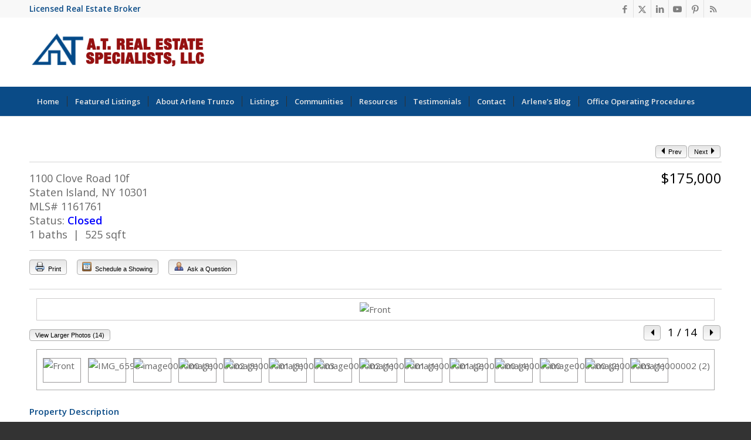

--- FILE ---
content_type: text/html; charset=UTF-8
request_url: https://atrealestatespecialists.com/idx/1100-Clove-Road-10f-Staten-Island-NY-10301-mls_1161761?SavedSearch=20160331015238174683000000&PropertyType=A&StandardStatus=Active&pg=15&OrderBy=-ModificationTimestamp&p=y&m=20140801122353246389000000&n=y
body_size: 143938
content:
<!DOCTYPE html>
<html lang="en-US" class="html_stretched responsive av-preloader-disabled  html_header_top html_logo_left html_bottom_nav_header html_menu_left html_large html_header_sticky html_header_shrinking html_header_topbar_active html_mobile_menu_phone html_header_searchicon html_content_align_center html_header_unstick_top_disabled html_header_stretch_disabled html_minimal_header html_minimal_header_shadow html_elegant-blog html_av-submenu-hidden html_av-submenu-display-click html_av-overlay-side html_av-overlay-side-classic html_av-submenu-noclone html_entry_id_5 av-cookies-no-cookie-consent av-no-preview av-default-lightbox html_text_menu_active av-mobile-menu-switch-default">
<head>
<meta charset="UTF-8" />


<!-- mobile setting -->
<meta name="viewport" content="width=device-width, initial-scale=1">

<!-- Scripts/CSS and wp_head hook -->
<meta name='description' content='Welcome to the luxurious Fountains High Rise building. This studio co-op with sun filled living and dining room combination leads to your terrace with picturesq'><!-- Flexmls® IDX WordPress Plugin - OpenGraph Tags for Listing Detail pages -->
<meta property='og:site_name' content='A.T. REAL Estate Specialists' />
<meta property='og:title' content='1100 Clove Road 10f, Staten Island, NY 10301 (MLS# 1161761)' />
<meta property='og:image' content='https://cdn.resize.sparkplatform.com/nyc/1280x1024/true/20230503054824619201000000-o.jpg' />
<meta property='og:description' content="Welcome to the luxurious Fountains High Rise building. This studio co-op with sun filled living and dining room combination leads to your te" />
<meta property='og:url' content='https://atrealestatespecialists.com/idx/1100-Clove-Road-10f-Staten-Island-NY-10301-mls_1161761' />
<meta property='og:type' content='website' />
<meta name='twitter:card' content='summary_large_image' />
<meta name='twitter:image' content='https://cdn.resize.sparkplatform.com/nyc/1280x1024/true/20230503054824619201000000-o.jpg' />
<meta name='twitter:description' content="Welcome to the luxurious Fountains High Rise building. This studio co-op with sun filled living and dining room combination leads to your te" />
<meta name='twitter:title' content='1100 Clove Road 10f, Staten Island, NY 10301 (MLS# 1161761)' />
<!-- / Flexmls® IDX WordPress Plugin -->
<meta name='robots' content='noindex, nofollow' />

	<!-- This site is optimized with the Yoast SEO plugin v26.7 - https://yoast.com/wordpress/plugins/seo/ -->
	<title>1100 Clove Road 10f, Staten Island, NY 10301 - A.T. REAL Estate Specialists</title>
	<meta property="og:locale" content="en_US" />
	<meta property="og:type" content="article" />
	<meta property="og:title" content="Search - A.T. REAL Estate Specialists" />
	<meta property="og:description" content="PrevNext $175,0001100 Clove Road 10fStaten Island, NY 10301MLS# 1161761Status: Closed1 baths &nbsp;|&nbsp; 525 sqft Print Schedule a Showing Ask a Question &nbsp; 1 / 14 &nbsp;View Larger Photos (14) Property DescriptionWelcome to the luxurious Fountains High Rise building. This studio co-op with sun filled living and dining room combination leads to your terrace with picturesque...Read More&rarr;" />
	<meta property="og:url" content="https://atrealestatespecialists.com/search/" />
	<meta property="og:site_name" content="A.T. REAL Estate Specialists" />
	<meta property="article:publisher" content="https://www.facebook.com/cmyrealtor/" />
	<meta property="article:modified_time" content="2016-04-12T18:01:55+00:00" />
	<meta property="og:image" content="https://atrealestatespecialists.com/wp-content/uploads/2016/04/shutterstock_172206263.jpg" />
	<meta property="og:image:width" content="1500" />
	<meta property="og:image:height" content="993" />
	<meta property="og:image:type" content="image/jpeg" />
	<meta name="twitter:card" content="summary_large_image" />
	<meta name="twitter:site" content="@arlenetrunzo" />
	<meta name="twitter:label1" content="Est. reading time" />
	<meta name="twitter:data1" content="1 minute" />
	<script type="application/ld+json" class="yoast-schema-graph">{"@context":"https://schema.org","@graph":[{"@type":"WebPage","@id":"https://atrealestatespecialists.com/search/","url":"https://atrealestatespecialists.com/search/","name":"Search - A.T. REAL Estate Specialists","isPartOf":{"@id":"https://atrealestatespecialists.com/#website"},"datePublished":"2016-02-17T15:44:54+00:00","dateModified":"2016-04-12T18:01:55+00:00","breadcrumb":{"@id":"https://atrealestatespecialists.com/search/#breadcrumb"},"inLanguage":"en-US","potentialAction":[{"@type":"ReadAction","target":["https://atrealestatespecialists.com/search/"]}]},{"@type":"BreadcrumbList","@id":"https://atrealestatespecialists.com/search/#breadcrumb","itemListElement":[{"@type":"ListItem","position":1,"name":"Home","item":"https://atrealestatespecialists.com/"},{"@type":"ListItem","position":2,"name":"Search"}]},{"@type":"WebSite","@id":"https://atrealestatespecialists.com/#website","url":"https://atrealestatespecialists.com/","name":"A.T. REAL Estate Specialists","description":"Staten Island Real Estate","potentialAction":[{"@type":"SearchAction","target":{"@type":"EntryPoint","urlTemplate":"https://atrealestatespecialists.com/?s={search_term_string}"},"query-input":{"@type":"PropertyValueSpecification","valueRequired":true,"valueName":"search_term_string"}}],"inLanguage":"en-US"}]}</script>
	<!-- / Yoast SEO plugin. -->


<link rel='dns-prefetch' href='//cdnjs.cloudflare.com' />
<link rel='dns-prefetch' href='//stats.wp.com' />
<link rel='dns-prefetch' href='//v0.wordpress.com' />
<link rel="alternate" type="application/rss+xml" title="A.T. REAL Estate Specialists &raquo; Feed" href="https://atrealestatespecialists.com/feed/" />
<link rel="alternate" type="application/rss+xml" title="A.T. REAL Estate Specialists &raquo; Comments Feed" href="https://atrealestatespecialists.com/comments/feed/" />
<link rel="alternate" title="oEmbed (JSON)" type="application/json+oembed" href="https://atrealestatespecialists.com/wp-json/oembed/1.0/embed?url=https%3A%2F%2Fatrealestatespecialists.com%2Fsearch%2F" />
<link rel="alternate" title="oEmbed (XML)" type="text/xml+oembed" href="https://atrealestatespecialists.com/wp-json/oembed/1.0/embed?url=https%3A%2F%2Fatrealestatespecialists.com%2Fsearch%2F&#038;format=xml" />

<!-- google webfont font replacement -->

			<script type='text/javascript'>

				(function() {

					/*	check if webfonts are disabled by user setting via cookie - or user must opt in.	*/
					var html = document.getElementsByTagName('html')[0];
					var cookie_check = html.className.indexOf('av-cookies-needs-opt-in') >= 0 || html.className.indexOf('av-cookies-can-opt-out') >= 0;
					var allow_continue = true;
					var silent_accept_cookie = html.className.indexOf('av-cookies-user-silent-accept') >= 0;

					if( cookie_check && ! silent_accept_cookie )
					{
						if( ! document.cookie.match(/aviaCookieConsent/) || html.className.indexOf('av-cookies-session-refused') >= 0 )
						{
							allow_continue = false;
						}
						else
						{
							if( ! document.cookie.match(/aviaPrivacyRefuseCookiesHideBar/) )
							{
								allow_continue = false;
							}
							else if( ! document.cookie.match(/aviaPrivacyEssentialCookiesEnabled/) )
							{
								allow_continue = false;
							}
							else if( document.cookie.match(/aviaPrivacyGoogleWebfontsDisabled/) )
							{
								allow_continue = false;
							}
						}
					}

					if( allow_continue )
					{
						var f = document.createElement('link');

						f.type 	= 'text/css';
						f.rel 	= 'stylesheet';
						f.href 	= 'https://fonts.googleapis.com/css?family=Open+Sans:400,600&display=auto';
						f.id 	= 'avia-google-webfont';

						document.getElementsByTagName('head')[0].appendChild(f);
					}
				})();

			</script>
			<style id='wp-img-auto-sizes-contain-inline-css' type='text/css'>
img:is([sizes=auto i],[sizes^="auto," i]){contain-intrinsic-size:3000px 1500px}
/*# sourceURL=wp-img-auto-sizes-contain-inline-css */
</style>
<link rel='stylesheet' id='avia-grid-css' href='https://atrealestatespecialists.com/wp-content/themes/enfold/css/grid.css?ver=7.1.3' type='text/css' media='all' />
<link rel='stylesheet' id='avia-base-css' href='https://atrealestatespecialists.com/wp-content/themes/enfold/css/base.css?ver=7.1.3' type='text/css' media='all' />
<link rel='stylesheet' id='avia-layout-css' href='https://atrealestatespecialists.com/wp-content/themes/enfold/css/layout.css?ver=7.1.3' type='text/css' media='all' />
<link rel='stylesheet' id='avia-module-audioplayer-css' href='https://atrealestatespecialists.com/wp-content/themes/enfold/config-templatebuilder/avia-shortcodes/audio-player/audio-player.css?ver=7.1.3' type='text/css' media='all' />
<link rel='stylesheet' id='avia-module-blog-css' href='https://atrealestatespecialists.com/wp-content/themes/enfold/config-templatebuilder/avia-shortcodes/blog/blog.css?ver=7.1.3' type='text/css' media='all' />
<link rel='stylesheet' id='avia-module-postslider-css' href='https://atrealestatespecialists.com/wp-content/themes/enfold/config-templatebuilder/avia-shortcodes/postslider/postslider.css?ver=7.1.3' type='text/css' media='all' />
<link rel='stylesheet' id='avia-module-button-css' href='https://atrealestatespecialists.com/wp-content/themes/enfold/config-templatebuilder/avia-shortcodes/buttons/buttons.css?ver=7.1.3' type='text/css' media='all' />
<link rel='stylesheet' id='avia-module-buttonrow-css' href='https://atrealestatespecialists.com/wp-content/themes/enfold/config-templatebuilder/avia-shortcodes/buttonrow/buttonrow.css?ver=7.1.3' type='text/css' media='all' />
<link rel='stylesheet' id='avia-module-button-fullwidth-css' href='https://atrealestatespecialists.com/wp-content/themes/enfold/config-templatebuilder/avia-shortcodes/buttons_fullwidth/buttons_fullwidth.css?ver=7.1.3' type='text/css' media='all' />
<link rel='stylesheet' id='avia-module-catalogue-css' href='https://atrealestatespecialists.com/wp-content/themes/enfold/config-templatebuilder/avia-shortcodes/catalogue/catalogue.css?ver=7.1.3' type='text/css' media='all' />
<link rel='stylesheet' id='avia-module-comments-css' href='https://atrealestatespecialists.com/wp-content/themes/enfold/config-templatebuilder/avia-shortcodes/comments/comments.css?ver=7.1.3' type='text/css' media='all' />
<link rel='stylesheet' id='avia-module-contact-css' href='https://atrealestatespecialists.com/wp-content/themes/enfold/config-templatebuilder/avia-shortcodes/contact/contact.css?ver=7.1.3' type='text/css' media='all' />
<link rel='stylesheet' id='avia-module-slideshow-css' href='https://atrealestatespecialists.com/wp-content/themes/enfold/config-templatebuilder/avia-shortcodes/slideshow/slideshow.css?ver=7.1.3' type='text/css' media='all' />
<link rel='stylesheet' id='avia-module-slideshow-contentpartner-css' href='https://atrealestatespecialists.com/wp-content/themes/enfold/config-templatebuilder/avia-shortcodes/contentslider/contentslider.css?ver=7.1.3' type='text/css' media='all' />
<link rel='stylesheet' id='avia-module-countdown-css' href='https://atrealestatespecialists.com/wp-content/themes/enfold/config-templatebuilder/avia-shortcodes/countdown/countdown.css?ver=7.1.3' type='text/css' media='all' />
<link rel='stylesheet' id='avia-module-dynamic-field-css' href='https://atrealestatespecialists.com/wp-content/themes/enfold/config-templatebuilder/avia-shortcodes/dynamic_field/dynamic_field.css?ver=7.1.3' type='text/css' media='all' />
<link rel='stylesheet' id='avia-module-gallery-css' href='https://atrealestatespecialists.com/wp-content/themes/enfold/config-templatebuilder/avia-shortcodes/gallery/gallery.css?ver=7.1.3' type='text/css' media='all' />
<link rel='stylesheet' id='avia-module-gallery-hor-css' href='https://atrealestatespecialists.com/wp-content/themes/enfold/config-templatebuilder/avia-shortcodes/gallery_horizontal/gallery_horizontal.css?ver=7.1.3' type='text/css' media='all' />
<link rel='stylesheet' id='avia-module-maps-css' href='https://atrealestatespecialists.com/wp-content/themes/enfold/config-templatebuilder/avia-shortcodes/google_maps/google_maps.css?ver=7.1.3' type='text/css' media='all' />
<link rel='stylesheet' id='avia-module-gridrow-css' href='https://atrealestatespecialists.com/wp-content/themes/enfold/config-templatebuilder/avia-shortcodes/grid_row/grid_row.css?ver=7.1.3' type='text/css' media='all' />
<link rel='stylesheet' id='avia-module-heading-css' href='https://atrealestatespecialists.com/wp-content/themes/enfold/config-templatebuilder/avia-shortcodes/heading/heading.css?ver=7.1.3' type='text/css' media='all' />
<link rel='stylesheet' id='avia-module-rotator-css' href='https://atrealestatespecialists.com/wp-content/themes/enfold/config-templatebuilder/avia-shortcodes/headline_rotator/headline_rotator.css?ver=7.1.3' type='text/css' media='all' />
<link rel='stylesheet' id='avia-module-hr-css' href='https://atrealestatespecialists.com/wp-content/themes/enfold/config-templatebuilder/avia-shortcodes/hr/hr.css?ver=7.1.3' type='text/css' media='all' />
<link rel='stylesheet' id='avia-module-icon-css' href='https://atrealestatespecialists.com/wp-content/themes/enfold/config-templatebuilder/avia-shortcodes/icon/icon.css?ver=7.1.3' type='text/css' media='all' />
<link rel='stylesheet' id='avia-module-icon-circles-css' href='https://atrealestatespecialists.com/wp-content/themes/enfold/config-templatebuilder/avia-shortcodes/icon_circles/icon_circles.css?ver=7.1.3' type='text/css' media='all' />
<link rel='stylesheet' id='avia-module-iconbox-css' href='https://atrealestatespecialists.com/wp-content/themes/enfold/config-templatebuilder/avia-shortcodes/iconbox/iconbox.css?ver=7.1.3' type='text/css' media='all' />
<link rel='stylesheet' id='avia-module-icongrid-css' href='https://atrealestatespecialists.com/wp-content/themes/enfold/config-templatebuilder/avia-shortcodes/icongrid/icongrid.css?ver=7.1.3' type='text/css' media='all' />
<link rel='stylesheet' id='avia-module-iconlist-css' href='https://atrealestatespecialists.com/wp-content/themes/enfold/config-templatebuilder/avia-shortcodes/iconlist/iconlist.css?ver=7.1.3' type='text/css' media='all' />
<link rel='stylesheet' id='avia-module-image-css' href='https://atrealestatespecialists.com/wp-content/themes/enfold/config-templatebuilder/avia-shortcodes/image/image.css?ver=7.1.3' type='text/css' media='all' />
<link rel='stylesheet' id='avia-module-image-diff-css' href='https://atrealestatespecialists.com/wp-content/themes/enfold/config-templatebuilder/avia-shortcodes/image_diff/image_diff.css?ver=7.1.3' type='text/css' media='all' />
<link rel='stylesheet' id='avia-module-hotspot-css' href='https://atrealestatespecialists.com/wp-content/themes/enfold/config-templatebuilder/avia-shortcodes/image_hotspots/image_hotspots.css?ver=7.1.3' type='text/css' media='all' />
<link rel='stylesheet' id='avia-module-sc-lottie-animation-css' href='https://atrealestatespecialists.com/wp-content/themes/enfold/config-templatebuilder/avia-shortcodes/lottie_animation/lottie_animation.css?ver=7.1.3' type='text/css' media='all' />
<link rel='stylesheet' id='avia-module-magazine-css' href='https://atrealestatespecialists.com/wp-content/themes/enfold/config-templatebuilder/avia-shortcodes/magazine/magazine.css?ver=7.1.3' type='text/css' media='all' />
<link rel='stylesheet' id='avia-module-masonry-css' href='https://atrealestatespecialists.com/wp-content/themes/enfold/config-templatebuilder/avia-shortcodes/masonry_entries/masonry_entries.css?ver=7.1.3' type='text/css' media='all' />
<link rel='stylesheet' id='avia-siteloader-css' href='https://atrealestatespecialists.com/wp-content/themes/enfold/css/avia-snippet-site-preloader.css?ver=7.1.3' type='text/css' media='all' />
<link rel='stylesheet' id='avia-module-menu-css' href='https://atrealestatespecialists.com/wp-content/themes/enfold/config-templatebuilder/avia-shortcodes/menu/menu.css?ver=7.1.3' type='text/css' media='all' />
<link rel='stylesheet' id='avia-module-notification-css' href='https://atrealestatespecialists.com/wp-content/themes/enfold/config-templatebuilder/avia-shortcodes/notification/notification.css?ver=7.1.3' type='text/css' media='all' />
<link rel='stylesheet' id='avia-module-numbers-css' href='https://atrealestatespecialists.com/wp-content/themes/enfold/config-templatebuilder/avia-shortcodes/numbers/numbers.css?ver=7.1.3' type='text/css' media='all' />
<link rel='stylesheet' id='avia-module-portfolio-css' href='https://atrealestatespecialists.com/wp-content/themes/enfold/config-templatebuilder/avia-shortcodes/portfolio/portfolio.css?ver=7.1.3' type='text/css' media='all' />
<link rel='stylesheet' id='avia-module-post-metadata-css' href='https://atrealestatespecialists.com/wp-content/themes/enfold/config-templatebuilder/avia-shortcodes/post_metadata/post_metadata.css?ver=7.1.3' type='text/css' media='all' />
<link rel='stylesheet' id='avia-module-progress-bar-css' href='https://atrealestatespecialists.com/wp-content/themes/enfold/config-templatebuilder/avia-shortcodes/progressbar/progressbar.css?ver=7.1.3' type='text/css' media='all' />
<link rel='stylesheet' id='avia-module-promobox-css' href='https://atrealestatespecialists.com/wp-content/themes/enfold/config-templatebuilder/avia-shortcodes/promobox/promobox.css?ver=7.1.3' type='text/css' media='all' />
<link rel='stylesheet' id='avia-sc-search-css' href='https://atrealestatespecialists.com/wp-content/themes/enfold/config-templatebuilder/avia-shortcodes/search/search.css?ver=7.1.3' type='text/css' media='all' />
<link rel='stylesheet' id='avia-module-slideshow-accordion-css' href='https://atrealestatespecialists.com/wp-content/themes/enfold/config-templatebuilder/avia-shortcodes/slideshow_accordion/slideshow_accordion.css?ver=7.1.3' type='text/css' media='all' />
<link rel='stylesheet' id='avia-module-slideshow-feature-image-css' href='https://atrealestatespecialists.com/wp-content/themes/enfold/config-templatebuilder/avia-shortcodes/slideshow_feature_image/slideshow_feature_image.css?ver=7.1.3' type='text/css' media='all' />
<link rel='stylesheet' id='avia-module-slideshow-fullsize-css' href='https://atrealestatespecialists.com/wp-content/themes/enfold/config-templatebuilder/avia-shortcodes/slideshow_fullsize/slideshow_fullsize.css?ver=7.1.3' type='text/css' media='all' />
<link rel='stylesheet' id='avia-module-slideshow-fullscreen-css' href='https://atrealestatespecialists.com/wp-content/themes/enfold/config-templatebuilder/avia-shortcodes/slideshow_fullscreen/slideshow_fullscreen.css?ver=7.1.3' type='text/css' media='all' />
<link rel='stylesheet' id='avia-module-slideshow-ls-css' href='https://atrealestatespecialists.com/wp-content/themes/enfold/config-templatebuilder/avia-shortcodes/slideshow_layerslider/slideshow_layerslider.css?ver=7.1.3' type='text/css' media='all' />
<link rel='stylesheet' id='avia-module-social-css' href='https://atrealestatespecialists.com/wp-content/themes/enfold/config-templatebuilder/avia-shortcodes/social_share/social_share.css?ver=7.1.3' type='text/css' media='all' />
<link rel='stylesheet' id='avia-module-tabsection-css' href='https://atrealestatespecialists.com/wp-content/themes/enfold/config-templatebuilder/avia-shortcodes/tab_section/tab_section.css?ver=7.1.3' type='text/css' media='all' />
<link rel='stylesheet' id='avia-module-table-css' href='https://atrealestatespecialists.com/wp-content/themes/enfold/config-templatebuilder/avia-shortcodes/table/table.css?ver=7.1.3' type='text/css' media='all' />
<link rel='stylesheet' id='avia-module-tabs-css' href='https://atrealestatespecialists.com/wp-content/themes/enfold/config-templatebuilder/avia-shortcodes/tabs/tabs.css?ver=7.1.3' type='text/css' media='all' />
<link rel='stylesheet' id='avia-module-team-css' href='https://atrealestatespecialists.com/wp-content/themes/enfold/config-templatebuilder/avia-shortcodes/team/team.css?ver=7.1.3' type='text/css' media='all' />
<link rel='stylesheet' id='avia-module-testimonials-css' href='https://atrealestatespecialists.com/wp-content/themes/enfold/config-templatebuilder/avia-shortcodes/testimonials/testimonials.css?ver=7.1.3' type='text/css' media='all' />
<link rel='stylesheet' id='avia-module-timeline-css' href='https://atrealestatespecialists.com/wp-content/themes/enfold/config-templatebuilder/avia-shortcodes/timeline/timeline.css?ver=7.1.3' type='text/css' media='all' />
<link rel='stylesheet' id='avia-module-toggles-css' href='https://atrealestatespecialists.com/wp-content/themes/enfold/config-templatebuilder/avia-shortcodes/toggles/toggles.css?ver=7.1.3' type='text/css' media='all' />
<link rel='stylesheet' id='avia-module-video-css' href='https://atrealestatespecialists.com/wp-content/themes/enfold/config-templatebuilder/avia-shortcodes/video/video.css?ver=7.1.3' type='text/css' media='all' />
<style id='wp-emoji-styles-inline-css' type='text/css'>

	img.wp-smiley, img.emoji {
		display: inline !important;
		border: none !important;
		box-shadow: none !important;
		height: 1em !important;
		width: 1em !important;
		margin: 0 0.07em !important;
		vertical-align: -0.1em !important;
		background: none !important;
		padding: 0 !important;
	}
/*# sourceURL=wp-emoji-styles-inline-css */
</style>
<style id='wp-block-library-inline-css' type='text/css'>
:root{--wp-block-synced-color:#7a00df;--wp-block-synced-color--rgb:122,0,223;--wp-bound-block-color:var(--wp-block-synced-color);--wp-editor-canvas-background:#ddd;--wp-admin-theme-color:#007cba;--wp-admin-theme-color--rgb:0,124,186;--wp-admin-theme-color-darker-10:#006ba1;--wp-admin-theme-color-darker-10--rgb:0,107,160.5;--wp-admin-theme-color-darker-20:#005a87;--wp-admin-theme-color-darker-20--rgb:0,90,135;--wp-admin-border-width-focus:2px}@media (min-resolution:192dpi){:root{--wp-admin-border-width-focus:1.5px}}.wp-element-button{cursor:pointer}:root .has-very-light-gray-background-color{background-color:#eee}:root .has-very-dark-gray-background-color{background-color:#313131}:root .has-very-light-gray-color{color:#eee}:root .has-very-dark-gray-color{color:#313131}:root .has-vivid-green-cyan-to-vivid-cyan-blue-gradient-background{background:linear-gradient(135deg,#00d084,#0693e3)}:root .has-purple-crush-gradient-background{background:linear-gradient(135deg,#34e2e4,#4721fb 50%,#ab1dfe)}:root .has-hazy-dawn-gradient-background{background:linear-gradient(135deg,#faaca8,#dad0ec)}:root .has-subdued-olive-gradient-background{background:linear-gradient(135deg,#fafae1,#67a671)}:root .has-atomic-cream-gradient-background{background:linear-gradient(135deg,#fdd79a,#004a59)}:root .has-nightshade-gradient-background{background:linear-gradient(135deg,#330968,#31cdcf)}:root .has-midnight-gradient-background{background:linear-gradient(135deg,#020381,#2874fc)}:root{--wp--preset--font-size--normal:16px;--wp--preset--font-size--huge:42px}.has-regular-font-size{font-size:1em}.has-larger-font-size{font-size:2.625em}.has-normal-font-size{font-size:var(--wp--preset--font-size--normal)}.has-huge-font-size{font-size:var(--wp--preset--font-size--huge)}.has-text-align-center{text-align:center}.has-text-align-left{text-align:left}.has-text-align-right{text-align:right}.has-fit-text{white-space:nowrap!important}#end-resizable-editor-section{display:none}.aligncenter{clear:both}.items-justified-left{justify-content:flex-start}.items-justified-center{justify-content:center}.items-justified-right{justify-content:flex-end}.items-justified-space-between{justify-content:space-between}.screen-reader-text{border:0;clip-path:inset(50%);height:1px;margin:-1px;overflow:hidden;padding:0;position:absolute;width:1px;word-wrap:normal!important}.screen-reader-text:focus{background-color:#ddd;clip-path:none;color:#444;display:block;font-size:1em;height:auto;left:5px;line-height:normal;padding:15px 23px 14px;text-decoration:none;top:5px;width:auto;z-index:100000}html :where(.has-border-color){border-style:solid}html :where([style*=border-top-color]){border-top-style:solid}html :where([style*=border-right-color]){border-right-style:solid}html :where([style*=border-bottom-color]){border-bottom-style:solid}html :where([style*=border-left-color]){border-left-style:solid}html :where([style*=border-width]){border-style:solid}html :where([style*=border-top-width]){border-top-style:solid}html :where([style*=border-right-width]){border-right-style:solid}html :where([style*=border-bottom-width]){border-bottom-style:solid}html :where([style*=border-left-width]){border-left-style:solid}html :where(img[class*=wp-image-]){height:auto;max-width:100%}:where(figure){margin:0 0 1em}html :where(.is-position-sticky){--wp-admin--admin-bar--position-offset:var(--wp-admin--admin-bar--height,0px)}@media screen and (max-width:600px){html :where(.is-position-sticky){--wp-admin--admin-bar--position-offset:0px}}

/*# sourceURL=wp-block-library-inline-css */
</style><style id='global-styles-inline-css' type='text/css'>
:root{--wp--preset--aspect-ratio--square: 1;--wp--preset--aspect-ratio--4-3: 4/3;--wp--preset--aspect-ratio--3-4: 3/4;--wp--preset--aspect-ratio--3-2: 3/2;--wp--preset--aspect-ratio--2-3: 2/3;--wp--preset--aspect-ratio--16-9: 16/9;--wp--preset--aspect-ratio--9-16: 9/16;--wp--preset--color--black: #000000;--wp--preset--color--cyan-bluish-gray: #abb8c3;--wp--preset--color--white: #ffffff;--wp--preset--color--pale-pink: #f78da7;--wp--preset--color--vivid-red: #cf2e2e;--wp--preset--color--luminous-vivid-orange: #ff6900;--wp--preset--color--luminous-vivid-amber: #fcb900;--wp--preset--color--light-green-cyan: #7bdcb5;--wp--preset--color--vivid-green-cyan: #00d084;--wp--preset--color--pale-cyan-blue: #8ed1fc;--wp--preset--color--vivid-cyan-blue: #0693e3;--wp--preset--color--vivid-purple: #9b51e0;--wp--preset--color--metallic-red: #b02b2c;--wp--preset--color--maximum-yellow-red: #edae44;--wp--preset--color--yellow-sun: #eeee22;--wp--preset--color--palm-leaf: #83a846;--wp--preset--color--aero: #7bb0e7;--wp--preset--color--old-lavender: #745f7e;--wp--preset--color--steel-teal: #5f8789;--wp--preset--color--raspberry-pink: #d65799;--wp--preset--color--medium-turquoise: #4ecac2;--wp--preset--gradient--vivid-cyan-blue-to-vivid-purple: linear-gradient(135deg,rgb(6,147,227) 0%,rgb(155,81,224) 100%);--wp--preset--gradient--light-green-cyan-to-vivid-green-cyan: linear-gradient(135deg,rgb(122,220,180) 0%,rgb(0,208,130) 100%);--wp--preset--gradient--luminous-vivid-amber-to-luminous-vivid-orange: linear-gradient(135deg,rgb(252,185,0) 0%,rgb(255,105,0) 100%);--wp--preset--gradient--luminous-vivid-orange-to-vivid-red: linear-gradient(135deg,rgb(255,105,0) 0%,rgb(207,46,46) 100%);--wp--preset--gradient--very-light-gray-to-cyan-bluish-gray: linear-gradient(135deg,rgb(238,238,238) 0%,rgb(169,184,195) 100%);--wp--preset--gradient--cool-to-warm-spectrum: linear-gradient(135deg,rgb(74,234,220) 0%,rgb(151,120,209) 20%,rgb(207,42,186) 40%,rgb(238,44,130) 60%,rgb(251,105,98) 80%,rgb(254,248,76) 100%);--wp--preset--gradient--blush-light-purple: linear-gradient(135deg,rgb(255,206,236) 0%,rgb(152,150,240) 100%);--wp--preset--gradient--blush-bordeaux: linear-gradient(135deg,rgb(254,205,165) 0%,rgb(254,45,45) 50%,rgb(107,0,62) 100%);--wp--preset--gradient--luminous-dusk: linear-gradient(135deg,rgb(255,203,112) 0%,rgb(199,81,192) 50%,rgb(65,88,208) 100%);--wp--preset--gradient--pale-ocean: linear-gradient(135deg,rgb(255,245,203) 0%,rgb(182,227,212) 50%,rgb(51,167,181) 100%);--wp--preset--gradient--electric-grass: linear-gradient(135deg,rgb(202,248,128) 0%,rgb(113,206,126) 100%);--wp--preset--gradient--midnight: linear-gradient(135deg,rgb(2,3,129) 0%,rgb(40,116,252) 100%);--wp--preset--font-size--small: 1rem;--wp--preset--font-size--medium: 1.125rem;--wp--preset--font-size--large: 1.75rem;--wp--preset--font-size--x-large: clamp(1.75rem, 3vw, 2.25rem);--wp--preset--spacing--20: 0.44rem;--wp--preset--spacing--30: 0.67rem;--wp--preset--spacing--40: 1rem;--wp--preset--spacing--50: 1.5rem;--wp--preset--spacing--60: 2.25rem;--wp--preset--spacing--70: 3.38rem;--wp--preset--spacing--80: 5.06rem;--wp--preset--shadow--natural: 6px 6px 9px rgba(0, 0, 0, 0.2);--wp--preset--shadow--deep: 12px 12px 50px rgba(0, 0, 0, 0.4);--wp--preset--shadow--sharp: 6px 6px 0px rgba(0, 0, 0, 0.2);--wp--preset--shadow--outlined: 6px 6px 0px -3px rgb(255, 255, 255), 6px 6px rgb(0, 0, 0);--wp--preset--shadow--crisp: 6px 6px 0px rgb(0, 0, 0);}:root { --wp--style--global--content-size: 800px;--wp--style--global--wide-size: 1130px; }:where(body) { margin: 0; }.wp-site-blocks > .alignleft { float: left; margin-right: 2em; }.wp-site-blocks > .alignright { float: right; margin-left: 2em; }.wp-site-blocks > .aligncenter { justify-content: center; margin-left: auto; margin-right: auto; }:where(.is-layout-flex){gap: 0.5em;}:where(.is-layout-grid){gap: 0.5em;}.is-layout-flow > .alignleft{float: left;margin-inline-start: 0;margin-inline-end: 2em;}.is-layout-flow > .alignright{float: right;margin-inline-start: 2em;margin-inline-end: 0;}.is-layout-flow > .aligncenter{margin-left: auto !important;margin-right: auto !important;}.is-layout-constrained > .alignleft{float: left;margin-inline-start: 0;margin-inline-end: 2em;}.is-layout-constrained > .alignright{float: right;margin-inline-start: 2em;margin-inline-end: 0;}.is-layout-constrained > .aligncenter{margin-left: auto !important;margin-right: auto !important;}.is-layout-constrained > :where(:not(.alignleft):not(.alignright):not(.alignfull)){max-width: var(--wp--style--global--content-size);margin-left: auto !important;margin-right: auto !important;}.is-layout-constrained > .alignwide{max-width: var(--wp--style--global--wide-size);}body .is-layout-flex{display: flex;}.is-layout-flex{flex-wrap: wrap;align-items: center;}.is-layout-flex > :is(*, div){margin: 0;}body .is-layout-grid{display: grid;}.is-layout-grid > :is(*, div){margin: 0;}body{padding-top: 0px;padding-right: 0px;padding-bottom: 0px;padding-left: 0px;}a:where(:not(.wp-element-button)){text-decoration: underline;}:root :where(.wp-element-button, .wp-block-button__link){background-color: #32373c;border-width: 0;color: #fff;font-family: inherit;font-size: inherit;font-style: inherit;font-weight: inherit;letter-spacing: inherit;line-height: inherit;padding-top: calc(0.667em + 2px);padding-right: calc(1.333em + 2px);padding-bottom: calc(0.667em + 2px);padding-left: calc(1.333em + 2px);text-decoration: none;text-transform: inherit;}.has-black-color{color: var(--wp--preset--color--black) !important;}.has-cyan-bluish-gray-color{color: var(--wp--preset--color--cyan-bluish-gray) !important;}.has-white-color{color: var(--wp--preset--color--white) !important;}.has-pale-pink-color{color: var(--wp--preset--color--pale-pink) !important;}.has-vivid-red-color{color: var(--wp--preset--color--vivid-red) !important;}.has-luminous-vivid-orange-color{color: var(--wp--preset--color--luminous-vivid-orange) !important;}.has-luminous-vivid-amber-color{color: var(--wp--preset--color--luminous-vivid-amber) !important;}.has-light-green-cyan-color{color: var(--wp--preset--color--light-green-cyan) !important;}.has-vivid-green-cyan-color{color: var(--wp--preset--color--vivid-green-cyan) !important;}.has-pale-cyan-blue-color{color: var(--wp--preset--color--pale-cyan-blue) !important;}.has-vivid-cyan-blue-color{color: var(--wp--preset--color--vivid-cyan-blue) !important;}.has-vivid-purple-color{color: var(--wp--preset--color--vivid-purple) !important;}.has-metallic-red-color{color: var(--wp--preset--color--metallic-red) !important;}.has-maximum-yellow-red-color{color: var(--wp--preset--color--maximum-yellow-red) !important;}.has-yellow-sun-color{color: var(--wp--preset--color--yellow-sun) !important;}.has-palm-leaf-color{color: var(--wp--preset--color--palm-leaf) !important;}.has-aero-color{color: var(--wp--preset--color--aero) !important;}.has-old-lavender-color{color: var(--wp--preset--color--old-lavender) !important;}.has-steel-teal-color{color: var(--wp--preset--color--steel-teal) !important;}.has-raspberry-pink-color{color: var(--wp--preset--color--raspberry-pink) !important;}.has-medium-turquoise-color{color: var(--wp--preset--color--medium-turquoise) !important;}.has-black-background-color{background-color: var(--wp--preset--color--black) !important;}.has-cyan-bluish-gray-background-color{background-color: var(--wp--preset--color--cyan-bluish-gray) !important;}.has-white-background-color{background-color: var(--wp--preset--color--white) !important;}.has-pale-pink-background-color{background-color: var(--wp--preset--color--pale-pink) !important;}.has-vivid-red-background-color{background-color: var(--wp--preset--color--vivid-red) !important;}.has-luminous-vivid-orange-background-color{background-color: var(--wp--preset--color--luminous-vivid-orange) !important;}.has-luminous-vivid-amber-background-color{background-color: var(--wp--preset--color--luminous-vivid-amber) !important;}.has-light-green-cyan-background-color{background-color: var(--wp--preset--color--light-green-cyan) !important;}.has-vivid-green-cyan-background-color{background-color: var(--wp--preset--color--vivid-green-cyan) !important;}.has-pale-cyan-blue-background-color{background-color: var(--wp--preset--color--pale-cyan-blue) !important;}.has-vivid-cyan-blue-background-color{background-color: var(--wp--preset--color--vivid-cyan-blue) !important;}.has-vivid-purple-background-color{background-color: var(--wp--preset--color--vivid-purple) !important;}.has-metallic-red-background-color{background-color: var(--wp--preset--color--metallic-red) !important;}.has-maximum-yellow-red-background-color{background-color: var(--wp--preset--color--maximum-yellow-red) !important;}.has-yellow-sun-background-color{background-color: var(--wp--preset--color--yellow-sun) !important;}.has-palm-leaf-background-color{background-color: var(--wp--preset--color--palm-leaf) !important;}.has-aero-background-color{background-color: var(--wp--preset--color--aero) !important;}.has-old-lavender-background-color{background-color: var(--wp--preset--color--old-lavender) !important;}.has-steel-teal-background-color{background-color: var(--wp--preset--color--steel-teal) !important;}.has-raspberry-pink-background-color{background-color: var(--wp--preset--color--raspberry-pink) !important;}.has-medium-turquoise-background-color{background-color: var(--wp--preset--color--medium-turquoise) !important;}.has-black-border-color{border-color: var(--wp--preset--color--black) !important;}.has-cyan-bluish-gray-border-color{border-color: var(--wp--preset--color--cyan-bluish-gray) !important;}.has-white-border-color{border-color: var(--wp--preset--color--white) !important;}.has-pale-pink-border-color{border-color: var(--wp--preset--color--pale-pink) !important;}.has-vivid-red-border-color{border-color: var(--wp--preset--color--vivid-red) !important;}.has-luminous-vivid-orange-border-color{border-color: var(--wp--preset--color--luminous-vivid-orange) !important;}.has-luminous-vivid-amber-border-color{border-color: var(--wp--preset--color--luminous-vivid-amber) !important;}.has-light-green-cyan-border-color{border-color: var(--wp--preset--color--light-green-cyan) !important;}.has-vivid-green-cyan-border-color{border-color: var(--wp--preset--color--vivid-green-cyan) !important;}.has-pale-cyan-blue-border-color{border-color: var(--wp--preset--color--pale-cyan-blue) !important;}.has-vivid-cyan-blue-border-color{border-color: var(--wp--preset--color--vivid-cyan-blue) !important;}.has-vivid-purple-border-color{border-color: var(--wp--preset--color--vivid-purple) !important;}.has-metallic-red-border-color{border-color: var(--wp--preset--color--metallic-red) !important;}.has-maximum-yellow-red-border-color{border-color: var(--wp--preset--color--maximum-yellow-red) !important;}.has-yellow-sun-border-color{border-color: var(--wp--preset--color--yellow-sun) !important;}.has-palm-leaf-border-color{border-color: var(--wp--preset--color--palm-leaf) !important;}.has-aero-border-color{border-color: var(--wp--preset--color--aero) !important;}.has-old-lavender-border-color{border-color: var(--wp--preset--color--old-lavender) !important;}.has-steel-teal-border-color{border-color: var(--wp--preset--color--steel-teal) !important;}.has-raspberry-pink-border-color{border-color: var(--wp--preset--color--raspberry-pink) !important;}.has-medium-turquoise-border-color{border-color: var(--wp--preset--color--medium-turquoise) !important;}.has-vivid-cyan-blue-to-vivid-purple-gradient-background{background: var(--wp--preset--gradient--vivid-cyan-blue-to-vivid-purple) !important;}.has-light-green-cyan-to-vivid-green-cyan-gradient-background{background: var(--wp--preset--gradient--light-green-cyan-to-vivid-green-cyan) !important;}.has-luminous-vivid-amber-to-luminous-vivid-orange-gradient-background{background: var(--wp--preset--gradient--luminous-vivid-amber-to-luminous-vivid-orange) !important;}.has-luminous-vivid-orange-to-vivid-red-gradient-background{background: var(--wp--preset--gradient--luminous-vivid-orange-to-vivid-red) !important;}.has-very-light-gray-to-cyan-bluish-gray-gradient-background{background: var(--wp--preset--gradient--very-light-gray-to-cyan-bluish-gray) !important;}.has-cool-to-warm-spectrum-gradient-background{background: var(--wp--preset--gradient--cool-to-warm-spectrum) !important;}.has-blush-light-purple-gradient-background{background: var(--wp--preset--gradient--blush-light-purple) !important;}.has-blush-bordeaux-gradient-background{background: var(--wp--preset--gradient--blush-bordeaux) !important;}.has-luminous-dusk-gradient-background{background: var(--wp--preset--gradient--luminous-dusk) !important;}.has-pale-ocean-gradient-background{background: var(--wp--preset--gradient--pale-ocean) !important;}.has-electric-grass-gradient-background{background: var(--wp--preset--gradient--electric-grass) !important;}.has-midnight-gradient-background{background: var(--wp--preset--gradient--midnight) !important;}.has-small-font-size{font-size: var(--wp--preset--font-size--small) !important;}.has-medium-font-size{font-size: var(--wp--preset--font-size--medium) !important;}.has-large-font-size{font-size: var(--wp--preset--font-size--large) !important;}.has-x-large-font-size{font-size: var(--wp--preset--font-size--x-large) !important;}
/*# sourceURL=global-styles-inline-css */
</style>

<link rel='stylesheet' id='epl-css-lib-css' href='https://atrealestatespecialists.com/wp-content/plugins/easy-property-listings/lib/assets/css/style-structure.min.css?ver=3.5.16' type='text/css' media='all' />
<link rel='stylesheet' id='epl-style-css' href='https://atrealestatespecialists.com/wp-content/plugins/easy-property-listings/lib/assets/css/style.min.css?ver=3.5.16' type='text/css' media='all' />
<link rel='stylesheet' id='epl-style-enhanced-css' href='https://atrealestatespecialists.com/wp-content/plugins/easy-property-listings/lib/assets/css/style-enhanced.min.css?ver=3.5.16' type='text/css' media='all' />
<link rel='stylesheet' id='epl-field-sliders-css' href='https://atrealestatespecialists.com/wp-content/plugins/easy-property-listings/lib/assets/css/field-slider.min.css?ver=3.5.16' type='text/css' media='all' />
<link rel='stylesheet' id='select2-4.0.5-css' href='//cdnjs.cloudflare.com/ajax/libs/select2/4.0.5/css/select2.min.css?ver=6.9' type='text/css' media='all' />
<link rel='stylesheet' id='dashicons-css' href='https://atrealestatespecialists.com/wp-includes/css/dashicons.min.css?ver=6.9' type='text/css' media='all' />
<link rel='stylesheet' id='wp-jquery-ui-dialog-css' href='https://atrealestatespecialists.com/wp-includes/css/jquery-ui-dialog.min.css?ver=6.9' type='text/css' media='all' />
<link rel='stylesheet' id='fmc_connect-css' href='https://atrealestatespecialists.com/wp-content/plugins/flexmls-idx/assets/css/style.css?ver=6.9' type='text/css' media='all' />
<link rel='stylesheet' id='avia-scs-css' href='https://atrealestatespecialists.com/wp-content/themes/enfold/css/shortcodes.css?ver=7.1.3' type='text/css' media='all' />
<link rel='stylesheet' id='avia-fold-unfold-css' href='https://atrealestatespecialists.com/wp-content/themes/enfold/css/avia-snippet-fold-unfold.css?ver=7.1.3' type='text/css' media='all' />
<link rel='stylesheet' id='avia-popup-css-css' href='https://atrealestatespecialists.com/wp-content/themes/enfold/js/aviapopup/magnific-popup.min.css?ver=7.1.3' type='text/css' media='screen' />
<link rel='stylesheet' id='avia-lightbox-css' href='https://atrealestatespecialists.com/wp-content/themes/enfold/css/avia-snippet-lightbox.css?ver=7.1.3' type='text/css' media='screen' />
<link rel='stylesheet' id='avia-widget-css-css' href='https://atrealestatespecialists.com/wp-content/themes/enfold/css/avia-snippet-widget.css?ver=7.1.3' type='text/css' media='screen' />
<link rel='stylesheet' id='avia-dynamic-css' href='https://atrealestatespecialists.com/wp-content/uploads/dynamic_avia/enfold.css?ver=695ec3ca8229f' type='text/css' media='all' />
<link rel='stylesheet' id='avia-custom-css' href='https://atrealestatespecialists.com/wp-content/themes/enfold/css/custom.css?ver=7.1.3' type='text/css' media='all' />
<style id='jetpack_facebook_likebox-inline-css' type='text/css'>
.widget_facebook_likebox {
	overflow: hidden;
}

/*# sourceURL=https://atrealestatespecialists.com/wp-content/plugins/jetpack/modules/widgets/facebook-likebox/style.css */
</style>
<link rel='stylesheet' id='avia-single-post-5-css' href='https://atrealestatespecialists.com/wp-content/uploads/dynamic_avia/avia_posts_css/post-5.css?ver=ver-1767818191' type='text/css' media='all' />
<script type="text/javascript" src="https://atrealestatespecialists.com/wp-includes/js/jquery/jquery.min.js?ver=3.7.1" id="jquery-core-js"></script>
<script type="text/javascript" src="https://atrealestatespecialists.com/wp-includes/js/jquery/jquery-migrate.min.js?ver=3.4.1" id="jquery-migrate-js"></script>
<script type="text/javascript" src="https://atrealestatespecialists.com/wp-content/plugins/easy-property-listings/lib/assets/js/epl.min.js?ver=3.5.16" id="epl-js-lib-js"></script>
<script type="text/javascript" id="epl-front-scripts-js-extra">
/* <![CDATA[ */
var epl_frontend_vars = {"ajax_nonce":"2f9b3e7ba0","site_url":"https://atrealestatespecialists.com/","epl_default_view_type":"list","ajaxurl":"https://atrealestatespecialists.com/wp-admin/admin-ajax.php","image_base":"https://atrealestatespecialists.com/wp-content/plugins/easy-property-listings/lib/assets/images/","field_sliders":{"epl_field_slider_property_price_global":{"els":["property_price_global_from","property_price_global_to"],"label":"Price Search","prefix":"&#36;","suffix":"","separator":" - "}},"range_html":"\t\u003Cspan class=\"epl-lf-label-txt\"\u003E {range_start} {range_sep} {range_end} \u003C/span\u003E\n\t","thousand_sep":",","decimal_sep":"."};
//# sourceURL=epl-front-scripts-js-extra
/* ]]> */
</script>
<script type="text/javascript" src="https://atrealestatespecialists.com/wp-content/plugins/easy-property-listings/lib/assets/js/jquery-front-scripts.min.js?ver=3.5.16" id="epl-front-scripts-js"></script>
<script type="text/javascript" src="https://atrealestatespecialists.com/wp-content/plugins/flexmls-idx/assets/js/chart.umd.js?ver=3.15.9" id="chart-umd-js-js"></script>
<script type="text/javascript" src="https://atrealestatespecialists.com/wp-content/plugins/flexmls-idx/assets/js/chartjs-adapter-date-fns.bundle.js?ver=3.15.9" id="chartjs-adapter-date-fns-bundle-js"></script>
<script type="text/javascript" src="https://atrealestatespecialists.com/wp-content/plugins/flexmls-idx/assets/js/chartkick.js?ver=3.15.9" id="chartkick-js-js"></script>
<script type="text/javascript" src="//cdnjs.cloudflare.com/ajax/libs/select2/4.0.5/js/select2.min.js?ver=6.9" id="select2-4.0.5-js"></script>
<script type="text/javascript" id="fmc_connect-js-extra">
/* <![CDATA[ */
var fmcAjax = {"ajaxurl":"https://atrealestatespecialists.com/wp-admin/admin-ajax.php","pluginurl":"https://atrealestatespecialists.com/wp-content/plugins/flexmls-idx"};
//# sourceURL=fmc_connect-js-extra
/* ]]> */
</script>
<script type="text/javascript" src="https://atrealestatespecialists.com/wp-content/plugins/flexmls-idx/assets/js/main.js?ver=3.15.9" id="fmc_connect-js"></script>
<script type="text/javascript" src="https://atrealestatespecialists.com/wp-content/plugins/flexmls-idx/assets/js/portal.js?ver=3.15.9" id="fmc_portal-js"></script>
<script type="text/javascript" src="https://atrealestatespecialists.com/wp-content/themes/enfold/js/avia-js.js?ver=7.1.3" id="avia-js-js"></script>
<script type="text/javascript" src="https://atrealestatespecialists.com/wp-content/themes/enfold/js/avia-compat.js?ver=7.1.3" id="avia-compat-js"></script>
<link rel="https://api.w.org/" href="https://atrealestatespecialists.com/wp-json/" /><link rel="alternate" title="JSON" type="application/json" href="https://atrealestatespecialists.com/wp-json/wp/v2/pages/5" /><link rel="EditURI" type="application/rsd+xml" title="RSD" href="https://atrealestatespecialists.com/xmlrpc.php?rsd" />
<meta name="generator" content="WordPress 6.9" />
<link rel='shortlink' href='https://atrealestatespecialists.com/?p=5' />
	<style>img#wpstats{display:none}</style>
		
<link rel="icon" href="https://atrealestatespecialists.com/wp-content/uploads/2016/03/favicon-blue.png" type="image/png">
<!--[if lt IE 9]><script src="https://atrealestatespecialists.com/wp-content/themes/enfold/js/html5shiv.js"></script><![endif]--><link rel="profile" href="https://gmpg.org/xfn/11" />
<link rel="alternate" type="application/rss+xml" title="A.T. REAL Estate Specialists RSS2 Feed" href="https://atrealestatespecialists.com/feed/" />
<link rel="pingback" href="https://atrealestatespecialists.com/xmlrpc.php" />
<link rel='canonical' href='https://atrealestatespecialists.com/idx/1100-Clove-Road-10f-Staten-Island-NY-10301-mls_1161761/' />
		<style type="text/css" id="wp-custom-css">
			#content.property_content{
	width:100%;
	max-width:1310px;
	margin:0 auto;
	padding:50px;
}
.epl-tab-section-features{
	display:none!important;
}
.html_elegant-blog #top .post-entry .post-meta-infos{
	float:none!important;
}
.big-preview.single-big{
	display:none!important;
}
#footer.container_wrap.footer_color{
	display:none!important;
}
.notice .epl-offers{
	display:none!important;
}
.epl-property-blog .epl-property-blog-entry-wrapper{
	box-shadow:0 0 0 0!important;
}
article.property  header.entry-content-header{
	margin-top:20px;
}		</style>
		<style type="text/css">
		@font-face {font-family: 'entypo-fontello-enfold'; font-weight: normal; font-style: normal; font-display: auto;
		src: url('https://atrealestatespecialists.com/wp-content/themes/enfold/config-templatebuilder/avia-template-builder/assets/fonts/entypo-fontello-enfold/entypo-fontello-enfold.woff2') format('woff2'),
		url('https://atrealestatespecialists.com/wp-content/themes/enfold/config-templatebuilder/avia-template-builder/assets/fonts/entypo-fontello-enfold/entypo-fontello-enfold.woff') format('woff'),
		url('https://atrealestatespecialists.com/wp-content/themes/enfold/config-templatebuilder/avia-template-builder/assets/fonts/entypo-fontello-enfold/entypo-fontello-enfold.ttf') format('truetype'),
		url('https://atrealestatespecialists.com/wp-content/themes/enfold/config-templatebuilder/avia-template-builder/assets/fonts/entypo-fontello-enfold/entypo-fontello-enfold.svg#entypo-fontello-enfold') format('svg'),
		url('https://atrealestatespecialists.com/wp-content/themes/enfold/config-templatebuilder/avia-template-builder/assets/fonts/entypo-fontello-enfold/entypo-fontello-enfold.eot'),
		url('https://atrealestatespecialists.com/wp-content/themes/enfold/config-templatebuilder/avia-template-builder/assets/fonts/entypo-fontello-enfold/entypo-fontello-enfold.eot?#iefix') format('embedded-opentype');
		}

		#top .avia-font-entypo-fontello-enfold, body .avia-font-entypo-fontello-enfold, html body [data-av_iconfont='entypo-fontello-enfold']:before{ font-family: 'entypo-fontello-enfold'; }
		
		@font-face {font-family: 'entypo-fontello'; font-weight: normal; font-style: normal; font-display: auto;
		src: url('https://atrealestatespecialists.com/wp-content/themes/enfold/config-templatebuilder/avia-template-builder/assets/fonts/entypo-fontello/entypo-fontello.woff2') format('woff2'),
		url('https://atrealestatespecialists.com/wp-content/themes/enfold/config-templatebuilder/avia-template-builder/assets/fonts/entypo-fontello/entypo-fontello.woff') format('woff'),
		url('https://atrealestatespecialists.com/wp-content/themes/enfold/config-templatebuilder/avia-template-builder/assets/fonts/entypo-fontello/entypo-fontello.ttf') format('truetype'),
		url('https://atrealestatespecialists.com/wp-content/themes/enfold/config-templatebuilder/avia-template-builder/assets/fonts/entypo-fontello/entypo-fontello.svg#entypo-fontello') format('svg'),
		url('https://atrealestatespecialists.com/wp-content/themes/enfold/config-templatebuilder/avia-template-builder/assets/fonts/entypo-fontello/entypo-fontello.eot'),
		url('https://atrealestatespecialists.com/wp-content/themes/enfold/config-templatebuilder/avia-template-builder/assets/fonts/entypo-fontello/entypo-fontello.eot?#iefix') format('embedded-opentype');
		}

		#top .avia-font-entypo-fontello, body .avia-font-entypo-fontello, html body [data-av_iconfont='entypo-fontello']:before{ font-family: 'entypo-fontello'; }
		</style>

<!--
Debugging Info for Theme support: 

Theme: Enfold
Version: 7.1.3
Installed: enfold
AviaFramework Version: 5.6
AviaBuilder Version: 6.0
aviaElementManager Version: 1.0.1
ML:128-PU:91-PLA:10
WP:6.9
Compress: CSS:disabled - JS:disabled
Updates: enabled - token has changed and not verified
PLAu:8
-->
</head>

<body data-rsssl=1 id="top" class="wp-singular page-template-default page page-id-5 wp-theme-enfold stretched rtl_columns av-curtain-numeric open_sans  post-type-page avia-responsive-images-support flexmls_connect__listing_details_page av-recaptcha-enabled av-google-badge-hide" itemscope="itemscope" itemtype="https://schema.org/WebPage" >

	

	<svg version="1.1" xmlns="http://www.w3.org/2000/svg" class="hide" style="display:none">
		<defs>
			<symbol id="epl-icon-svg-bed" class="epl-icon-fill epl-icon-listing">
				<g id="epl-icon-bed-shape-container" class="epl-icon-shape-container">
					<rect class="epl-icon-shape-part-container" width="100" height="100" style="fill:none" />
				</g>
				<g id="epl-icon-bed-shape-frame" class="epl-icon-shape-frame epl-icon-color-frame">
					<rect class="epl-icon-shape-part-frame" x="19.18" y="49.4" width="70.2" height="6.81" rx="1.98" ry="1.98" />
					<rect class="epl-icon-shape-part-frame" x="10.94" y="33.62" width="6.62" height="35.56" rx="1.65" ry="1.65" />
					<path class="epl-icon-shape-part-frame" d="M78.51,57.73V67.81a1.65,1.65,0,0,0,1.65,1.65h3.32a1.65,1.65,0,0,0,1.65-1.65V57.73Z" />
				</g>
				<g id="epl-icon-bed-shape-pillow" class="epl-icon-shape-pillow epl-icon-color-base">
					<path class="epl-icon-shape-part-pillow" d="M42.61,49.45a1.65,1.65,0,0,1-2.1,1L20.06,43.29a1.65,1.65,0,0,1-1-2.1l1.54-4.38a1.65,1.65,0,0,1,2.11-1L43.13,43a1.65,1.65,0,0,1,1,2.1Z" />
				</g>
				<g id="epl-icon-bed-shape-matress" class="epl-icon-shape-matress epl-icon-color-alternate">
					<rect class="epl-icon-shape-part-matress" x="50.89" y="42.84" width="36.31" height="8.7" rx="1.65" ry="1.65" />
				</g>
			</symbol>

			<symbol id="epl-icon-svg-bath" class="epl-icon-fill epl-icon-listing">
				<g id="epl-icon-bath-shape-container" class="epl-icon-shape-container">
					<rect class="epl-icon-shape-part-container" width="100" height="100" style="fill:none" />
				</g>
				<g id="epl-icon-bath-shape-frame" class="epl-icon-shape-frame epl-icon-color-frame">
					<rect class="epl-icon-shape-part-frame" x="5.41" y="41.13" width="86.83" height="5.51" rx="2.75" ry="2.75" />
				</g>
				<g id="epl-icon-bath-shape-base" class="epl-icon-shape-base epl-icon-color-base">
					<path class="epl-icon-shape-part-base" d="M13.25,48.84S16.9,70.64,35,70.64H64.49c18.14,0,21.79-21.79,21.79-21.79Zm4.39,4.26h2.93c.48,2.26,3,11.8,10.74,15.3C20,67.08,17.64,53.1,17.64,53.1Z" />
				</g>
				<g id="epl-icon-bath-shape-feet" class="epl-icon-shape-feet epl-icon-color-base">
					<path class="epl-icon-shape-part-feet" d="M33.2,72.47A18.88,18.88,0,0,1,23.62,70L21.33,75.5s-1.9,3.8,4.42.9l7.77-3.93Z" />
					<path class="epl-icon-shape-part-feet" d="M66.34,72.47A18.88,18.88,0,0,0,75.92,70l2.29,5.49s1.9,3.8-4.42.9L66,72.47Z" />
				</g>
				<g id="epl-icon-bath-shape-tap" class="epl-icon-shape-tap epl-icon-color-base">
					<path class="epl-icon-shape-part-tap epl-icon-shape-part-base" d="M11.06,37.9h5.15s.33-6.39,4.07-6.39c0,0,2,0,3.32,2.81l1.87-1.87s-2.61-2.85-5-2.85S11.6,35.19,11.06,37.9Z" />
				</g>
			</symbol>

			<symbol id="epl-icon-svg-car" class="epl-icon-fill epl-icon-listing">
				<g id="epl-icon-car-shape-container" class="epl-icon-shape-container">
					<rect class="epl-icon-shape-part-container" width="100" height="100" style="fill:none" />
				</g>
				<g id="epl-icon-car-shape-base" class="epl-icon-shape-car epl-icon-color-base">
					<path class="epl-icon-shape-part-car" d="M70.18,68.94v4.5c0,1.24.54,2.4,2.09,2.4h9.31c1.71,0,2-.93,2.09-2.95.08-2.25,0-16.45,0-18.93,0-3.34,0-4.34-.54-5.35-.93-1.71-2.48-5.9-2.48-5.9a19.83,19.83,0,0,0,3.1-1.16c1.63-.78,1.78-1.24,1.09-2.95s-1.32-2.79-2.56-2.95-4.34-.39-7.52-.62C71.11,29.77,67.31,25,66.23,25H34.58c-1,0-4.89,4.81-8.46,10.08-3.18.16-6.21.39-7.52.62S16.74,36.9,16,38.61s-.62,2.17,1,2.95a19.83,19.83,0,0,0,3.1,1.16s-1.94,4.11-2.79,5.9c-.54,1.09-.54,1.09-.54,3.1,0,3.18-.08,18.85,0,21.1.08,2,.47,2.95,2.09,2.95h9.23c1.55,0,2.09-1.09,2.09-2.4v-4.5H70.18ZM34.58,56.84s-8.92-.39-11.4-.62c-3.1-.31-2.09-5.12-2.09-6.52,0-.08,7.83.78,10.32,1.16s3.1,1.86,3.1,2.4S34.58,56.22,34.58,56.84ZM64,30.39c.62,0,1.63-.23,5.2,4.81,2.87,4,4,7.68,3.1,7.68h-44c-.93,0,.62-4.11,3.1-7.68,3.65-5.12,4.58-4.81,5.2-4.81ZM77.48,56.3c-2.48.23-11.4.62-11.4.62V53.35c0-.54.54-1.86,3.1-2.4s10.39-1.32,10.39-1.16C79.57,51.1,80.58,56,77.48,56.3Z" />
				</g>
			</symbol>

			<symbol id="epl-icon-svg-air" class="epl-icon-fill epl-icon-listing">
				<g id="epl-icon-air-shape-container" class="epl-icon-shape-container">
					<rect class="epl-icon-shape-part-container" width="100" height="100" style="fill:none" />
				</g>
				<g id="epl-icon-air-shape-frame" class="epl-icon-shape-frame epl-icon-color-frame">
					<path class="epl-icon-shape-part-frame" d="M50.3,22.9A22.3,22.3,0,1,0,72.6,45.2h0A22.32,22.32,0,0,0,50.3,22.9Zm0,42A19.7,19.7,0,1,1,70,45.2h0A19.67,19.67,0,0,1,50.3,64.9Z" />
				</g>
				<g id="epl-icon-air-shape-base" class="epl-icon-shape-base epl-icon-color-alternate">
					<path class="epl-icon-shape-part-base" d="M45.8,70.5c-.5,2.2-2.7,3.2-4.7,4.5-2.3,1.4-4.4,1.9-4.4,4.6v1.7H64V79.6c0-2.6-2.1-3.2-4.4-4.6-2-1.3-4.2-2.3-4.7-4.5a27.78,27.78,0,0,1-9.1,0Z" />
				</g>
				<g id="epl-icon-air-shape-fan" class="epl-icon-shape-fan epl-icon-color-base">
					<path class="epl-icon-shape-part-fan" d="M52.6,40.5c1.2-3.6,1.3-11.4-7-11.4-4.4,0-7.3,5.9-2.2,9,1.4.8,2.7,1.4,3.4,3.2a5.15,5.15,0,0,1,5.8-.8Z" />
					<path class="epl-icon-shape-part-fan" d="M45.1,45.3c-3.7,1-9.9,4.9-5.7,11.8,2.3,3.8,8.8,3.2,8.8-2.8,0-1.4-.2-2.8.7-4.1A5.13,5.13,0,0,1,45.1,45.3Z" />
					<path class="epl-icon-shape-part-fan" d="M59.6,41.9c-1.4.8-2.5,1.7-4.4,1.5a5.29,5.29,0,0,1-1.6,5.9c2.8,2.7,9.3,5.8,13-1.3C68.6,44.1,64.7,38.8,59.6,41.9Z" />
				</g>
				<g id="epl-icon-air-shape-circle" class="epl-icon-shape-circle epl-icon-color-highlight">
					<path class="epl-icon-shape-part-circle" d="M50.3,42.3a2.9,2.9,0,1,0,2.9,2.9h0A2.9,2.9,0,0,0,50.3,42.3Z" />
				</g>
			</symbol>

			<symbol id="epl-icon-svg-pool" class="epl-icon-fill epl-icon-listing">
				<g id="epl-icon-pool-shape-container" class="epl-icon-shape-container">
					<rect class="epl-icon-shape-part-container" width="100" height="100" style="fill:none" />
				</g>
				<g id="epl-icon-pool-shape-frame" class="epl-icon-shape-frame epl-icon-color-frame">
					<path class="epl-icon-shape-part-frame" d="M67.35,25.19a7.25,7.25,0,0,0-5.42,2.17c-2.83,3-2.73,7.71-2.71,8.24v5.52h-15v-5.8c0-1.19.27-3.82,1.6-5.18a3.15,3.15,0,0,1,2.39-.92c.58.06,3.81.66,3.81,6.31a2,2,0,0,0,4,0c0-7.9-5-10.22-7.7-10.35a7.25,7.25,0,0,0-5.42,2.17c-2.83,3-2.73,7.71-2.71,8.24v38a2,2,0,1,0,4,0v-3h15v3a2,2,0,1,0,4,0V35.33c0-1.19.27-3.82,1.6-5.18a3.14,3.14,0,0,1,2.39-.92c.58.06,3.81.66,3.81,6.31a2,2,0,1,0,4,0C75,27.62,70,25.31,67.35,25.19ZM59.22,44.66v5.18h-15V44.66Zm0,8.67V58.5h-15V53.33Zm-15,13.81V62h15v5.18Z" />
				</g>
				<g id="epl-icon-pool-shape-water" class="epl-icon-shape-water epl-icon-color-base">
					<path class="epl-icon-shape-part-water" d="M80.94,55.31a.95.95,0,1,0,1-1.59c-5.3-3.5-11.66-3.75-15.65-.82v2.49l.26-.24C69.28,52.44,75.24,51.56,80.94,55.31ZM27,56.61c-5.82.18-7.3-2.45-7.3-2.56a1,1,0,0,0-1.27-.41A.94.94,0,0,0,18,54.89c.08.16,1.94,3.79,9.12,3.58a13.38,13.38,0,0,0,7.6-3.32,7.79,7.79,0,0,1,3.09-1.82v-2a9.84,9.84,0,0,0-4.44,2.51C31,56.21,27,56.58,27,56.58Zm0,6.12c-5.82.14-7.3-2.45-7.3-2.56a1,1,0,0,0-1.28-.44h0A.94.94,0,0,0,18,61h0c.08.16,1.94,3.79,9.12,3.58a13.38,13.38,0,0,0,7.6-3.32,7.81,7.81,0,0,1,3.09-1.82v-2a9.86,9.86,0,0,0-4.44,2.51C31,62.34,27,62.7,27,62.7ZM82,66c-5.3-3.5-11.66-3.74-15.65-.81v2.49l.26-.24c2.71-2.71,8.67-3.59,14.37.13a.95.95,0,0,0,1-1.59Zm0-6.12c-5.3-3.5-11.66-3.75-15.65-.84V61.5l.26-.24c2.71-2.71,8.67-3.59,14.37.13a.95.95,0,0,0,1-1.59ZM27,68.86c-5.82.14-7.3-2.46-7.3-2.57a1,1,0,0,0-1.27-.41A.94.94,0,0,0,18,67.14h0c.08.16,1.94,3.79,9.12,3.58a13.38,13.38,0,0,0,7.6-3.32,7.77,7.77,0,0,1,3.09-1.82v-2a9.86,9.86,0,0,0-4.44,2.51C31,68.46,27,68.83,27,68.83Z" />
				</g>
			</symbol>

		</defs>
	</svg>

	<svg version="1.1" xmlns="http://www.w3.org/2000/svg" xmlns:xlink="http://www.w3.org/1999/xlink" class="hide" style="display:none">
		<defs>

			<symbol id="epl-icon-svg-email" class="epl-icon-fill epl-icon-social">
				<path id="epl-icon-email-shape-base" class="epl-icon-shape-base epl-icon-color-base" d="M100,75c0,13.8-11.2,25-25,25H25C11.2,100,0,88.8,0,75V25C0,11.2,11.2,0,25,0h50c13.8,0,25,11.2,25,25V75z" />
				<g id="epl-icon-email-shape-hollow" class="epl-icon-color-hollow">
					<path class="st1" d="M77.2,39.8c-0.1-0.1-0.2-0.1-0.3-0.2V24c0-0.5-0.4-0.8-0.8-0.8h-20C56.1,23.1,56,23.1,56,23L51,19.1
						c-0.6-0.5-1.5-0.5-2.1,0L44,23c-0.1,0.1-0.1,0.1-0.2,0.2H23.9c-0.4,0-0.8,0.4-0.8,0.8v15.6c-0.1,0-0.2,0.1-0.3,0.2l-3,2.4
						c-0.6,0.4-1,1.4-1,2.2v35.6c0,0.7,0.6,1.3,1.3,1.3h59.9c0.7,0,1.3-0.6,1.3-1.3V44.4c0-0.7-0.5-1.7-1-2.2L77.2,39.8z M72.6,49.7
						c0,0.5-0.3,1-0.7,1.2L50.7,62.6c-0.4,0.2-1,0.2-1.4,0L28.1,50.9c-0.4-0.2-0.7-0.8-0.7-1.2V27.6c0-0.5,0.4-0.8,0.8-0.8h43.5
						c0.4,0,0.8,0.4,0.8,0.8V49.7z" />
					<rect x="32.2" y="33.8" class="st1" width="12.5" height="12.8" />
					<rect x="48.4" y="33.8" class="st1" width="21.2" height="2.4" />
					<rect x="48.4" y="38.6" class="st1" width="21.2" height="2.4" />
					<rect x="48.4" y="43.4" class="st1" width="8.6" height="2.4" />
				</g>
			</symbol>

			<symbol id="epl-icon-svg-facebook" class="epl-icon-fill epl-icon-social">
				<g>
					<path id="epl-icon-facebook-shape-base" class="epl-icon-shape-base epl-icon-color-base" d="M100,75c0,13.8-11.2,25-25,25H25C11.2,100,0,88.8,0,75V25C0,11.2,11.2,0,25,0h50c13.8,0,25,11.2,25,25V75z" />
					<g>
						<path id="epl-icon-facebook-shape-hollow" class="epl-icon-color-hollow" d="M41.7,81.2h12.5c0,0,0-17.3,0-31.2h9.3l1.1-12.5h-9.9v-5c0-2.4,1.6-3,2.8-3c1.1,0,7,0,7,0V18.8l-9.7,0
							c-10.7,0-13.2,8-13.2,13.1v5.6h-6.2V50h6.2C41.7,64.2,41.7,81.2,41.7,81.2z" />
					</g>
				</g>
			</symbol>

			<symbol id="epl-icon-svg-twitter" class="epl-icon-fill epl-icon-social">
				<g>
					<path id="epl-icon-twitter-shape-base" class="epl-icon-shape-base epl-icon-color-base" d="M100,75.1c0,13.8-11.2,24.9-25,24.9H25C11.2,100,0,88.9,0,75.1v-50C0,11.3,11.2,0,25,0h50
						c13.8,0,25,11.3,25,25.1V75.1z" />
					<g>
						<path id="epl-icon-twitter-shape-hollow" class="epl-icon-color-hollow" d="M79.6,26c-2.5,1.4-5.2,2.5-8.1,3.1c-2.3-2.5-5.7-4-9.4-4c-7.1,0-12.8,5.7-12.8,12.6c0,1,0.1,2,0.3,2.9
							C38.9,40,29.5,35,23.1,27.4c-1.1,1.9-1.7,4-1.7,6.3c0,4.4,2.3,8.2,5.7,10.5c-2.1-0.1-4.1-0.6-5.8-1.6c0,0.1,0,0.1,0,0.2
							c0,6.1,4.4,11.2,10.3,12.4c-1.1,0.3-2.2,0.4-3.4,0.4c-0.8,0-1.6-0.1-2.4-0.2c1.6,5,6.4,8.7,12,8.8c-4.4,3.4-9.9,5.4-15.9,5.4
							c-1,0-2.1-0.1-3.1-0.2c5.7,3.6,12.4,5.7,19.7,5.7c23.6,0,36.5-19.2,36.5-35.9c0-0.5,0-1.1,0-1.6c2.5-1.8,4.7-4,6.4-6.5
							c-2.3,1-4.8,1.7-7.4,2C76.6,31.4,78.6,28.9,79.6,26z" />
					</g>
				</g>
			</symbol>
			
			<symbol id="epl-icon-svg-twitter-x" class="epl-icon-fill epl-icon-social">
				<g>
					<path id="epl-icon-twitter-x-shape-base" class="epl-icon-shape-base epl-icon-color-base" d="M100,75.1c0,13.8-11.2,24.9-25,24.9H25C11.2,100,0,88.9,0,75.1v-50C0,11.3,11.2,0,25,0h50
						c13.8,0,25,11.3,25,25.1V75.1z" />
					<g>
						<path id="epl-icon-twitter-x-shape-hollow" class="epl-icon-color-hollow" d="m72.23,16.37h11.33l-24.74,28.27,29.11,38.48h-22.78l-17.86-23.33-20.41,23.33h-11.34l26.46-30.24L14.09,16.37h23.36l16.13,21.32,18.66-21.32Zm-3.98,59.98h6.27L34.03,22.79h-6.74l40.96,53.56Z" />
					</g>
				</g>
			</symbol>

			<symbol id="epl-icon-svg-linkedin" class="epl-icon-fill epl-icon-social">
				<g>
					<path id="epl-icon-linkedin-shape-base" class="epl-icon-shape-base epl-icon-color-base" d="M100,75c0,13.8-11.2,25-25,25H25C11.2,100,0,88.8,0,75V25C0,11.2,11.2,0,25,0h50c13.8,0,25,11.2,25,25V75z" />
					<g id="epl-icon-linkedin-shape-hollow">
						<rect class="epl-icon-color-hollow" x="18.8" y="39.6" width="14.6" height="41.7" />
						<circle class="epl-icon-color-hollow" cx="26" cy="26" r="7.3" />
						<path class="epl-icon-color-hollow" d="M81.2,58.4c0-11.2-2.4-18.8-15.5-18.8c-6.3,0-10.5,2.3-12.3,5.6h-0.2v-5.6H41.7v41.7h12.1V60.6
							c0-5.4,1-10.7,7.8-10.7c6.6,0,7.2,6.2,7.2,11.1v20.3h12.5L81.2,58.4L81.2,58.4z" />
					</g>
				</g>
			</symbol>

			<symbol id="epl-icon-svg-google-plus" class="epl-icon-fill epl-icon-social">
				<g>
					<path id="epl-icon-google-plus-shape-base" class="epl-icon-shape-base epl-icon-color-base" d="M100,75c0,13.8-11.2,25-25,25H25C11.2,100,0,88.8,0,75V25C0,11.2,11.2,0,25,0h50c13.8,0,25,11.2,25,25V75z" />
					<g id="epl-icon-google-plus-shape-hollow">
						<path class="epl-icon-color-hollow" d="M66.5,60.8h2.7c0.7,0,1.3-0.6,1.3-1.3V50h9.4c0.7,0,1.3-0.6,1.3-1.3V46c0-0.7-0.6-1.3-1.3-1.3h-9.4v-9.4
							c0-0.7-0.6-1.3-1.3-1.3h-2.7c-0.7,0-1.3,0.6-1.3,1.3v9.4h-9.4c-0.7,0-1.3,0.6-1.3,1.3v2.7c0,0.7,0.6,1.3,1.3,1.3h9.4v9.4
							C65.2,60.2,65.8,60.8,66.5,60.8z" />
						<path class="epl-icon-color-hollow" d="M29.4,77.2c2.4,0.6,4.9,0.9,7.6,0.9c2.4,0,4.7-0.3,6.8-0.9c6.6-1.9,10.8-6.8,10.8-12.4
							c0-5.4-1.7-8.6-6.3-11.9c-2-1.4-3.8-3.5-3.8-4.1c0-1.2,0.1-1.7,2.7-3.7c3.3-2.6,5.2-6.1,5.2-9.7c0-3.3-1-6.2-2.7-8.3h1.3
							c0.3,0,0.5-0.1,0.8-0.2l3.7-2.7c0.5-0.3,0.7-0.9,0.5-1.5c-0.2-0.5-0.7-0.9-1.2-0.9H38.1c-1.8,0-3.7,0.3-5.5,0.9
							c-6,2.1-10.3,7.2-10.3,12.5c0,7.5,5.8,13.2,13.6,13.4c-0.2,0.6-0.2,1.2-0.2,1.8c0,1.2,0.3,2.2,0.9,3.3c-0.1,0-0.1,0-0.2,0
							c-7.4,0-14.1,3.6-16.6,9c-0.7,1.4-1,2.8-1,4.2c0,1.4,0.4,2.7,1,3.9C21.4,73.8,24.8,76,29.4,77.2z M30.9,35.2
							c-0.4-2.7,0.2-5.2,1.6-6.8c0.9-1,2-1.5,3.3-1.5l0.1,0c3.7,0.1,7.2,4.2,7.8,9.1c0.4,2.8-0.2,5.3-1.6,6.9c-0.9,1-2,1.5-3.4,1.5
							c0,0,0,0,0,0h-0.1C35.1,44.3,31.5,40.1,30.9,35.2z M37.9,57.9l0.2,0c1.2,0,2.4,0.2,3.6,0.5c0.4,0.3,0.8,0.5,1.1,0.8
							c2.6,1.8,4.3,3,4.8,4.9c0.1,0.5,0.2,0.9,0.2,1.4c0,4.9-3.6,7.3-10.8,7.3c-5.4,0-9.7-3.3-9.7-7.6C27.3,61.4,32.3,57.9,37.9,57.9z" />
					</g>
				</g>
			</symbol>

			<symbol id="epl-icon-svg-youtube" class="epl-icon-fill epl-icon-social">
				<g>
					<path id="epl-icon-youtube-shape-base" class="epl-icon-shape-base epl-icon-color-base" d="M100,75c0,13.8-11.2,25-25,25H25C11.2,100,0,88.8,0,75V25C0,11.2,11.2,0,25,0h50c13.8,0,25,11.2,25,25V75z" />
					<g>
						<path id="epl-icon-youtube-shape-hollow" class="epl-icon-color-hollow" d="M80.6,37c0,0-0.6-4.5-2.5-6.5c-2.4-2.6-5-2.6-6.3-2.8C63.1,27.1,50,27.1,50,27.1h0c0,0-13.1,0-21.9,0.7
									c-1.2,0.1-3.9,0.2-6.3,2.8c-1.9,2-2.5,6.5-2.5,6.5s-0.6,5.3-0.6,10.5v4.9c0,5.3,0.6,10.6,0.6,10.6s0.6,4.5,2.5,6.5
									c2.4,2.6,5.5,2.5,6.9,2.8c5,0.5,21.2,0.7,21.2,0.7s13.1,0,21.9-0.7c1.2-0.2,3.9-0.2,6.3-2.8c1.9-2,2.5-6.5,2.5-6.5
									s0.6-5.3,0.6-10.5v-4.9C81.2,42.2,80.6,37,80.6,37z M43.5,58.5l0-18.3l16.9,9.2L43.5,58.5z" />
					</g>
				</g>
			</symbol>

			<symbol id="epl-icon-svg-skype" class="epl-icon-fill epl-icon-social">
				<g>
					<path id="epl-icon-skype-shape-base" class="epl-icon-shape-base epl-icon-color-base" d="M100,75c0,13.8-11.2,25-25,25H25C11.2,100,0,88.8,0,75V25C0,11.2,11.2,0,25,0h50c13.8,0,25,11.2,25,25V75z" />
					<g>
						<path id="epl-icon-skype-shape-hollow" class="epl-icon-color-hollow" d="M80.1,50.3c0-16.2-13.3-29.4-29.8-29.4c-1.7,0-3.4,0.1-5.1,0.4c-2.7-1.7-5.8-2.6-9.2-2.6
							c-9.6,0-17.3,7.6-17.3,17c0,3.1,0.9,6.1,2.4,8.6c-0.4,1.9-0.6,3.9-0.6,5.9c0,16.2,13.3,29.4,29.8,29.4c1.9,0,3.7-0.2,5.5-0.5
							c2.4,1.3,5.2,2,8.2,2c9.5,0,17.3-7.6,17.3-17c0-2.7-0.6-5.3-1.8-7.6C79.9,54.6,80.1,52.5,80.1,50.3z M65.6,64.4
							c-1.4,1.9-3.4,3.4-6.1,4.5c-2.6,1.1-5.7,1.6-9.3,1.6c-4.3,0-7.9-0.7-10.7-2.2c-2-1.1-3.7-2.5-4.9-4.3c-1.3-1.8-1.9-3.6-1.9-5.3
							c0-1.1,0.4-2,1.2-2.8c0.8-0.8,1.9-1.1,3.1-1.1c1,0,1.9,0.3,2.6,0.9c0.7,0.6,1.3,1.4,1.7,2.5c0.5,1.2,1.1,2.2,1.7,3
							c0.6,0.8,1.4,1.4,2.5,1.9c1.1,0.5,2.5,0.8,4.3,0.8c2.5,0,4.5-0.5,6-1.5c1.5-1,2.2-2.2,2.2-3.7c0-1.2-0.4-2.1-1.1-2.8
							c-0.8-0.7-1.9-1.3-3.2-1.7c-1.4-0.4-3.2-0.9-5.5-1.3c-3.1-0.7-5.7-1.4-7.8-2.3c-2.1-0.9-3.9-2.1-5.1-3.7
							c-1.3-1.6-1.9-3.6-1.9-5.9c0-2.2,0.7-4.2,2-5.9c1.3-1.7,3.3-3,5.8-4c2.5-0.9,5.4-1.4,8.8-1.4c2.7,0,5,0.3,7,0.9
							c2,0.6,3.6,1.4,4.9,2.4c1.3,1,2.3,2.1,2.9,3.2c0.6,1.1,0.9,2.3,0.9,3.3c0,1.1-0.4,2-1.2,2.8c-0.8,0.8-1.8,1.3-3.1,1.3
							c-1.1,0-2-0.3-2.6-0.8c-0.6-0.5-1.1-1.2-1.8-2.3c-0.7-1.4-1.6-2.5-2.7-3.3c-1-0.8-2.7-1.1-5-1.1c-2.1,0-3.9,0.4-5.2,1.3
							c-1.2,0.8-1.8,1.7-1.8,2.8c0,0.7,0.2,1.2,0.6,1.7c0.4,0.5,1,1,1.8,1.3c0.8,0.4,1.6,0.7,2.4,0.9c0.8,0.2,2.2,0.6,4.1,1
							c2.4,0.5,4.6,1.1,6.6,1.7c2,0.6,3.7,1.4,5.1,2.3c1.4,0.9,2.6,2.1,3.4,3.5c0.8,1.4,1.2,3.2,1.2,5.2C67.7,60.2,67,62.4,65.6,64.4z" />
					</g>
				</g>
			</symbol>

			<symbol id="epl-icon-svg-instagram" class="epl-icon-fill epl-icon-social">
				<g>
					<path id="epl-icon-instagram-shape-base" class="epl-icon-shape-base epl-icon-color-base" d="M100,75c0,13.8-11.2,25-25,25H25C11.2,100,0,88.8,0,75V25C0,11.2,11.2,0,25,0h50c13.8,0,25,11.2,25,25V75z" />
					<g>
						<path id="epl-icon-instagram-shape-hollow" class="epl-icon-color-hollow" d="M69.2,18.8H30.8c-6.7,0-12.1,5.4-12.1,12.1v12.8v25.6c0,6.7,5.4,12.1,12.1,12.1h38.3
							c6.7,0,12.1-5.4,12.1-12.1V43.6V30.8C81.2,24.2,75.8,18.8,69.2,18.8z M72.6,26l1.4,0v1.4v9.2l-10.6,0l0-10.6L72.6,26z M41.1,43.6
							c2-2.8,5.2-4.6,8.9-4.6s6.9,1.8,8.9,4.6c1.3,1.8,2.1,4,2.1,6.4c0,6.1-4.9,11-11,11c-6.1,0-11-4.9-11-11
							C39,47.6,39.8,45.4,41.1,43.6z M75.2,69.2c0,3.3-2.7,6-6,6H30.8c-3.3,0-6-2.7-6-6V43.6h9.3c-0.8,2-1.3,4.1-1.3,6.4
							c0,9.4,7.7,17.1,17.1,17.1S67.1,59.4,67.1,50c0-2.3-0.5-4.4-1.3-6.4h9.3V69.2z" />
					</g>
				</g>
			</symbol>

			<symbol id="epl-icon-svg-pinterest" class="epl-icon-fill epl-icon-social">
				<g>
					<path id="epl-icon-pinterest-shape-base" class="epl-icon-shape-base epl-icon-color-base" d="M100,75c0,13.8-11.2,25-25,25H25C11.2,100,0,88.8,0,75V25C0,11.2,11.2,0,25,0h50c13.8,0,25,11.2,25,25V75z" />
					<g>
						<path id="epl-icon-pinterest-shape-hollow" class="epl-icon-color-hollow" d="M35.7,80.9c0.1,0.4,0.6,0.5,0.9,0.2c0.4-0.5,5.1-6.1,6.7-11.7c0.5-1.6,2.6-9.9,2.6-9.9
							c1.3,2.4,5.1,4.5,9.1,4.5c11.9,0,20-10.5,20-24.6c0-10.6-9.3-20.6-23.5-20.6C33.9,18.8,25,31,25,41.2c0,6.2,2.4,11.7,7.6,13.7
							c0.9,0.3,1.6,0,1.9-0.9c0.2-0.6,0.6-2.2,0.8-2.9c0.2-0.9,0.2-1.2-0.5-2c-1.5-1.7-2.5-3.9-2.5-7c0-9.1,7-17.2,18.3-17.2
							c10,0,15.4,5.9,15.4,13.8c0,10.4-4.7,19.1-11.8,19.1c-3.9,0-6.8-3.1-5.9-6.9c1.1-4.5,3.3-9.5,3.3-12.7c0-2.9-1.6-5.4-5-5.4
							c-4,0-7.2,4-7.2,9.3c0,3.4,1.2,5.7,1.2,5.7s-4.1,16.6-4.8,19.6C34.4,73,35.6,80.1,35.7,80.9z" />
					</g>
				</g>
			</symbol>
		</defs>
	</svg>
	<div id='wrap_all'>

	
<header id='header' class='all_colors header_color light_bg_color  av_header_top av_logo_left av_bottom_nav_header av_menu_left av_large av_header_sticky av_header_shrinking av_header_stretch_disabled av_mobile_menu_phone av_header_searchicon av_header_unstick_top_disabled av_seperator_small_border av_minimal_header av_minimal_header_shadow' aria-label="Header" data-av_shrink_factor='50' role="banner" itemscope="itemscope" itemtype="https://schema.org/WPHeader" >

		<div id='header_meta' class='container_wrap container_wrap_meta  av_icon_active_right av_extra_header_active av_phone_active_left av_entry_id_5'>

			      <div class='container'>
			      <ul class='noLightbox social_bookmarks icon_count_6'><li class='social_bookmarks_facebook av-social-link-facebook social_icon_1 avia_social_iconfont'><a  target="_blank" aria-label="Link to Facebook" href='https://www.facebook.com/cmyrealtor/' data-av_icon='' data-av_iconfont='entypo-fontello' title="Link to Facebook" desc="Link to Facebook" title='Link to Facebook'><span class='avia_hidden_link_text'>Link to Facebook</span></a></li><li class='social_bookmarks_twitter av-social-link-twitter social_icon_2 avia_social_iconfont'><a  target="_blank" aria-label="Link to X" href='http://twitter.com/arlenetrunzo' data-av_icon='' data-av_iconfont='entypo-fontello' title="Link to X" desc="Link to X" title='Link to X'><span class='avia_hidden_link_text'>Link to X</span></a></li><li class='social_bookmarks_linkedin av-social-link-linkedin social_icon_3 avia_social_iconfont'><a  target="_blank" aria-label="Link to LinkedIn" href='http://www.linkedin.com/in/arlenetrunzo' data-av_icon='' data-av_iconfont='entypo-fontello' title="Link to LinkedIn" desc="Link to LinkedIn" title='Link to LinkedIn'><span class='avia_hidden_link_text'>Link to LinkedIn</span></a></li><li class='social_bookmarks_youtube av-social-link-youtube social_icon_4 avia_social_iconfont'><a  target="_blank" aria-label="Link to Youtube" href='http://www.youtube.com/user/ATrunzoSIRealEstate' data-av_icon='' data-av_iconfont='entypo-fontello' title="Link to Youtube" desc="Link to Youtube" title='Link to Youtube'><span class='avia_hidden_link_text'>Link to Youtube</span></a></li><li class='social_bookmarks_pinterest av-social-link-pinterest social_icon_5 avia_social_iconfont'><a  target="_blank" aria-label="Link to Pinterest" href='http://www.pinterest.com/sirealestate/pins/' data-av_icon='' data-av_iconfont='entypo-fontello' title="Link to Pinterest" desc="Link to Pinterest" title='Link to Pinterest'><span class='avia_hidden_link_text'>Link to Pinterest</span></a></li><li class='social_bookmarks_rss av-social-link-rss social_icon_6 avia_social_iconfont'><a  aria-label="Link to Rss  this site" href='https://atrealestatespecialists.com/feed/' data-av_icon='' data-av_iconfont='entypo-fontello' title="Link to Rss  this site" desc="Link to Rss  this site" title='Link to Rss  this site'><span class='avia_hidden_link_text'>Link to Rss  this site</span></a></li></ul><div class='phone-info '><div>Licensed Real Estate Broker</div></div>			      </div>
		</div>

		<div  id='header_main' class='container_wrap container_wrap_logo'>

        <div class='container av-logo-container'><div class='inner-container'><span class='logo avia-standard-logo'><a href='https://atrealestatespecialists.com/' class='' aria-label='at-real-estate-logo-blue-red' title='at-real-estate-logo-blue-red'><img src="https://atrealestatespecialists.com/wp-content/uploads/2016/03/at-real-estate-logo-blue-red.png" srcset="https://atrealestatespecialists.com/wp-content/uploads/2016/03/at-real-estate-logo-blue-red.png 400w, https://atrealestatespecialists.com/wp-content/uploads/2016/03/at-real-estate-logo-blue-red-300x117.png 300w" sizes="(max-width: 400px) 100vw, 400px" height="100" width="300" alt='A.T. REAL Estate Specialists' title='at-real-estate-logo-blue-red' /></a></span></div></div><div id='header_main_alternate' class='container_wrap'><div class='container'><nav class='main_menu' data-selectname='Select a page'  role="navigation" itemscope="itemscope" itemtype="https://schema.org/SiteNavigationElement" ><div class="avia-menu av-main-nav-wrap"><ul role="menu" class="menu av-main-nav" id="avia-menu"><li role="menuitem" id="menu-item-253" class="menu-item menu-item-type-post_type menu-item-object-page menu-item-home menu-item-top-level menu-item-top-level-1"><a href="https://atrealestatespecialists.com/" itemprop="url" tabindex="0"><span class="avia-bullet"></span><span class="avia-menu-text">Home</span><span class="avia-menu-fx"><span class="avia-arrow-wrap"><span class="avia-arrow"></span></span></span></a></li>
<li role="menuitem" id="menu-item-5559" class="menu-item menu-item-type-post_type menu-item-object-page menu-item-mega-parent  menu-item-top-level menu-item-top-level-2"><a href="https://atrealestatespecialists.com/property/" itemprop="url" tabindex="0"><span class="avia-bullet"></span><span class="avia-menu-text">Featured Listings</span><span class="avia-menu-fx"><span class="avia-arrow-wrap"><span class="avia-arrow"></span></span></span></a></li>
<li role="menuitem" id="menu-item-580" class="menu-item menu-item-type-post_type menu-item-object-page menu-item-top-level menu-item-top-level-3"><a href="https://atrealestatespecialists.com/about-us/" itemprop="url" tabindex="0"><span class="avia-bullet"></span><span class="avia-menu-text">About Arlene Trunzo</span><span class="avia-menu-fx"><span class="avia-arrow-wrap"><span class="avia-arrow"></span></span></span></a></li>
<li role="menuitem" id="menu-item-792" class="menu-item menu-item-type-post_type menu-item-object-page current-menu-item page_item page-item-5 current_page_item menu-item-has-children menu-item-top-level menu-item-top-level-4"><a href="https://atrealestatespecialists.com/search/" itemprop="url" tabindex="0"><span class="avia-bullet"></span><span class="avia-menu-text">Listings</span><span class="avia-menu-fx"><span class="avia-arrow-wrap"><span class="avia-arrow"></span></span></span></a>


<ul class="sub-menu">
	<li role="menuitem" id="menu-item-1321" class="menu-item menu-item-type-post_type menu-item-object-page"><a href="https://atrealestatespecialists.com/homes-sale-north-shore/" itemprop="url" tabindex="0"><span class="avia-bullet"></span><span class="avia-menu-text">Homes For Sale on the North Shore of Staten Island</span></a></li>
	<li role="menuitem" id="menu-item-1322" class="menu-item menu-item-type-post_type menu-item-object-page"><a href="https://atrealestatespecialists.com/homes-sale-south-shore/" itemprop="url" tabindex="0"><span class="avia-bullet"></span><span class="avia-menu-text">Homes For Sale on The South Shore of Staten Island</span></a></li>
	<li role="menuitem" id="menu-item-1319" class="menu-item menu-item-type-post_type menu-item-object-page"><a href="https://atrealestatespecialists.com/luxurious-homes-sale-staten-island/" itemprop="url" tabindex="0"><span class="avia-bullet"></span><span class="avia-menu-text">Luxurious Homes For Sale on Staten Island</span></a></li>
	<li role="menuitem" id="menu-item-1320" class="menu-item menu-item-type-post_type menu-item-object-page"><a href="https://atrealestatespecialists.com/homes-sale-near-verrazano-bridge/" itemprop="url" tabindex="0"><span class="avia-bullet"></span><span class="avia-menu-text">Homes for Sale Near the Verrazano Bridge</span></a></li>
</ul>
</li>
<li role="menuitem" id="menu-item-672" class="menu-item menu-item-type-custom menu-item-object-custom menu-item-has-children menu-item-top-level menu-item-top-level-5"><a href="#" itemprop="url" tabindex="0"><span class="avia-bullet"></span><span class="avia-menu-text">Communities</span><span class="avia-menu-fx"><span class="avia-arrow-wrap"><span class="avia-arrow"></span></span></span></a>


<ul class="sub-menu">
	<li role="menuitem" id="menu-item-674" class="menu-item menu-item-type-post_type menu-item-object-page"><a href="https://atrealestatespecialists.com/annadale/" itemprop="url" tabindex="0"><span class="avia-bullet"></span><span class="avia-menu-text">Annadale</span></a></li>
	<li role="menuitem" id="menu-item-884" class="menu-item menu-item-type-post_type menu-item-object-page"><a href="https://atrealestatespecialists.com/arden-heights/" itemprop="url" tabindex="0"><span class="avia-bullet"></span><span class="avia-menu-text">Arden Heights</span></a></li>
	<li role="menuitem" id="menu-item-1443" class="menu-item menu-item-type-post_type menu-item-object-page"><a href="https://atrealestatespecialists.com/test-community/" itemprop="url" tabindex="0"><span class="avia-bullet"></span><span class="avia-menu-text">Bay Terrace</span></a></li>
	<li role="menuitem" id="menu-item-842" class="menu-item menu-item-type-post_type menu-item-object-page"><a href="https://atrealestatespecialists.com/eltingville/" itemprop="url" tabindex="0"><span class="avia-bullet"></span><span class="avia-menu-text">Eltingville</span></a></li>
	<li role="menuitem" id="menu-item-1553" class="menu-item menu-item-type-post_type menu-item-object-page"><a href="https://atrealestatespecialists.com/fort-wadsworth/" itemprop="url" tabindex="0"><span class="avia-bullet"></span><span class="avia-menu-text">Fort Wadsworth</span></a></li>
	<li role="menuitem" id="menu-item-1883" class="menu-item menu-item-type-post_type menu-item-object-page"><a href="https://atrealestatespecialists.com/grant-city/" itemprop="url" tabindex="0"><span class="avia-bullet"></span><span class="avia-menu-text">Grant City</span></a></li>
	<li role="menuitem" id="menu-item-843" class="menu-item menu-item-type-post_type menu-item-object-page"><a href="https://atrealestatespecialists.com/great-kills/" itemprop="url" tabindex="0"><span class="avia-bullet"></span><span class="avia-menu-text">Great Kills</span></a></li>
	<li role="menuitem" id="menu-item-683" class="menu-item menu-item-type-post_type menu-item-object-page"><a href="https://atrealestatespecialists.com/huguenot/" itemprop="url" tabindex="0"><span class="avia-bullet"></span><span class="avia-menu-text">Huguenot</span></a></li>
	<li role="menuitem" id="menu-item-1800" class="menu-item menu-item-type-post_type menu-item-object-page"><a href="https://atrealestatespecialists.com/new-dorp-2/" itemprop="url" tabindex="0"><span class="avia-bullet"></span><span class="avia-menu-text">New Dorp</span></a></li>
	<li role="menuitem" id="menu-item-1398" class="menu-item menu-item-type-post_type menu-item-object-page"><a href="https://atrealestatespecialists.com/oakwood/" itemprop="url" tabindex="0"><span class="avia-bullet"></span><span class="avia-menu-text">Oakwood</span></a></li>
	<li role="menuitem" id="menu-item-860" class="menu-item menu-item-type-post_type menu-item-object-page"><a href="https://atrealestatespecialists.com/princes-bay/" itemprop="url" tabindex="0"><span class="avia-bullet"></span><span class="avia-menu-text">Prince’s Bay</span></a></li>
	<li role="menuitem" id="menu-item-1314" class="menu-item menu-item-type-post_type menu-item-object-page"><a href="https://atrealestatespecialists.com/randall-manor/" itemprop="url" tabindex="0"><span class="avia-bullet"></span><span class="avia-menu-text">Randall Manor</span></a></li>
	<li role="menuitem" id="menu-item-1517" class="menu-item menu-item-type-post_type menu-item-object-page"><a href="https://atrealestatespecialists.com/rosebank/" itemprop="url" tabindex="0"><span class="avia-bullet"></span><span class="avia-menu-text">Rosebank</span></a></li>
	<li role="menuitem" id="menu-item-1622" class="menu-item menu-item-type-post_type menu-item-object-page"><a href="https://atrealestatespecialists.com/south-beach/" itemprop="url" tabindex="0"><span class="avia-bullet"></span><span class="avia-menu-text">South Beach</span></a></li>
</ul>
</li>
<li role="menuitem" id="menu-item-575" class="menu-item menu-item-type-post_type menu-item-object-page menu-item-has-children menu-item-top-level menu-item-top-level-6"><a href="https://atrealestatespecialists.com/resources/" itemprop="url" tabindex="0"><span class="avia-bullet"></span><span class="avia-menu-text">Resources</span><span class="avia-menu-fx"><span class="avia-arrow-wrap"><span class="avia-arrow"></span></span></span></a>


<ul class="sub-menu">
	<li role="menuitem" id="menu-item-5641" class="menu-item menu-item-type-custom menu-item-object-custom"><a target="_blank" href="https://betterhomeowners.com/ArleneTrunzo" itemprop="url" tabindex="0"><span class="avia-bullet"></span><span class="avia-menu-text">Better Home Owners Resources</span></a></li>
	<li role="menuitem" id="menu-item-1030" class="menu-item menu-item-type-post_type menu-item-object-page"><a href="https://atrealestatespecialists.com/resources/map-staten-island/" itemprop="url" tabindex="0"><span class="avia-bullet"></span><span class="avia-menu-text">Map of Staten Island</span></a></li>
	<li role="menuitem" id="menu-item-2345" class="menu-item menu-item-type-custom menu-item-object-custom"><a href="https://atrealestatespecialists.com/2010/10/17/staten-island-ny-is-the-home-of-many-beautiful-parks/" itemprop="url" tabindex="0"><span class="avia-bullet"></span><span class="avia-menu-text">Parks of Staten Island</span></a></li>
	<li role="menuitem" id="menu-item-571" class="menu-item menu-item-type-post_type menu-item-object-page menu-item-has-children"><a href="https://atrealestatespecialists.com/for-buyers/" itemprop="url" tabindex="0"><span class="avia-bullet"></span><span class="avia-menu-text">For Buyers</span></a>
	<ul class="sub-menu">
		<li role="menuitem" id="menu-item-579" class="menu-item menu-item-type-post_type menu-item-object-page"><a href="https://atrealestatespecialists.com/resources/mortgage-calculator/" itemprop="url" tabindex="0"><span class="avia-bullet"></span><span class="avia-menu-text">Mortgage Calculator</span></a></li>
		<li role="menuitem" id="menu-item-577" class="menu-item menu-item-type-post_type menu-item-object-page"><a href="https://atrealestatespecialists.com/resources/falling-behind-on-mortgage-payments/" itemprop="url" tabindex="0"><span class="avia-bullet"></span><span class="avia-menu-text">Falling behind on mortgage payments?</span></a></li>
	</ul>
</li>
	<li role="menuitem" id="menu-item-572" class="menu-item menu-item-type-post_type menu-item-object-page menu-item-has-children"><a href="https://atrealestatespecialists.com/for-sellers/" itemprop="url" tabindex="0"><span class="avia-bullet"></span><span class="avia-menu-text">For Sellers</span></a>
	<ul class="sub-menu">
		<li role="menuitem" id="menu-item-1056" class="menu-item menu-item-type-post_type menu-item-object-page"><a href="https://atrealestatespecialists.com/free-market-evaluation/" itemprop="url" tabindex="0"><span class="avia-bullet"></span><span class="avia-menu-text">Free Market Evaluation</span></a></li>
		<li role="menuitem" id="menu-item-1218" class="menu-item menu-item-type-post_type menu-item-object-page"><a href="https://atrealestatespecialists.com/resources/automatic-feedback-sellers/" itemprop="url" tabindex="0"><span class="avia-bullet"></span><span class="avia-menu-text">Automatic Feedback for Sellers</span></a></li>
		<li role="menuitem" id="menu-item-578" class="menu-item menu-item-type-post_type menu-item-object-page"><a href="https://atrealestatespecialists.com/resources/sellers-have-records-available/" itemprop="url" tabindex="0"><span class="avia-bullet"></span><span class="avia-menu-text">Sellers, Have Records Available</span></a></li>
	</ul>
</li>
	<li role="menuitem" id="menu-item-576" class="menu-item menu-item-type-post_type menu-item-object-page"><a href="https://atrealestatespecialists.com/resources/attorneys/" itemprop="url" tabindex="0"><span class="avia-bullet"></span><span class="avia-menu-text">Attorneys</span></a></li>
	<li role="menuitem" id="menu-item-582" class="menu-item menu-item-type-post_type menu-item-object-page"><a href="https://atrealestatespecialists.com/about-us/work-with-a-realtor/" itemprop="url" tabindex="0"><span class="avia-bullet"></span><span class="avia-menu-text">The benefits of working with a Realtor.</span></a></li>
	<li role="menuitem" id="menu-item-581" class="menu-item menu-item-type-post_type menu-item-object-page"><a href="https://atrealestatespecialists.com/about-us/sign-a-disclosure-form/" itemprop="url" tabindex="0"><span class="avia-bullet"></span><span class="avia-menu-text">Should I sign a disclosure form?</span></a></li>
	<li role="menuitem" id="menu-item-1091" class="menu-item menu-item-type-post_type menu-item-object-page"><a href="https://atrealestatespecialists.com/resources/senior-real-estate-specialists/" itemprop="url" tabindex="0"><span class="avia-bullet"></span><span class="avia-menu-text">Who Are The Senior Real Estate Specialists?</span></a></li>
</ul>
</li>
<li role="menuitem" id="menu-item-595" class="menu-item menu-item-type-post_type menu-item-object-page menu-item-top-level menu-item-top-level-7"><a href="https://atrealestatespecialists.com/testimonials/" itemprop="url" tabindex="0"><span class="avia-bullet"></span><span class="avia-menu-text">Testimonials</span><span class="avia-menu-fx"><span class="avia-arrow-wrap"><span class="avia-arrow"></span></span></span></a></li>
<li role="menuitem" id="menu-item-254" class="menu-item menu-item-type-post_type menu-item-object-page menu-item-top-level menu-item-top-level-8"><a href="https://atrealestatespecialists.com/contact/" itemprop="url" tabindex="0"><span class="avia-bullet"></span><span class="avia-menu-text">Contact</span><span class="avia-menu-fx"><span class="avia-arrow-wrap"><span class="avia-arrow"></span></span></span></a></li>
<li role="menuitem" id="menu-item-257" class="menu-item menu-item-type-post_type menu-item-object-page menu-item-top-level menu-item-top-level-9"><a href="https://atrealestatespecialists.com/news/" itemprop="url" tabindex="0"><span class="avia-bullet"></span><span class="avia-menu-text">Arlene’s Blog</span><span class="avia-menu-fx"><span class="avia-arrow-wrap"><span class="avia-arrow"></span></span></span></a></li>
<li role="menuitem" id="menu-item-4513" class="menu-item menu-item-type-post_type menu-item-object-page menu-item-top-level menu-item-top-level-10"><a href="https://atrealestatespecialists.com/office-operating-procedures/" itemprop="url" tabindex="0"><span class="avia-bullet"></span><span class="avia-menu-text">Office Operating Procedures</span><span class="avia-menu-fx"><span class="avia-arrow-wrap"><span class="avia-arrow"></span></span></span></a></li>
<li id="menu-item-search" class="noMobile menu-item menu-item-search-dropdown menu-item-avia-special" role="menuitem"><a class="avia-svg-icon avia-font-svg_entypo-fontello" aria-label="Search" href="?s=" rel="nofollow" title="Click to open the search input field" data-avia-search-tooltip="
&lt;search&gt;
	&lt;form role=&quot;search&quot; action=&quot;https://atrealestatespecialists.com/&quot; id=&quot;searchform&quot; method=&quot;get&quot; class=&quot;&quot;&gt;
		&lt;div&gt;
&lt;span class=&#039;av_searchform_search avia-svg-icon avia-font-svg_entypo-fontello&#039; data-av_svg_icon=&#039;search&#039; data-av_iconset=&#039;svg_entypo-fontello&#039;&gt;&lt;svg version=&quot;1.1&quot; xmlns=&quot;http://www.w3.org/2000/svg&quot; width=&quot;25&quot; height=&quot;32&quot; viewBox=&quot;0 0 25 32&quot; preserveAspectRatio=&quot;xMidYMid meet&quot; aria-labelledby=&#039;av-svg-title-1&#039; aria-describedby=&#039;av-svg-desc-1&#039; role=&quot;graphics-symbol&quot; aria-hidden=&quot;true&quot;&gt;
&lt;title id=&#039;av-svg-title-1&#039;&gt;Search&lt;/title&gt;
&lt;desc id=&#039;av-svg-desc-1&#039;&gt;Search&lt;/desc&gt;
&lt;path d=&quot;M24.704 24.704q0.96 1.088 0.192 1.984l-1.472 1.472q-1.152 1.024-2.176 0l-6.080-6.080q-2.368 1.344-4.992 1.344-4.096 0-7.136-3.040t-3.040-7.136 2.88-7.008 6.976-2.912 7.168 3.040 3.072 7.136q0 2.816-1.472 5.184zM3.008 13.248q0 2.816 2.176 4.992t4.992 2.176 4.832-2.016 2.016-4.896q0-2.816-2.176-4.96t-4.992-2.144-4.832 2.016-2.016 4.832z&quot;&gt;&lt;/path&gt;
&lt;/svg&gt;&lt;/span&gt;			&lt;input type=&quot;submit&quot; value=&quot;&quot; id=&quot;searchsubmit&quot; class=&quot;button&quot; title=&quot;Enter at least 3 characters to show search results in a dropdown or click to route to search result page to show all results&quot; /&gt;
			&lt;input type=&quot;search&quot; id=&quot;s&quot; name=&quot;s&quot; value=&quot;&quot; aria-label=&#039;Search&#039; placeholder=&#039;Search&#039; required /&gt;
		&lt;/div&gt;
	&lt;/form&gt;
&lt;/search&gt;
" data-av_svg_icon='search' data-av_iconset='svg_entypo-fontello'><svg version="1.1" xmlns="http://www.w3.org/2000/svg" width="25" height="32" viewBox="0 0 25 32" preserveAspectRatio="xMidYMid meet" aria-labelledby='av-svg-title-2' aria-describedby='av-svg-desc-2' role="graphics-symbol" aria-hidden="true">
<title id='av-svg-title-2'>Click to open the search input field</title>
<desc id='av-svg-desc-2'>Click to open the search input field</desc>
<path d="M24.704 24.704q0.96 1.088 0.192 1.984l-1.472 1.472q-1.152 1.024-2.176 0l-6.080-6.080q-2.368 1.344-4.992 1.344-4.096 0-7.136-3.040t-3.040-7.136 2.88-7.008 6.976-2.912 7.168 3.040 3.072 7.136q0 2.816-1.472 5.184zM3.008 13.248q0 2.816 2.176 4.992t4.992 2.176 4.832-2.016 2.016-4.896q0-2.816-2.176-4.96t-4.992-2.144-4.832 2.016-2.016 4.832z"></path>
</svg><span class="avia_hidden_link_text">Search</span></a></li><li class="av-burger-menu-main menu-item-avia-special " role="menuitem">
	        			<a href="#" aria-label="Menu" aria-hidden="false">
							<span class="av-hamburger av-hamburger--spin av-js-hamburger">
								<span class="av-hamburger-box">
						          <span class="av-hamburger-inner"></span>
						          <strong>Menu</strong>
								</span>
							</span>
							<span class="avia_hidden_link_text">Menu</span>
						</a>
	        		   </li></ul></div></nav></div> </div> 
		<!-- end container_wrap-->
		</div>
<div class="header_bg"></div>
<!-- end header -->
</header>

	<div id='main' class='all_colors' data-scroll-offset='116'>

	<div   class='main_color container_wrap_first container_wrap fullsize'  ><div class='container av-section-cont-open' ><main  role="main" itemprop="mainContentOfPage"  class='template-page content  av-content-full alpha units'><div class='post-entry post-entry-type-page post-entry-5'><div class='entry-content-wrapper clearfix'><style type='text/css'> .nocomments { display:none; }</style><div class='flexmls_connect__prev_next'><button class='flexmls_connect__button left' href='https://atrealestatespecialists.com/idx/prev-listing/?SavedSearch=20160331015238174683000000&PropertyType=A&StandardStatus=Active&pg=15&OrderBy=-ModificationTimestamp&id=1161761'><img src='https://atrealestatespecialists.com/wp-content/plugins/flexmls-idx/assets/images/left.png' align='absmiddle' alt='Previous Listing' title='Previous Listing' /> Prev</button><button class='flexmls_connect__button right' href='https://atrealestatespecialists.com/idx/next-listing/?SavedSearch=20160331015238174683000000&PropertyType=A&StandardStatus=Active&pg=15&OrderBy=-ModificationTimestamp&id=1161761'>Next <img src='https://atrealestatespecialists.com/wp-content/plugins/flexmls-idx/assets/images/right.png' align='absmiddle' alt='Next Listing' title='Next Listing' /></button></div><div class='flexmls_connect__sr_detail' title='1100 Clove Road 10f, Staten Island, NY 10301 - MLS# 1161761'><hr class='flexmls_connect__sr_divider'><div class='flexmls_connect__sr_address'><div class='flexmls_connect__ld_price'><div>$175,000</div></div>1100 Clove Road 10f<br />Staten Island, NY 10301<br />MLS# 1161761<br />Status: <span class='flexmls_connect__ld_status status_closed'>Closed</span><br />1 baths &nbsp;|&nbsp; 525 sqft<br /></div><hr class='flexmls_connect__sr_divider'><div class='flexmls_connect__sr_details'><div class='flexmls_connect__right'></div><div class='flexmls_connect__ld_button_group'><button class='print_click' onclick='flexmls_connect.print(this);'><img src='https://atrealestatespecialists.com/wp-content/plugins/flexmls-idx/assets/images/print.png'align='absmiddle' alt='Print' title='Print' /> Print</button>        <button onclick="flexmls_connect.scheduleShowing({
          'id': '',
          'title': 'Schedule a Showing',
          'subject': '1100 Clove Road 10f, Staten Island, NY 10301 - MLS# 1161761',
          'agentName': 'Arlene Trunzo',
          'agentEmail': 'cmyrealtor@aol.com',
          'officeEmail': 'cmyrealtor@aol.com'
                  })">
          <img src='https://atrealestatespecialists.com/wp-content/plugins/flexmls-idx/assets/images/showing.png' align='absmiddle' alt='Schedule a Showing' title='Schedule a Showing' /> Schedule a Showing
        </button>
            <button onclick="flexmls_connect.contactForm({
        'title': 'Ask a Question',
        'subject': '1100 Clove Road 10f, Staten Island, NY 10301 - MLS# 1161761 ',
        'agentEmail': 'cmyrealtor@aol.com',
        'officeEmail': 'cmyrealtor@aol.com',
        'id': '1161761'
              });">
        <img src='https://atrealestatespecialists.com/wp-content/plugins/flexmls-idx/assets/images/admin_16.png' align='absmiddle' alt='Ask a Question' title='Ask a Question' />
        Ask a Question
      </button>
    </div>
    <div class='flexmls_connect__success_message' id='flexmls_connect__success_message'></div></div><hr class='flexmls_connect__sr_divider'><div class='flexmls_connect__hidden2'></div><div class='flexmls_connect__hidden3'></div><div class='flexmls_connect__photos'><div class='flexmls_connect__photo_container'><img src='https://cdn.resize.sparkplatform.com/nyc/640x480/true/20230503054824619201000000-o.jpg' class='flexmls_connect__main_image' title='Photo for 1100 Clove Road 10f, Staten Island, NY 10301 - Listing #1161761' alt='Front' /></div><div class='flexmls_connect__photo_pager'><div class='flexmls_connect__photo_switcher'><button><img src='https://atrealestatespecialists.com/wp-content/plugins/flexmls-idx/assets/images/left.png' alt='Previous Photo' title='Previous Photo' /></button>&nbsp; <span>1</span> / 14 &nbsp;<button><img src='https://atrealestatespecialists.com/wp-content/plugins/flexmls-idx/assets/images/right.png' alt='Next Photo' title='Next Photo' /></button></div><button class='photo_click flexmls_connect__ld_larger_photos_link'>View Larger Photos (14)</button></div><div class='flexmls_connect__filmstrip'><img src='https://cdn.photos.sparkplatform.com/nyc/20230503054824619201000000-t.jpg' ind='0' fullsrc='https://cdn.photos.sparkplatform.com/nyc/20230503054824619201000000-o.jpg' alt='Front' title='Photo for 1100 Clove Road 10f, Staten Island, NY 10301 - Listing #1161761' width='65' /> <img src='https://cdn.photos.sparkplatform.com/nyc/20230503054915327786000000-t.jpg' ind='1' fullsrc='https://cdn.photos.sparkplatform.com/nyc/20230503054915327786000000-o.jpg' alt='IMG_6598' title='Photo for 1100 Clove Road 10f, Staten Island, NY 10301 - Listing #1161761' width='65' /> <img src='https://cdn.photos.sparkplatform.com/nyc/20230503054848213917000000-t.jpg' ind='2' fullsrc='https://cdn.photos.sparkplatform.com/nyc/20230503054848213917000000-o.jpg' alt='image000000 (3)' title='Photo for 1100 Clove Road 10f, Staten Island, NY 10301 - Listing #1161761' width='65' /> <img src='https://cdn.photos.sparkplatform.com/nyc/20230503054907016028000000-t.jpg' ind='3' fullsrc='https://cdn.photos.sparkplatform.com/nyc/20230503054907016028000000-o.jpg' alt='image000002 (3)' title='Photo for 1100 Clove Road 10f, Staten Island, NY 10301 - Listing #1161761' width='65' /> <img src='https://cdn.photos.sparkplatform.com/nyc/20230503054900153378000000-t.jpg' ind='4' fullsrc='https://cdn.photos.sparkplatform.com/nyc/20230503054900153378000000-o.jpg' alt='image000001 (3)' title='Photo for 1100 Clove Road 10f, Staten Island, NY 10301 - Listing #1161761' width='65' /> <img src='https://cdn.photos.sparkplatform.com/nyc/20230503054911399789000000-t.jpg' ind='5' fullsrc='https://cdn.photos.sparkplatform.com/nyc/20230503054911399789000000-o.jpg' alt='image000003' title='Photo for 1100 Clove Road 10f, Staten Island, NY 10301 - Listing #1161761' width='65' /> <img src='https://cdn.photos.sparkplatform.com/nyc/20230503054902313143000000-t.jpg' ind='6' fullsrc='https://cdn.photos.sparkplatform.com/nyc/20230503054902313143000000-o.jpg' alt='image000002 (1)' title='Photo for 1100 Clove Road 10f, Staten Island, NY 10301 - Listing #1161761' width='65' /> <img src='https://cdn.photos.sparkplatform.com/nyc/20230503054855790663000000-t.jpg' ind='7' fullsrc='https://cdn.photos.sparkplatform.com/nyc/20230503054855790663000000-o.jpg' alt='image000001 (1)' title='Photo for 1100 Clove Road 10f, Staten Island, NY 10301 - Listing #1161761' width='65' /> <img src='https://cdn.photos.sparkplatform.com/nyc/20230503054858015654000000-t.jpg' ind='8' fullsrc='https://cdn.photos.sparkplatform.com/nyc/20230503054858015654000000-o.jpg' alt='image000001 (2)' title='Photo for 1100 Clove Road 10f, Staten Island, NY 10301 - Listing #1161761' width='65' /> <img src='https://cdn.photos.sparkplatform.com/nyc/20230503054851461019000000-t.jpg' ind='9' fullsrc='https://cdn.photos.sparkplatform.com/nyc/20230503054851461019000000-o.jpg' alt='image000000 (4)' title='Photo for 1100 Clove Road 10f, Staten Island, NY 10301 - Listing #1161761' width='65' /> <img src='https://cdn.photos.sparkplatform.com/nyc/20230503054853871331000000-t.jpg' ind='10' fullsrc='https://cdn.photos.sparkplatform.com/nyc/20230503054853871331000000-o.jpg' alt='image000000' title='Photo for 1100 Clove Road 10f, Staten Island, NY 10301 - Listing #1161761' width='65' /> <img src='https://cdn.photos.sparkplatform.com/nyc/20230503054845370073000000-t.jpg' ind='11' fullsrc='https://cdn.photos.sparkplatform.com/nyc/20230503054845370073000000-o.jpg' alt='image000000 (2)' title='Photo for 1100 Clove Road 10f, Staten Island, NY 10301 - Listing #1161761' width='65' /> <img src='https://cdn.photos.sparkplatform.com/nyc/20230503054909154158000000-t.jpg' ind='12' fullsrc='https://cdn.photos.sparkplatform.com/nyc/20230503054909154158000000-o.jpg' alt='image000003 (1)' title='Photo for 1100 Clove Road 10f, Staten Island, NY 10301 - Listing #1161761' width='65' /> <img src='https://cdn.photos.sparkplatform.com/nyc/20230503054904836044000000-t.jpg' ind='13' fullsrc='https://cdn.photos.sparkplatform.com/nyc/20230503054904836044000000-o.jpg' alt='image000002 (2)' title='Photo for 1100 Clove Road 10f, Staten Island, NY 10301 - Listing #1161761' width='65' /> </div></div><div class='flexmls_connect__hidden'><a href='https://cdn.photos.sparkplatform.com/nyc/20230503054824619201000000-o.jpg' data-connect-ajax='true' rel='p-20230503054040111261000000' title=''></a><a href='https://cdn.photos.sparkplatform.com/nyc/20230503054915327786000000-o.jpg' data-connect-ajax='true' rel='p-20230503054040111261000000' title=''></a><a href='https://cdn.photos.sparkplatform.com/nyc/20230503054848213917000000-o.jpg' data-connect-ajax='true' rel='p-20230503054040111261000000' title=''></a><a href='https://cdn.photos.sparkplatform.com/nyc/20230503054907016028000000-o.jpg' data-connect-ajax='true' rel='p-20230503054040111261000000' title=''></a><a href='https://cdn.photos.sparkplatform.com/nyc/20230503054900153378000000-o.jpg' data-connect-ajax='true' rel='p-20230503054040111261000000' title=''></a><a href='https://cdn.photos.sparkplatform.com/nyc/20230503054911399789000000-o.jpg' data-connect-ajax='true' rel='p-20230503054040111261000000' title=''></a><a href='https://cdn.photos.sparkplatform.com/nyc/20230503054902313143000000-o.jpg' data-connect-ajax='true' rel='p-20230503054040111261000000' title=''></a><a href='https://cdn.photos.sparkplatform.com/nyc/20230503054855790663000000-o.jpg' data-connect-ajax='true' rel='p-20230503054040111261000000' title=''></a><a href='https://cdn.photos.sparkplatform.com/nyc/20230503054858015654000000-o.jpg' data-connect-ajax='true' rel='p-20230503054040111261000000' title=''></a><a href='https://cdn.photos.sparkplatform.com/nyc/20230503054851461019000000-o.jpg' data-connect-ajax='true' rel='p-20230503054040111261000000' title=''></a><a href='https://cdn.photos.sparkplatform.com/nyc/20230503054853871331000000-o.jpg' data-connect-ajax='true' rel='p-20230503054040111261000000' title=''></a><a href='https://cdn.photos.sparkplatform.com/nyc/20230503054845370073000000-o.jpg' data-connect-ajax='true' rel='p-20230503054040111261000000' title=''></a><a href='https://cdn.photos.sparkplatform.com/nyc/20230503054909154158000000-o.jpg' data-connect-ajax='true' rel='p-20230503054040111261000000' title=''></a><a href='https://cdn.photos.sparkplatform.com/nyc/20230503054904836044000000-o.jpg' data-connect-ajax='true' rel='p-20230503054040111261000000' title=''></a></div><br /><b>Property Description</b><br />Welcome to the luxurious Fountains High Rise building. This studio co-op with sun filled living and dining room combination leads to your terrace with picturesque views of Clove Lake Park, along with a bedroom alcove. The maintenance includes all utilities, the tax portion of your maintenance is tax deductible. A 24 hour doorman and Olympic size inground pool awaits you for the summer. Clove Lake Park offers hiking, running paths, ice skating, fishing, boating, and dining. Near transportation.<br /><br /><div class='flexmls_connect__tab_div'><div class='flexmls_connect__tab active' group='flexmls_connect__detail_group'>Details</div><div class='flexmls_connect__tab' group='flexmls_connect__map_group'>Maps</div><div class='flexmls_connect__tab' group='flexmls_connect__document_group'>Documents</div></div><div class='flexmls_connect__tab_group' id='flexmls_connect__detail_group'><div class='flexmls_connect__ld_detail_table'><div class='flexmls_connect__detail_header'>Address/Legal</div><div class='flexmls_connect__ld_property_detail_body columns2'><div class='flexmls_connect__ld_property_detail_row'><div class='flexmls_connect__ld_property_detail'><b>Unit #:</b> 10f</div><div class='flexmls_connect__ld_property_detail'><b>Section:</b> North Shore</div></div></div></div><div class='flexmls_connect__ld_detail_table'><div class='flexmls_connect__detail_header'>Contract/Location Information</div><div class='flexmls_connect__ld_property_detail_body columns2'><div class='flexmls_connect__ld_property_detail_row'><div class='flexmls_connect__ld_property_detail'><b>List Price/SqFt:</b> 339.05</div><div class='flexmls_connect__ld_property_detail'><b>End Unit:</b> No</div></div><div class='flexmls_connect__ld_property_detail_row'><div class='flexmls_connect__ld_property_detail'><b>Ownership Type:</b> Co-Op</div><div class='flexmls_connect__ld_property_detail'><b>CofO:</b> Yes</div></div><div class='flexmls_connect__ld_property_detail_row'><div class='flexmls_connect__ld_property_detail'><b>List Type:</b> Exclusive Right to Sell</div><div class='flexmls_connect__ld_property_detail'><b>REO:</b> No</div></div><div class='flexmls_connect__ld_property_detail_row'><div class='flexmls_connect__ld_property_detail'><b>Owner Finance:</b> No</div></div></div></div><div class='flexmls_connect__ld_detail_table'><div class='flexmls_connect__detail_header'>General Property Info</div><div class='flexmls_connect__ld_property_detail_body columns2'><div class='flexmls_connect__ld_property_detail_row'><div class='flexmls_connect__ld_property_detail'><b>Stories:</b> 10</div><div class='flexmls_connect__ld_property_detail'><b>Style:</b> High Rise</div></div><div class='flexmls_connect__ld_property_detail_row'><div class='flexmls_connect__ld_property_detail'><b>Taxes:</b> 0</div><div class='flexmls_connect__ld_property_detail'><b>Half Baths:</b> 0</div></div><div class='flexmls_connect__ld_property_detail_row'><div class='flexmls_connect__ld_property_detail'><b>Tax Abated:</b> No</div><div class='flexmls_connect__ld_property_detail'><b>Lot Size SqFt:</b> 75000</div></div><div class='flexmls_connect__ld_property_detail_row'><div class='flexmls_connect__ld_property_detail'><b>Year Built Description:</b> Approx</div><div class='flexmls_connect__ld_property_detail'><b>Lot Dim:</b> 350 x 236</div></div><div class='flexmls_connect__ld_property_detail_row'><div class='flexmls_connect__ld_property_detail'><b>No. of Heating Units:</b> 1</div><div class='flexmls_connect__ld_property_detail'><b>Air Conditioner:</b> Central</div></div><div class='flexmls_connect__ld_property_detail_row'><div class='flexmls_connect__ld_property_detail'><b>Condition:</b> Excellent</div><div class='flexmls_connect__ld_property_detail'><b>Total Rooms Main Unit:</b> 1</div></div><div class='flexmls_connect__ld_property_detail_row'><div class='flexmls_connect__ld_property_detail'><b>3/4 Baths:</b> 0</div><div class='flexmls_connect__ld_property_detail'><b>Garage Location:</b> None</div></div><div class='flexmls_connect__ld_property_detail_row'><div class='flexmls_connect__ld_property_detail'><b>Basement Type:</b> Other</div><div class='flexmls_connect__ld_property_detail'><b>Public Remarks:</b> Welcome to the luxurious Fountains High Rise building. This studio co-op with sun filled living and dining room combination leads to your terrace with picturesque views of Clove Lake Park, along with a bedroom alcove. The maintenance includes all utilities, the tax portion of your maintenance is tax deductible. A 24 hour doorman and Olympic size inground pool awaits you for the summer. Clove Lake Park offers hiking, running paths, ice skating, fishing, boating, and dining. Near transportation.</div></div><div class='flexmls_connect__ld_property_detail_row'><div class='flexmls_connect__ld_property_detail'><b>Waterview:</b> No</div><div class='flexmls_connect__ld_property_detail'><b>Fireplace:</b> No</div></div><div class='flexmls_connect__ld_property_detail_row'><div class='flexmls_connect__ld_property_detail'><b>HOA Y/N:</b> Yes</div><div class='flexmls_connect__ld_property_detail'><b>HOA Name:</b> Precision</div></div><div class='flexmls_connect__ld_property_detail_row'><div class='flexmls_connect__ld_property_detail'><b>HOA Fee:</b> 797</div><div class='flexmls_connect__ld_property_detail'><b>Fee Paid:</b> Monthly</div></div><div class='flexmls_connect__ld_property_detail_row'><div class='flexmls_connect__ld_property_detail'><b>Year Built:</b> 1968</div><div class='flexmls_connect__ld_property_detail'><b>Building SqFt:</b> 525</div></div><div class='flexmls_connect__ld_property_detail_row'><div class='flexmls_connect__ld_property_detail'><b>Full Baths:</b> 1</div><div class='flexmls_connect__ld_property_detail'><b>Total Baths:</b> 1</div></div></div></div><div class='flexmls_connect__ld_detail_table'><div class='flexmls_connect__detail_header'>Status Change Info</div><div class='flexmls_connect__ld_property_detail_body columns2'><div class='flexmls_connect__ld_property_detail_row'><div class='flexmls_connect__ld_property_detail'><b>Projected Close Date:</b> 2023-09-30</div><div class='flexmls_connect__ld_property_detail'><b>Pending Date:</b> 2023-06-27</div></div><div class='flexmls_connect__ld_property_detail_row'><div class='flexmls_connect__ld_property_detail'><b>Sold Date:</b> 2023-09-19</div><div class='flexmls_connect__ld_property_detail'><b>Sold Price:</b> $175,000</div></div></div></div><div class='flexmls_connect__ld_detail_table'><div class='flexmls_connect__detail_header'>Amenities</div><div class='flexmls_connect__ld_property_detail_body columns2'><div class='flexmls_connect__ld_property_detail_row'><div class='flexmls_connect__ld_property_detail'><b>Pool:</b> 1</div></div></div></div><div class='flexmls_connect__ld_detail_table'><div class='flexmls_connect__detail_header'>Sewer</div><div class='flexmls_connect__ld_property_detail_body columns2'><div class='flexmls_connect__ld_property_detail_row'><div class='flexmls_connect__ld_property_detail'><b>City:</b> 1</div></div></div></div><div class='flexmls_connect__ld_detail_table'><div class='flexmls_connect__detail_header'>Appliances</div><div class='flexmls_connect__ld_property_detail_body columns2'><div class='flexmls_connect__ld_property_detail_row'><div class='flexmls_connect__ld_property_detail'><b>Microwave:</b> 1</div><div class='flexmls_connect__ld_property_detail'><b>Refrigerator:</b> 1</div></div></div></div><div class='flexmls_connect__ld_detail_table'><div class='flexmls_connect__detail_header'>Dining Room</div><div class='flexmls_connect__ld_property_detail_body columns2'><div class='flexmls_connect__ld_property_detail_row'><div class='flexmls_connect__ld_property_detail'><b>Combination:</b> 1</div></div></div></div><div class='flexmls_connect__ld_detail_table'><div class='flexmls_connect__detail_header'>Electric</div><div class='flexmls_connect__ld_property_detail_body columns2'><div class='flexmls_connect__ld_property_detail_row'><div class='flexmls_connect__ld_property_detail'><b>220:</b> 1</div></div></div></div><div class='flexmls_connect__ld_detail_table'><div class='flexmls_connect__detail_header'>Exterior</div><div class='flexmls_connect__ld_property_detail_body columns2'><div class='flexmls_connect__ld_property_detail_row'><div class='flexmls_connect__ld_property_detail'><b>Balcony:</b> 1</div></div></div></div><div class='flexmls_connect__ld_detail_table'><div class='flexmls_connect__detail_header'>Heat Source</div><div class='flexmls_connect__ld_property_detail_body columns2'><div class='flexmls_connect__ld_property_detail_row'><div class='flexmls_connect__ld_property_detail'><b>Gas:</b> 1</div></div></div></div><div class='flexmls_connect__ld_detail_table'><div class='flexmls_connect__detail_header'>HOA Fee Includes</div><div class='flexmls_connect__ld_property_detail_body columns2'><div class='flexmls_connect__ld_property_detail_row'><div class='flexmls_connect__ld_property_detail'><b>Electric:</b> 1</div><div class='flexmls_connect__ld_property_detail'><b>Gas:</b> 1</div></div><div class='flexmls_connect__ld_property_detail_row'><div class='flexmls_connect__ld_property_detail'><b>Hot Water:</b> 1</div><div class='flexmls_connect__ld_property_detail'><b>Outside Maintenance:</b> 1</div></div><div class='flexmls_connect__ld_property_detail_row'><div class='flexmls_connect__ld_property_detail'><b>Pool:</b> 1</div><div class='flexmls_connect__ld_property_detail'><b>Sewer:</b> 1</div></div><div class='flexmls_connect__ld_property_detail_row'><div class='flexmls_connect__ld_property_detail'><b>Snow Removal:</b> 1</div><div class='flexmls_connect__ld_property_detail'><b>Taxes:</b> 1</div></div></div></div><div class='flexmls_connect__ld_detail_table'><div class='flexmls_connect__detail_header'>Heat System</div><div class='flexmls_connect__ld_property_detail_body columns2'><div class='flexmls_connect__ld_property_detail_row'><div class='flexmls_connect__ld_property_detail'><b>Forced Air:</b> 1</div></div></div></div><div class='flexmls_connect__ld_detail_table'><div class='flexmls_connect__detail_header'>Interior</div><div class='flexmls_connect__ld_property_detail_body columns2'><div class='flexmls_connect__ld_property_detail_row'><div class='flexmls_connect__ld_property_detail'><b>Intercom:</b> 1</div><div class='flexmls_connect__ld_property_detail'><b>Security System:</b> 1</div></div></div></div><div class='flexmls_connect__ld_detail_table'><div class='flexmls_connect__detail_header'>Kitchen</div><div class='flexmls_connect__ld_property_detail_body columns2'><div class='flexmls_connect__ld_property_detail_row'><div class='flexmls_connect__ld_property_detail'><b>Pantry:</b> 1</div></div></div></div><div class='flexmls_connect__ld_detail_table'><div class='flexmls_connect__detail_header'>Living Room</div><div class='flexmls_connect__ld_property_detail_body columns2'><div class='flexmls_connect__ld_property_detail_row'><div class='flexmls_connect__ld_property_detail'><b>Combination:</b> 1</div></div></div></div><div class='flexmls_connect__ld_detail_table'><div class='flexmls_connect__detail_header'>Main Bath</div><div class='flexmls_connect__ld_property_detail_body columns2'><div class='flexmls_connect__ld_property_detail_row'><div class='flexmls_connect__ld_property_detail'><b>Full Bath:</b> 1</div></div></div></div><div class='flexmls_connect__ld_detail_table'><div class='flexmls_connect__detail_header'>Primary Bedroom</div><div class='flexmls_connect__ld_property_detail_body columns2'><div class='flexmls_connect__ld_property_detail_row'><div class='flexmls_connect__ld_property_detail'><b>Shared Bath:</b> 1</div></div></div></div><div class='flexmls_connect__ld_detail_table'><div class='flexmls_connect__detail_header'>Parking</div><div class='flexmls_connect__ld_property_detail_body columns2'><div class='flexmls_connect__ld_property_detail_row'><div class='flexmls_connect__ld_property_detail'><b>Off Street:</b> 1</div></div></div></div><div class='flexmls_connect__ld_detail_table'><div class='flexmls_connect__detail_header'>Garage Location</div><div class='flexmls_connect__ld_property_detail_body columns2'><div class='flexmls_connect__ld_property_detail_row'><div class='flexmls_connect__ld_property_detail'><b>None:</b> 1</div></div></div></div><div class='flexmls_connect__ld_detail_table'><div class='flexmls_connect__detail_header'>Siding</div><div class='flexmls_connect__ld_property_detail_body columns2'><div class='flexmls_connect__ld_property_detail_row'><div class='flexmls_connect__ld_property_detail'><b>Brick:</b> 1</div></div></div></div><div class='flexmls_connect__ld_detail_table'><div class='flexmls_connect__detail_header'>Yard</div><div class='flexmls_connect__ld_property_detail_body columns2'><div class='flexmls_connect__ld_property_detail_row'><div class='flexmls_connect__ld_property_detail'><b>None:</b> 1</div></div></div></div><div class='flexmls_connect__ld_detail_table'><div class='flexmls_connect__detail_header'>Pool</div><div class='flexmls_connect__ld_property_detail_body columns2'><div class='flexmls_connect__ld_property_detail_row'><div class='flexmls_connect__ld_property_detail'><b>In Ground:</b> 1</div></div></div></div><div class='flexmls_connect__ld_detail_table'><div class='flexmls_connect__detail_header'>AddressLegal</div><div class='flexmls_connect__ld_property_detail_body columns2'><div class='flexmls_connect__ld_property_detail_row'><div class='flexmls_connect__ld_property_detail'><b>Street No.:</b> 1100</div><div class='flexmls_connect__ld_property_detail'><b>Street Name:</b> Clove</div></div><div class='flexmls_connect__ld_property_detail_row'><div class='flexmls_connect__ld_property_detail'><b>Street Suffix:</b> Road</div><div class='flexmls_connect__ld_property_detail'><b>County:</b> Richmond</div></div><div class='flexmls_connect__ld_property_detail_row'><div class='flexmls_connect__ld_property_detail'><b>State:</b> NY</div><div class='flexmls_connect__ld_property_detail'><b>Zip Code:</b> 10301</div></div><div class='flexmls_connect__ld_property_detail_row'><div class='flexmls_connect__ld_property_detail'><b>Area Name:</b> Clove Lake</div><div class='flexmls_connect__ld_property_detail'><b>Parcel ID:</b> 00327-0060</div></div></div></div><div class='flexmls_connect__ld_detail_table'><div class='flexmls_connect__detail_header'>ContractLocation Information</div><div class='flexmls_connect__ld_property_detail_body columns2'><div class='flexmls_connect__ld_property_detail_row'><div class='flexmls_connect__ld_property_detail'><b>Status:</b> Closed</div><div class='flexmls_connect__ld_property_detail'><b>Marketing/Listing Date:</b> 2023-05-03</div></div><div class='flexmls_connect__ld_property_detail_row'><div class='flexmls_connect__ld_property_detail'><b>Sold Price:</b> $175,000</div><div class='flexmls_connect__ld_property_detail'><b>Current Price:</b> $175,000</div></div><div class='flexmls_connect__ld_property_detail_row'><div class='flexmls_connect__ld_property_detail'><b>Sub-Type:</b> Apartment</div><div class='flexmls_connect__ld_property_detail'><b>Zoning:</b> R-3</div></div><div class='flexmls_connect__ld_property_detail_row'><div class='flexmls_connect__ld_property_detail'><b>Block:</b> 00327</div><div class='flexmls_connect__ld_property_detail'><b>Lot:</b> 0060</div></div></div></div><div class='flexmls_connect__ld_detail_table'><div class='flexmls_connect__detail_header'>Property Features</div><div class='flexmls_connect__ld_property_detail_body'><div class='flexmls_connect__ld_property_detail_row'><div class='flexmls_connect__ld_property_detail'><b>Amenities: </b>Pool</div></div><div class='flexmls_connect__ld_property_detail_row'><div class='flexmls_connect__ld_property_detail'><b>Appliances: </b>Microwave; Refrigerator</div></div><div class='flexmls_connect__ld_property_detail_row'><div class='flexmls_connect__ld_property_detail'><b>Dining Room: </b>Combination</div></div><div class='flexmls_connect__ld_property_detail_row'><div class='flexmls_connect__ld_property_detail'><b>Exterior: </b>Balcony</div></div><div class='flexmls_connect__ld_property_detail_row'><div class='flexmls_connect__ld_property_detail'><b>HOA Fee Includes: </b>Gas; Hot Water; Outside Maintenance; Pool; Snow Removal; Taxes</div></div><div class='flexmls_connect__ld_property_detail_row'><div class='flexmls_connect__ld_property_detail'><b>Heat Source: </b>Gas</div></div><div class='flexmls_connect__ld_property_detail_row'><div class='flexmls_connect__ld_property_detail'><b>Heat System: </b>Forced Air</div></div><div class='flexmls_connect__ld_property_detail_row'><div class='flexmls_connect__ld_property_detail'><b>Interior: </b>Intercom; Security System</div></div><div class='flexmls_connect__ld_property_detail_row'><div class='flexmls_connect__ld_property_detail'><b>Kitchen: </b>Pantry</div></div><div class='flexmls_connect__ld_property_detail_row'><div class='flexmls_connect__ld_property_detail'><b>Living Room: </b>Combination</div></div><div class='flexmls_connect__ld_property_detail_row'><div class='flexmls_connect__ld_property_detail'><b>Main Bath: </b>Full Bath</div></div><div class='flexmls_connect__ld_property_detail_row'><div class='flexmls_connect__ld_property_detail'><b>Primary Bedroom: </b>Shared Bath</div></div><div class='flexmls_connect__ld_property_detail_row'><div class='flexmls_connect__ld_property_detail'><b>Parking: </b>Off Street</div></div><div class='flexmls_connect__ld_property_detail_row'><div class='flexmls_connect__ld_property_detail'><b>Garage Location: </b>None</div></div><div class='flexmls_connect__ld_property_detail_row'><div class='flexmls_connect__ld_property_detail'><b>Siding: </b>Brick</div></div><div class='flexmls_connect__ld_property_detail_row'><div class='flexmls_connect__ld_property_detail'><b>Yard: </b>None</div></div><div class='flexmls_connect__ld_property_detail_row'><div class='flexmls_connect__ld_property_detail'><b>Pool: </b>In Ground</div></div><div class='flexmls_connect__ld_property_detail_row'><div class='flexmls_connect__ld_property_detail'><b>Electric: </b>220</div></div></div></div></div><div class='flexmls_connect__tab_group' id='flexmls_connect__map_group'>
        <div id='flexmls_connect__map_canvas' latitude='40.618967' longitude='-74.107008'></div>
        </div><div class='flexmls_connect__tab_group' id='flexmls_connect__document_group' style='display:none'><div class='flexmls_connect__detail_header'>Listing Documents</div><table><tr class=flexmls_connect__zebra><td><a class='fmc_document_pdf' value=https://documents.sparkplatform.com/documents/nyc/20230503055408448369000000.pdf><img src='https://atrealestatespecialists.com/wp-content/plugins/flexmls-idx/assets/images/pdf-tiny.gif' align='absmiddle' alt='View Document' title='View Document' /> Lead Based Paint Disclosure </a></td></tr></table></div>  <hr class='flexmls_connect__sr_divider'><div class='flexmls_connect__ld_compliance'></div><div class='flexmls_connect__ld_office_name'><span class='flexmls_connect__bold_label'>Listing Courtesy of </span>Ben Bay Realty Co of SI</div>  <div class='flexmls_connect__idx_disclosure_text'>  <p>Listing data provided courtesy of Staten Island Multiple Listing Service.

The information being provided is for consumers personal, non-commercial use and may not be used for any purpose other than to identify prospective properties consumers may be interested in purchasing.</p><hr />

    <div class="fbs-branding" style="text-align: center;">
    <a href="https://fbsproducts.com/?utm_source%3Dwp_plugin%26utm_medium%3Dsoftware%26utm_campaign%3Dpowered_by%26utm_content%3Dpowered_by" target="_blank">Search powered by FBS Products</a>    </div>
</div></div></div></main><!-- close content main element --> <!-- section close by builder template -->		</div><!--end builder template--></div><!-- close default .container_wrap element -->				<div class='container_wrap footer_color' id='footer'>

					<div class='container'>

						<div class='flex_column   first el_before_'><section class="widget"><h3 class="widgettitle">Interesting links</h3><span class="minitext">Here are some interesting links for you! Enjoy your stay :)</span></section></div>
					</div>

				<!-- ####### END FOOTER CONTAINER ####### -->
				</div>

	

	
				<footer class='container_wrap socket_color' id='socket'  role="contentinfo" itemscope="itemscope" itemtype="https://schema.org/WPFooter" aria-label="Copyright and company info" >
                    <div class='container'>

                        <span class='copyright'>© Copyright - A.T. REAL Estate Specialists - <a href="https://nbtechnologies.net" alt="Staten Island Web Design" target="_blank">Web Design by NB Technologies</a> </span>

                        <ul class='noLightbox social_bookmarks icon_count_6'><li class='social_bookmarks_facebook av-social-link-facebook social_icon_1 avia_social_iconfont'><a  target="_blank" aria-label="Link to Facebook" href='https://www.facebook.com/cmyrealtor/' data-av_icon='' data-av_iconfont='entypo-fontello' title="Link to Facebook" desc="Link to Facebook" title='Link to Facebook'><span class='avia_hidden_link_text'>Link to Facebook</span></a></li><li class='social_bookmarks_twitter av-social-link-twitter social_icon_2 avia_social_iconfont'><a  target="_blank" aria-label="Link to X" href='http://twitter.com/arlenetrunzo' data-av_icon='' data-av_iconfont='entypo-fontello' title="Link to X" desc="Link to X" title='Link to X'><span class='avia_hidden_link_text'>Link to X</span></a></li><li class='social_bookmarks_linkedin av-social-link-linkedin social_icon_3 avia_social_iconfont'><a  target="_blank" aria-label="Link to LinkedIn" href='http://www.linkedin.com/in/arlenetrunzo' data-av_icon='' data-av_iconfont='entypo-fontello' title="Link to LinkedIn" desc="Link to LinkedIn" title='Link to LinkedIn'><span class='avia_hidden_link_text'>Link to LinkedIn</span></a></li><li class='social_bookmarks_youtube av-social-link-youtube social_icon_4 avia_social_iconfont'><a  target="_blank" aria-label="Link to Youtube" href='http://www.youtube.com/user/ATrunzoSIRealEstate' data-av_icon='' data-av_iconfont='entypo-fontello' title="Link to Youtube" desc="Link to Youtube" title='Link to Youtube'><span class='avia_hidden_link_text'>Link to Youtube</span></a></li><li class='social_bookmarks_pinterest av-social-link-pinterest social_icon_5 avia_social_iconfont'><a  target="_blank" aria-label="Link to Pinterest" href='http://www.pinterest.com/sirealestate/pins/' data-av_icon='' data-av_iconfont='entypo-fontello' title="Link to Pinterest" desc="Link to Pinterest" title='Link to Pinterest'><span class='avia_hidden_link_text'>Link to Pinterest</span></a></li><li class='social_bookmarks_rss av-social-link-rss social_icon_6 avia_social_iconfont'><a  aria-label="Link to Rss  this site" href='https://atrealestatespecialists.com/feed/' data-av_icon='' data-av_iconfont='entypo-fontello' title="Link to Rss  this site" desc="Link to Rss  this site" title='Link to Rss  this site'><span class='avia_hidden_link_text'>Link to Rss  this site</span></a></li></ul>
                    </div>

	            <!-- ####### END SOCKET CONTAINER ####### -->
				</footer>


					<!-- end main -->
		</div>

		<!-- end wrap_all --></div>
<a href='#top' title='Scroll to top' id='scroll-top-link' class='avia-svg-icon avia-font-svg_entypo-fontello' data-av_svg_icon='up-open' data-av_iconset='svg_entypo-fontello' tabindex='-1' aria-hidden='true'>
	<svg version="1.1" xmlns="http://www.w3.org/2000/svg" width="19" height="32" viewBox="0 0 19 32" preserveAspectRatio="xMidYMid meet" aria-labelledby='av-svg-title-3' aria-describedby='av-svg-desc-3' role="graphics-symbol" aria-hidden="true">
<title id='av-svg-title-3'>Scroll to top</title>
<desc id='av-svg-desc-3'>Scroll to top</desc>
<path d="M18.048 18.24q0.512 0.512 0.512 1.312t-0.512 1.312q-1.216 1.216-2.496 0l-6.272-6.016-6.272 6.016q-1.28 1.216-2.496 0-0.512-0.512-0.512-1.312t0.512-1.312l7.488-7.168q0.512-0.512 1.28-0.512t1.28 0.512z"></path>
</svg>	<span class="avia_hidden_link_text">Scroll to top</span>
</a>

<div id="fb-root"></div>

<script type="speculationrules">
{"prefetch":[{"source":"document","where":{"and":[{"href_matches":"/*"},{"not":{"href_matches":["/wp-*.php","/wp-admin/*","/wp-content/uploads/*","/wp-content/*","/wp-content/plugins/*","/wp-content/themes/enfold/*","/*\\?(.+)"]}},{"not":{"selector_matches":"a[rel~=\"nofollow\"]"}},{"not":{"selector_matches":".no-prefetch, .no-prefetch a"}}]},"eagerness":"conservative"}]}
</script>

 <script type='text/javascript'>
 /* <![CDATA[ */  
var avia_framework_globals = avia_framework_globals || {};
    avia_framework_globals.frameworkUrl = 'https://atrealestatespecialists.com/wp-content/themes/enfold/framework/';
    avia_framework_globals.installedAt = 'https://atrealestatespecialists.com/wp-content/themes/enfold/';
    avia_framework_globals.ajaxurl = 'https://atrealestatespecialists.com/wp-admin/admin-ajax.php';
/* ]]> */ 
</script>
 
 <script type="text/javascript" src="https://atrealestatespecialists.com/wp-content/themes/enfold/js/waypoints/waypoints.min.js?ver=7.1.3" id="avia-waypoints-js"></script>
<script type="text/javascript" src="https://atrealestatespecialists.com/wp-content/themes/enfold/js/avia.js?ver=7.1.3" id="avia-default-js"></script>
<script type="text/javascript" src="https://atrealestatespecialists.com/wp-content/themes/enfold/js/shortcodes.js?ver=7.1.3" id="avia-shortcodes-js"></script>
<script type="text/javascript" src="https://atrealestatespecialists.com/wp-content/themes/enfold/config-templatebuilder/avia-shortcodes/audio-player/audio-player.js?ver=7.1.3" id="avia-module-audioplayer-js"></script>
<script type="text/javascript" src="https://atrealestatespecialists.com/wp-content/themes/enfold/config-templatebuilder/avia-shortcodes/chart/chart-js.min.js?ver=7.1.3" id="avia-module-chart-js-js"></script>
<script type="text/javascript" src="https://atrealestatespecialists.com/wp-content/themes/enfold/config-templatebuilder/avia-shortcodes/chart/chart.js?ver=7.1.3" id="avia-module-chart-js"></script>
<script type="text/javascript" src="https://atrealestatespecialists.com/wp-content/themes/enfold/config-templatebuilder/avia-shortcodes/contact/contact.js?ver=7.1.3" id="avia-module-contact-js"></script>
<script type="text/javascript" src="https://atrealestatespecialists.com/wp-content/themes/enfold/config-templatebuilder/avia-shortcodes/slideshow/slideshow.js?ver=7.1.3" id="avia-module-slideshow-js"></script>
<script type="text/javascript" src="https://atrealestatespecialists.com/wp-content/themes/enfold/config-templatebuilder/avia-shortcodes/countdown/countdown.js?ver=7.1.3" id="avia-module-countdown-js"></script>
<script type="text/javascript" src="https://atrealestatespecialists.com/wp-content/themes/enfold/config-templatebuilder/avia-shortcodes/gallery/gallery.js?ver=7.1.3" id="avia-module-gallery-js"></script>
<script type="text/javascript" src="https://atrealestatespecialists.com/wp-content/themes/enfold/config-templatebuilder/avia-shortcodes/gallery_horizontal/gallery_horizontal.js?ver=7.1.3" id="avia-module-gallery-hor-js"></script>
<script type="text/javascript" src="https://atrealestatespecialists.com/wp-content/themes/enfold/config-templatebuilder/avia-shortcodes/headline_rotator/headline_rotator.js?ver=7.1.3" id="avia-module-rotator-js"></script>
<script type="text/javascript" src="https://atrealestatespecialists.com/wp-content/themes/enfold/config-templatebuilder/avia-shortcodes/icon_circles/icon_circles.js?ver=7.1.3" id="avia-module-icon-circles-js"></script>
<script type="text/javascript" src="https://atrealestatespecialists.com/wp-content/themes/enfold/config-templatebuilder/avia-shortcodes/icongrid/icongrid.js?ver=7.1.3" id="avia-module-icongrid-js"></script>
<script type="text/javascript" src="https://atrealestatespecialists.com/wp-content/themes/enfold/config-templatebuilder/avia-shortcodes/iconlist/iconlist.js?ver=7.1.3" id="avia-module-iconlist-js"></script>
<script type="text/javascript" src="https://atrealestatespecialists.com/wp-includes/js/underscore.min.js?ver=1.13.7" id="underscore-js"></script>
<script type="text/javascript" src="https://atrealestatespecialists.com/wp-content/themes/enfold/config-templatebuilder/avia-shortcodes/image_diff/image_diff.js?ver=7.1.3" id="avia-module-image-diff-js"></script>
<script type="text/javascript" src="https://atrealestatespecialists.com/wp-content/themes/enfold/config-templatebuilder/avia-shortcodes/image_hotspots/image_hotspots.js?ver=7.1.3" id="avia-module-hotspot-js"></script>
<script type="text/javascript" src="https://atrealestatespecialists.com/wp-content/themes/enfold/config-templatebuilder/avia-shortcodes/lottie_animation/lottie_animation.js?ver=7.1.3" id="avia-module-sc-lottie-animation-js"></script>
<script type="text/javascript" src="https://atrealestatespecialists.com/wp-content/themes/enfold/config-templatebuilder/avia-shortcodes/magazine/magazine.js?ver=7.1.3" id="avia-module-magazine-js"></script>
<script type="text/javascript" src="https://atrealestatespecialists.com/wp-content/themes/enfold/config-templatebuilder/avia-shortcodes/portfolio/isotope.min.js?ver=7.1.3" id="avia-module-isotope-js"></script>
<script type="text/javascript" src="https://atrealestatespecialists.com/wp-content/themes/enfold/config-templatebuilder/avia-shortcodes/masonry_entries/masonry_entries.js?ver=7.1.3" id="avia-module-masonry-js"></script>
<script type="text/javascript" src="https://atrealestatespecialists.com/wp-content/themes/enfold/config-templatebuilder/avia-shortcodes/menu/menu.js?ver=7.1.3" id="avia-module-menu-js"></script>
<script type="text/javascript" src="https://atrealestatespecialists.com/wp-content/themes/enfold/config-templatebuilder/avia-shortcodes/notification/notification.js?ver=7.1.3" id="avia-module-notification-js"></script>
<script type="text/javascript" src="https://atrealestatespecialists.com/wp-content/themes/enfold/config-templatebuilder/avia-shortcodes/numbers/numbers.js?ver=7.1.3" id="avia-module-numbers-js"></script>
<script type="text/javascript" src="https://atrealestatespecialists.com/wp-content/themes/enfold/config-templatebuilder/avia-shortcodes/portfolio/portfolio.js?ver=7.1.3" id="avia-module-portfolio-js"></script>
<script type="text/javascript" src="https://atrealestatespecialists.com/wp-content/themes/enfold/config-templatebuilder/avia-shortcodes/progressbar/progressbar.js?ver=7.1.3" id="avia-module-progress-bar-js"></script>
<script type="text/javascript" src="https://atrealestatespecialists.com/wp-content/themes/enfold/config-templatebuilder/avia-shortcodes/slideshow/slideshow-video.js?ver=7.1.3" id="avia-module-slideshow-video-js"></script>
<script type="text/javascript" src="https://atrealestatespecialists.com/wp-content/themes/enfold/config-templatebuilder/avia-shortcodes/slideshow_accordion/slideshow_accordion.js?ver=7.1.3" id="avia-module-slideshow-accordion-js"></script>
<script type="text/javascript" src="https://atrealestatespecialists.com/wp-content/themes/enfold/config-templatebuilder/avia-shortcodes/slideshow_fullscreen/slideshow_fullscreen.js?ver=7.1.3" id="avia-module-slideshow-fullscreen-js"></script>
<script type="text/javascript" src="https://atrealestatespecialists.com/wp-content/themes/enfold/config-templatebuilder/avia-shortcodes/slideshow_layerslider/slideshow_layerslider.js?ver=7.1.3" id="avia-module-slideshow-ls-js"></script>
<script type="text/javascript" src="https://atrealestatespecialists.com/wp-content/themes/enfold/config-templatebuilder/avia-shortcodes/tab_section/tab_section.js?ver=7.1.3" id="avia-module-tabsection-js"></script>
<script type="text/javascript" src="https://atrealestatespecialists.com/wp-content/themes/enfold/config-templatebuilder/avia-shortcodes/tabs/tabs.js?ver=7.1.3" id="avia-module-tabs-js"></script>
<script type="text/javascript" src="https://atrealestatespecialists.com/wp-content/themes/enfold/config-templatebuilder/avia-shortcodes/testimonials/testimonials.js?ver=7.1.3" id="avia-module-testimonials-js"></script>
<script type="text/javascript" src="https://atrealestatespecialists.com/wp-content/themes/enfold/config-templatebuilder/avia-shortcodes/timeline/timeline.js?ver=7.1.3" id="avia-module-timeline-js"></script>
<script type="text/javascript" src="https://atrealestatespecialists.com/wp-content/themes/enfold/config-templatebuilder/avia-shortcodes/toggles/toggles.js?ver=7.1.3" id="avia-module-toggles-js"></script>
<script type="text/javascript" src="https://atrealestatespecialists.com/wp-content/themes/enfold/config-templatebuilder/avia-shortcodes/video/video.js?ver=7.1.3" id="avia-module-video-js"></script>
<script type="text/javascript" src="https://atrealestatespecialists.com/wp-includes/js/jquery/ui/core.min.js?ver=1.13.3" id="jquery-ui-core-js"></script>
<script type="text/javascript" src="https://atrealestatespecialists.com/wp-includes/js/jquery/ui/mouse.min.js?ver=1.13.3" id="jquery-ui-mouse-js"></script>
<script type="text/javascript" src="https://atrealestatespecialists.com/wp-includes/js/jquery/ui/slider.min.js?ver=1.13.3" id="jquery-ui-slider-js"></script>
<script type="text/javascript" src="https://atrealestatespecialists.com/wp-includes/js/jquery/jquery.ui.touch-punch.js?ver=0.2.2" id="jquery-touch-punch-js"></script>
<script type="text/javascript" src="https://atrealestatespecialists.com/wp-includes/js/jquery/ui/resizable.min.js?ver=1.13.3" id="jquery-ui-resizable-js"></script>
<script type="text/javascript" src="https://atrealestatespecialists.com/wp-includes/js/jquery/ui/draggable.min.js?ver=1.13.3" id="jquery-ui-draggable-js"></script>
<script type="text/javascript" src="https://atrealestatespecialists.com/wp-includes/js/jquery/ui/controlgroup.min.js?ver=1.13.3" id="jquery-ui-controlgroup-js"></script>
<script type="text/javascript" src="https://atrealestatespecialists.com/wp-includes/js/jquery/ui/checkboxradio.min.js?ver=1.13.3" id="jquery-ui-checkboxradio-js"></script>
<script type="text/javascript" src="https://atrealestatespecialists.com/wp-includes/js/jquery/ui/button.min.js?ver=1.13.3" id="jquery-ui-button-js"></script>
<script type="text/javascript" src="https://atrealestatespecialists.com/wp-includes/js/jquery/ui/dialog.min.js?ver=1.13.3" id="jquery-ui-dialog-js"></script>
<script type="text/javascript" src="//cdnjs.cloudflare.com/ajax/libs/flot/4.2.2/jquery.flot.resize.min.js?ver=3.15.9" id="fmc_connect_flot_resize-js"></script>
<script type="text/javascript" src="https://atrealestatespecialists.com/wp-content/themes/enfold/js/avia-snippet-hamburger-menu.js?ver=7.1.3" id="avia-hamburger-menu-js"></script>
<script type="text/javascript" src="https://atrealestatespecialists.com/wp-content/themes/enfold/js/avia-snippet-parallax.js?ver=7.1.3" id="avia-parallax-support-js"></script>
<script type="text/javascript" src="https://atrealestatespecialists.com/wp-content/themes/enfold/js/avia-snippet-fold-unfold.js?ver=7.1.3" id="avia-fold-unfold-js"></script>
<script type="text/javascript" src="https://atrealestatespecialists.com/wp-content/themes/enfold/js/aviapopup/jquery.magnific-popup.min.js?ver=7.1.3" id="avia-popup-js-js"></script>
<script type="text/javascript" src="https://atrealestatespecialists.com/wp-content/themes/enfold/js/avia-snippet-lightbox.js?ver=7.1.3" id="avia-lightbox-activation-js"></script>
<script type="text/javascript" src="https://atrealestatespecialists.com/wp-content/themes/enfold/js/avia-snippet-megamenu.js?ver=7.1.3" id="avia-megamenu-js"></script>
<script type="text/javascript" src="https://atrealestatespecialists.com/wp-content/themes/enfold/js/avia-snippet-sticky-header.js?ver=7.1.3" id="avia-sticky-header-js"></script>
<script type="text/javascript" src="https://atrealestatespecialists.com/wp-content/themes/enfold/js/avia-snippet-footer-effects.js?ver=7.1.3" id="avia-footer-effects-js"></script>
<script type="text/javascript" src="https://atrealestatespecialists.com/wp-content/themes/enfold/js/avia-snippet-widget.js?ver=7.1.3" id="avia-widget-js-js"></script>
<script type="text/javascript" src="https://atrealestatespecialists.com/wp-content/themes/enfold/config-gutenberg/js/avia_blocks_front.js?ver=7.1.3" id="avia_blocks_front_script-js"></script>
<script type="text/javascript" id="jetpack-facebook-embed-js-extra">
/* <![CDATA[ */
var jpfbembed = {"appid":"249643311490","locale":"en_US"};
//# sourceURL=jetpack-facebook-embed-js-extra
/* ]]> */
</script>
<script type="text/javascript" src="https://atrealestatespecialists.com/wp-content/plugins/jetpack/_inc/build/facebook-embed.min.js?ver=15.4" id="jetpack-facebook-embed-js"></script>
<script type="text/javascript" id="jetpack-stats-js-before">
/* <![CDATA[ */
_stq = window._stq || [];
_stq.push([ "view", {"v":"ext","blog":"107114210","post":"5","tz":"0","srv":"atrealestatespecialists.com","j":"1:15.4"} ]);
_stq.push([ "clickTrackerInit", "107114210", "5" ]);
//# sourceURL=jetpack-stats-js-before
/* ]]> */
</script>
<script type="text/javascript" src="https://stats.wp.com/e-202604.js" id="jetpack-stats-js" defer="defer" data-wp-strategy="defer"></script>
<script type="text/javascript" id="avia_google_recaptcha_front_script-js-extra">
/* <![CDATA[ */
var AviaReCAPTCHA_front = {"version":"avia_recaptcha_v3","site_key2":"6LfhungaAAAAADcxz79hwkTzbmNkxv-QUEmh6Bk1","site_key3":"6Lf1ungaAAAAABqHLXXSoQ2OWiC28ZjBXoCnDXXN","api":"https://www.google.com/recaptcha/api.js","api_lang":"en","avia_api_script":"https://atrealestatespecialists.com/wp-content/themes/enfold/framework/js/conditional_load/avia_google_recaptcha_api.js","theme":"light","score":"0.5","verify_nonce":"e85bdde443","cannot_use":"\u003Ch3 class=\"av-recaptcha-error-main\"\u003ESorry, a problem occurred trying to communicate with Google reCAPTCHA API. You are currently not able to submit the contact form. Please try again later - reload the page and also check your internet connection.\u003C/h3\u003E","init_error_msg":"Initial setting failed. Sitekey 2 and/or sitekey 3 missing in frontend.","v3_timeout_pageload":"Timeout occurred connecting to V3 API on initial pageload","v3_timeout_verify":"Timeout occurred connecting to V3 API on verifying submit","v2_timeout_verify":"Timeout occurred connecting to V2 API on verifying you as human. Please try again and check your internet connection. It might be necessary to reload the page.","verify_msg":"Verify....","connection_error":"Could not connect to the internet. Please reload the page and try again.","validate_first":"Please validate that you are a human first","validate_submit":"Before submitting we validate that you are a human first.","no_token":"Missing internal token on valid submit - unable to proceed.","invalid_version":"Invalid reCAPTCHA version found.","api_load_error":"Google reCAPTCHA API could not be loaded."};
//# sourceURL=avia_google_recaptcha_front_script-js-extra
/* ]]> */
</script>
<script type="text/javascript" src="https://atrealestatespecialists.com/wp-content/themes/enfold/framework/js/conditional_load/avia_google_recaptcha_front.js?ver=7.1.3" id="avia_google_recaptcha_front_script-js"></script>
<script type="text/javascript" src="https://atrealestatespecialists.com/wp-content/themes/enfold/config-lottie-animations/assets/lottie-player/dotlottie-player.js?ver=7.1.3" id="avia-dotlottie-script-js"></script>
<script id="wp-emoji-settings" type="application/json">
{"baseUrl":"https://s.w.org/images/core/emoji/17.0.2/72x72/","ext":".png","svgUrl":"https://s.w.org/images/core/emoji/17.0.2/svg/","svgExt":".svg","source":{"concatemoji":"https://atrealestatespecialists.com/wp-includes/js/wp-emoji-release.min.js?ver=6.9"}}
</script>
<script type="module">
/* <![CDATA[ */
/*! This file is auto-generated */
const a=JSON.parse(document.getElementById("wp-emoji-settings").textContent),o=(window._wpemojiSettings=a,"wpEmojiSettingsSupports"),s=["flag","emoji"];function i(e){try{var t={supportTests:e,timestamp:(new Date).valueOf()};sessionStorage.setItem(o,JSON.stringify(t))}catch(e){}}function c(e,t,n){e.clearRect(0,0,e.canvas.width,e.canvas.height),e.fillText(t,0,0);t=new Uint32Array(e.getImageData(0,0,e.canvas.width,e.canvas.height).data);e.clearRect(0,0,e.canvas.width,e.canvas.height),e.fillText(n,0,0);const a=new Uint32Array(e.getImageData(0,0,e.canvas.width,e.canvas.height).data);return t.every((e,t)=>e===a[t])}function p(e,t){e.clearRect(0,0,e.canvas.width,e.canvas.height),e.fillText(t,0,0);var n=e.getImageData(16,16,1,1);for(let e=0;e<n.data.length;e++)if(0!==n.data[e])return!1;return!0}function u(e,t,n,a){switch(t){case"flag":return n(e,"\ud83c\udff3\ufe0f\u200d\u26a7\ufe0f","\ud83c\udff3\ufe0f\u200b\u26a7\ufe0f")?!1:!n(e,"\ud83c\udde8\ud83c\uddf6","\ud83c\udde8\u200b\ud83c\uddf6")&&!n(e,"\ud83c\udff4\udb40\udc67\udb40\udc62\udb40\udc65\udb40\udc6e\udb40\udc67\udb40\udc7f","\ud83c\udff4\u200b\udb40\udc67\u200b\udb40\udc62\u200b\udb40\udc65\u200b\udb40\udc6e\u200b\udb40\udc67\u200b\udb40\udc7f");case"emoji":return!a(e,"\ud83e\u1fac8")}return!1}function f(e,t,n,a){let r;const o=(r="undefined"!=typeof WorkerGlobalScope&&self instanceof WorkerGlobalScope?new OffscreenCanvas(300,150):document.createElement("canvas")).getContext("2d",{willReadFrequently:!0}),s=(o.textBaseline="top",o.font="600 32px Arial",{});return e.forEach(e=>{s[e]=t(o,e,n,a)}),s}function r(e){var t=document.createElement("script");t.src=e,t.defer=!0,document.head.appendChild(t)}a.supports={everything:!0,everythingExceptFlag:!0},new Promise(t=>{let n=function(){try{var e=JSON.parse(sessionStorage.getItem(o));if("object"==typeof e&&"number"==typeof e.timestamp&&(new Date).valueOf()<e.timestamp+604800&&"object"==typeof e.supportTests)return e.supportTests}catch(e){}return null}();if(!n){if("undefined"!=typeof Worker&&"undefined"!=typeof OffscreenCanvas&&"undefined"!=typeof URL&&URL.createObjectURL&&"undefined"!=typeof Blob)try{var e="postMessage("+f.toString()+"("+[JSON.stringify(s),u.toString(),c.toString(),p.toString()].join(",")+"));",a=new Blob([e],{type:"text/javascript"});const r=new Worker(URL.createObjectURL(a),{name:"wpTestEmojiSupports"});return void(r.onmessage=e=>{i(n=e.data),r.terminate(),t(n)})}catch(e){}i(n=f(s,u,c,p))}t(n)}).then(e=>{for(const n in e)a.supports[n]=e[n],a.supports.everything=a.supports.everything&&a.supports[n],"flag"!==n&&(a.supports.everythingExceptFlag=a.supports.everythingExceptFlag&&a.supports[n]);var t;a.supports.everythingExceptFlag=a.supports.everythingExceptFlag&&!a.supports.flag,a.supports.everything||((t=a.source||{}).concatemoji?r(t.concatemoji):t.wpemoji&&t.twemoji&&(r(t.twemoji),r(t.wpemoji)))});
//# sourceURL=https://atrealestatespecialists.com/wp-includes/js/wp-emoji-loader.min.js
/* ]]> */
</script>
</body>
</html>


--- FILE ---
content_type: text/html; charset=utf-8
request_url: https://www.google.com/recaptcha/api2/anchor?ar=1&k=6Lf1ungaAAAAABqHLXXSoQ2OWiC28ZjBXoCnDXXN&co=aHR0cHM6Ly9hdHJlYWxlc3RhdGVzcGVjaWFsaXN0cy5jb206NDQz&hl=en&v=PoyoqOPhxBO7pBk68S4YbpHZ&size=invisible&anchor-ms=20000&execute-ms=30000&cb=w1fltoyqzq7a
body_size: 48463
content:
<!DOCTYPE HTML><html dir="ltr" lang="en"><head><meta http-equiv="Content-Type" content="text/html; charset=UTF-8">
<meta http-equiv="X-UA-Compatible" content="IE=edge">
<title>reCAPTCHA</title>
<style type="text/css">
/* cyrillic-ext */
@font-face {
  font-family: 'Roboto';
  font-style: normal;
  font-weight: 400;
  font-stretch: 100%;
  src: url(//fonts.gstatic.com/s/roboto/v48/KFO7CnqEu92Fr1ME7kSn66aGLdTylUAMa3GUBHMdazTgWw.woff2) format('woff2');
  unicode-range: U+0460-052F, U+1C80-1C8A, U+20B4, U+2DE0-2DFF, U+A640-A69F, U+FE2E-FE2F;
}
/* cyrillic */
@font-face {
  font-family: 'Roboto';
  font-style: normal;
  font-weight: 400;
  font-stretch: 100%;
  src: url(//fonts.gstatic.com/s/roboto/v48/KFO7CnqEu92Fr1ME7kSn66aGLdTylUAMa3iUBHMdazTgWw.woff2) format('woff2');
  unicode-range: U+0301, U+0400-045F, U+0490-0491, U+04B0-04B1, U+2116;
}
/* greek-ext */
@font-face {
  font-family: 'Roboto';
  font-style: normal;
  font-weight: 400;
  font-stretch: 100%;
  src: url(//fonts.gstatic.com/s/roboto/v48/KFO7CnqEu92Fr1ME7kSn66aGLdTylUAMa3CUBHMdazTgWw.woff2) format('woff2');
  unicode-range: U+1F00-1FFF;
}
/* greek */
@font-face {
  font-family: 'Roboto';
  font-style: normal;
  font-weight: 400;
  font-stretch: 100%;
  src: url(//fonts.gstatic.com/s/roboto/v48/KFO7CnqEu92Fr1ME7kSn66aGLdTylUAMa3-UBHMdazTgWw.woff2) format('woff2');
  unicode-range: U+0370-0377, U+037A-037F, U+0384-038A, U+038C, U+038E-03A1, U+03A3-03FF;
}
/* math */
@font-face {
  font-family: 'Roboto';
  font-style: normal;
  font-weight: 400;
  font-stretch: 100%;
  src: url(//fonts.gstatic.com/s/roboto/v48/KFO7CnqEu92Fr1ME7kSn66aGLdTylUAMawCUBHMdazTgWw.woff2) format('woff2');
  unicode-range: U+0302-0303, U+0305, U+0307-0308, U+0310, U+0312, U+0315, U+031A, U+0326-0327, U+032C, U+032F-0330, U+0332-0333, U+0338, U+033A, U+0346, U+034D, U+0391-03A1, U+03A3-03A9, U+03B1-03C9, U+03D1, U+03D5-03D6, U+03F0-03F1, U+03F4-03F5, U+2016-2017, U+2034-2038, U+203C, U+2040, U+2043, U+2047, U+2050, U+2057, U+205F, U+2070-2071, U+2074-208E, U+2090-209C, U+20D0-20DC, U+20E1, U+20E5-20EF, U+2100-2112, U+2114-2115, U+2117-2121, U+2123-214F, U+2190, U+2192, U+2194-21AE, U+21B0-21E5, U+21F1-21F2, U+21F4-2211, U+2213-2214, U+2216-22FF, U+2308-230B, U+2310, U+2319, U+231C-2321, U+2336-237A, U+237C, U+2395, U+239B-23B7, U+23D0, U+23DC-23E1, U+2474-2475, U+25AF, U+25B3, U+25B7, U+25BD, U+25C1, U+25CA, U+25CC, U+25FB, U+266D-266F, U+27C0-27FF, U+2900-2AFF, U+2B0E-2B11, U+2B30-2B4C, U+2BFE, U+3030, U+FF5B, U+FF5D, U+1D400-1D7FF, U+1EE00-1EEFF;
}
/* symbols */
@font-face {
  font-family: 'Roboto';
  font-style: normal;
  font-weight: 400;
  font-stretch: 100%;
  src: url(//fonts.gstatic.com/s/roboto/v48/KFO7CnqEu92Fr1ME7kSn66aGLdTylUAMaxKUBHMdazTgWw.woff2) format('woff2');
  unicode-range: U+0001-000C, U+000E-001F, U+007F-009F, U+20DD-20E0, U+20E2-20E4, U+2150-218F, U+2190, U+2192, U+2194-2199, U+21AF, U+21E6-21F0, U+21F3, U+2218-2219, U+2299, U+22C4-22C6, U+2300-243F, U+2440-244A, U+2460-24FF, U+25A0-27BF, U+2800-28FF, U+2921-2922, U+2981, U+29BF, U+29EB, U+2B00-2BFF, U+4DC0-4DFF, U+FFF9-FFFB, U+10140-1018E, U+10190-1019C, U+101A0, U+101D0-101FD, U+102E0-102FB, U+10E60-10E7E, U+1D2C0-1D2D3, U+1D2E0-1D37F, U+1F000-1F0FF, U+1F100-1F1AD, U+1F1E6-1F1FF, U+1F30D-1F30F, U+1F315, U+1F31C, U+1F31E, U+1F320-1F32C, U+1F336, U+1F378, U+1F37D, U+1F382, U+1F393-1F39F, U+1F3A7-1F3A8, U+1F3AC-1F3AF, U+1F3C2, U+1F3C4-1F3C6, U+1F3CA-1F3CE, U+1F3D4-1F3E0, U+1F3ED, U+1F3F1-1F3F3, U+1F3F5-1F3F7, U+1F408, U+1F415, U+1F41F, U+1F426, U+1F43F, U+1F441-1F442, U+1F444, U+1F446-1F449, U+1F44C-1F44E, U+1F453, U+1F46A, U+1F47D, U+1F4A3, U+1F4B0, U+1F4B3, U+1F4B9, U+1F4BB, U+1F4BF, U+1F4C8-1F4CB, U+1F4D6, U+1F4DA, U+1F4DF, U+1F4E3-1F4E6, U+1F4EA-1F4ED, U+1F4F7, U+1F4F9-1F4FB, U+1F4FD-1F4FE, U+1F503, U+1F507-1F50B, U+1F50D, U+1F512-1F513, U+1F53E-1F54A, U+1F54F-1F5FA, U+1F610, U+1F650-1F67F, U+1F687, U+1F68D, U+1F691, U+1F694, U+1F698, U+1F6AD, U+1F6B2, U+1F6B9-1F6BA, U+1F6BC, U+1F6C6-1F6CF, U+1F6D3-1F6D7, U+1F6E0-1F6EA, U+1F6F0-1F6F3, U+1F6F7-1F6FC, U+1F700-1F7FF, U+1F800-1F80B, U+1F810-1F847, U+1F850-1F859, U+1F860-1F887, U+1F890-1F8AD, U+1F8B0-1F8BB, U+1F8C0-1F8C1, U+1F900-1F90B, U+1F93B, U+1F946, U+1F984, U+1F996, U+1F9E9, U+1FA00-1FA6F, U+1FA70-1FA7C, U+1FA80-1FA89, U+1FA8F-1FAC6, U+1FACE-1FADC, U+1FADF-1FAE9, U+1FAF0-1FAF8, U+1FB00-1FBFF;
}
/* vietnamese */
@font-face {
  font-family: 'Roboto';
  font-style: normal;
  font-weight: 400;
  font-stretch: 100%;
  src: url(//fonts.gstatic.com/s/roboto/v48/KFO7CnqEu92Fr1ME7kSn66aGLdTylUAMa3OUBHMdazTgWw.woff2) format('woff2');
  unicode-range: U+0102-0103, U+0110-0111, U+0128-0129, U+0168-0169, U+01A0-01A1, U+01AF-01B0, U+0300-0301, U+0303-0304, U+0308-0309, U+0323, U+0329, U+1EA0-1EF9, U+20AB;
}
/* latin-ext */
@font-face {
  font-family: 'Roboto';
  font-style: normal;
  font-weight: 400;
  font-stretch: 100%;
  src: url(//fonts.gstatic.com/s/roboto/v48/KFO7CnqEu92Fr1ME7kSn66aGLdTylUAMa3KUBHMdazTgWw.woff2) format('woff2');
  unicode-range: U+0100-02BA, U+02BD-02C5, U+02C7-02CC, U+02CE-02D7, U+02DD-02FF, U+0304, U+0308, U+0329, U+1D00-1DBF, U+1E00-1E9F, U+1EF2-1EFF, U+2020, U+20A0-20AB, U+20AD-20C0, U+2113, U+2C60-2C7F, U+A720-A7FF;
}
/* latin */
@font-face {
  font-family: 'Roboto';
  font-style: normal;
  font-weight: 400;
  font-stretch: 100%;
  src: url(//fonts.gstatic.com/s/roboto/v48/KFO7CnqEu92Fr1ME7kSn66aGLdTylUAMa3yUBHMdazQ.woff2) format('woff2');
  unicode-range: U+0000-00FF, U+0131, U+0152-0153, U+02BB-02BC, U+02C6, U+02DA, U+02DC, U+0304, U+0308, U+0329, U+2000-206F, U+20AC, U+2122, U+2191, U+2193, U+2212, U+2215, U+FEFF, U+FFFD;
}
/* cyrillic-ext */
@font-face {
  font-family: 'Roboto';
  font-style: normal;
  font-weight: 500;
  font-stretch: 100%;
  src: url(//fonts.gstatic.com/s/roboto/v48/KFO7CnqEu92Fr1ME7kSn66aGLdTylUAMa3GUBHMdazTgWw.woff2) format('woff2');
  unicode-range: U+0460-052F, U+1C80-1C8A, U+20B4, U+2DE0-2DFF, U+A640-A69F, U+FE2E-FE2F;
}
/* cyrillic */
@font-face {
  font-family: 'Roboto';
  font-style: normal;
  font-weight: 500;
  font-stretch: 100%;
  src: url(//fonts.gstatic.com/s/roboto/v48/KFO7CnqEu92Fr1ME7kSn66aGLdTylUAMa3iUBHMdazTgWw.woff2) format('woff2');
  unicode-range: U+0301, U+0400-045F, U+0490-0491, U+04B0-04B1, U+2116;
}
/* greek-ext */
@font-face {
  font-family: 'Roboto';
  font-style: normal;
  font-weight: 500;
  font-stretch: 100%;
  src: url(//fonts.gstatic.com/s/roboto/v48/KFO7CnqEu92Fr1ME7kSn66aGLdTylUAMa3CUBHMdazTgWw.woff2) format('woff2');
  unicode-range: U+1F00-1FFF;
}
/* greek */
@font-face {
  font-family: 'Roboto';
  font-style: normal;
  font-weight: 500;
  font-stretch: 100%;
  src: url(//fonts.gstatic.com/s/roboto/v48/KFO7CnqEu92Fr1ME7kSn66aGLdTylUAMa3-UBHMdazTgWw.woff2) format('woff2');
  unicode-range: U+0370-0377, U+037A-037F, U+0384-038A, U+038C, U+038E-03A1, U+03A3-03FF;
}
/* math */
@font-face {
  font-family: 'Roboto';
  font-style: normal;
  font-weight: 500;
  font-stretch: 100%;
  src: url(//fonts.gstatic.com/s/roboto/v48/KFO7CnqEu92Fr1ME7kSn66aGLdTylUAMawCUBHMdazTgWw.woff2) format('woff2');
  unicode-range: U+0302-0303, U+0305, U+0307-0308, U+0310, U+0312, U+0315, U+031A, U+0326-0327, U+032C, U+032F-0330, U+0332-0333, U+0338, U+033A, U+0346, U+034D, U+0391-03A1, U+03A3-03A9, U+03B1-03C9, U+03D1, U+03D5-03D6, U+03F0-03F1, U+03F4-03F5, U+2016-2017, U+2034-2038, U+203C, U+2040, U+2043, U+2047, U+2050, U+2057, U+205F, U+2070-2071, U+2074-208E, U+2090-209C, U+20D0-20DC, U+20E1, U+20E5-20EF, U+2100-2112, U+2114-2115, U+2117-2121, U+2123-214F, U+2190, U+2192, U+2194-21AE, U+21B0-21E5, U+21F1-21F2, U+21F4-2211, U+2213-2214, U+2216-22FF, U+2308-230B, U+2310, U+2319, U+231C-2321, U+2336-237A, U+237C, U+2395, U+239B-23B7, U+23D0, U+23DC-23E1, U+2474-2475, U+25AF, U+25B3, U+25B7, U+25BD, U+25C1, U+25CA, U+25CC, U+25FB, U+266D-266F, U+27C0-27FF, U+2900-2AFF, U+2B0E-2B11, U+2B30-2B4C, U+2BFE, U+3030, U+FF5B, U+FF5D, U+1D400-1D7FF, U+1EE00-1EEFF;
}
/* symbols */
@font-face {
  font-family: 'Roboto';
  font-style: normal;
  font-weight: 500;
  font-stretch: 100%;
  src: url(//fonts.gstatic.com/s/roboto/v48/KFO7CnqEu92Fr1ME7kSn66aGLdTylUAMaxKUBHMdazTgWw.woff2) format('woff2');
  unicode-range: U+0001-000C, U+000E-001F, U+007F-009F, U+20DD-20E0, U+20E2-20E4, U+2150-218F, U+2190, U+2192, U+2194-2199, U+21AF, U+21E6-21F0, U+21F3, U+2218-2219, U+2299, U+22C4-22C6, U+2300-243F, U+2440-244A, U+2460-24FF, U+25A0-27BF, U+2800-28FF, U+2921-2922, U+2981, U+29BF, U+29EB, U+2B00-2BFF, U+4DC0-4DFF, U+FFF9-FFFB, U+10140-1018E, U+10190-1019C, U+101A0, U+101D0-101FD, U+102E0-102FB, U+10E60-10E7E, U+1D2C0-1D2D3, U+1D2E0-1D37F, U+1F000-1F0FF, U+1F100-1F1AD, U+1F1E6-1F1FF, U+1F30D-1F30F, U+1F315, U+1F31C, U+1F31E, U+1F320-1F32C, U+1F336, U+1F378, U+1F37D, U+1F382, U+1F393-1F39F, U+1F3A7-1F3A8, U+1F3AC-1F3AF, U+1F3C2, U+1F3C4-1F3C6, U+1F3CA-1F3CE, U+1F3D4-1F3E0, U+1F3ED, U+1F3F1-1F3F3, U+1F3F5-1F3F7, U+1F408, U+1F415, U+1F41F, U+1F426, U+1F43F, U+1F441-1F442, U+1F444, U+1F446-1F449, U+1F44C-1F44E, U+1F453, U+1F46A, U+1F47D, U+1F4A3, U+1F4B0, U+1F4B3, U+1F4B9, U+1F4BB, U+1F4BF, U+1F4C8-1F4CB, U+1F4D6, U+1F4DA, U+1F4DF, U+1F4E3-1F4E6, U+1F4EA-1F4ED, U+1F4F7, U+1F4F9-1F4FB, U+1F4FD-1F4FE, U+1F503, U+1F507-1F50B, U+1F50D, U+1F512-1F513, U+1F53E-1F54A, U+1F54F-1F5FA, U+1F610, U+1F650-1F67F, U+1F687, U+1F68D, U+1F691, U+1F694, U+1F698, U+1F6AD, U+1F6B2, U+1F6B9-1F6BA, U+1F6BC, U+1F6C6-1F6CF, U+1F6D3-1F6D7, U+1F6E0-1F6EA, U+1F6F0-1F6F3, U+1F6F7-1F6FC, U+1F700-1F7FF, U+1F800-1F80B, U+1F810-1F847, U+1F850-1F859, U+1F860-1F887, U+1F890-1F8AD, U+1F8B0-1F8BB, U+1F8C0-1F8C1, U+1F900-1F90B, U+1F93B, U+1F946, U+1F984, U+1F996, U+1F9E9, U+1FA00-1FA6F, U+1FA70-1FA7C, U+1FA80-1FA89, U+1FA8F-1FAC6, U+1FACE-1FADC, U+1FADF-1FAE9, U+1FAF0-1FAF8, U+1FB00-1FBFF;
}
/* vietnamese */
@font-face {
  font-family: 'Roboto';
  font-style: normal;
  font-weight: 500;
  font-stretch: 100%;
  src: url(//fonts.gstatic.com/s/roboto/v48/KFO7CnqEu92Fr1ME7kSn66aGLdTylUAMa3OUBHMdazTgWw.woff2) format('woff2');
  unicode-range: U+0102-0103, U+0110-0111, U+0128-0129, U+0168-0169, U+01A0-01A1, U+01AF-01B0, U+0300-0301, U+0303-0304, U+0308-0309, U+0323, U+0329, U+1EA0-1EF9, U+20AB;
}
/* latin-ext */
@font-face {
  font-family: 'Roboto';
  font-style: normal;
  font-weight: 500;
  font-stretch: 100%;
  src: url(//fonts.gstatic.com/s/roboto/v48/KFO7CnqEu92Fr1ME7kSn66aGLdTylUAMa3KUBHMdazTgWw.woff2) format('woff2');
  unicode-range: U+0100-02BA, U+02BD-02C5, U+02C7-02CC, U+02CE-02D7, U+02DD-02FF, U+0304, U+0308, U+0329, U+1D00-1DBF, U+1E00-1E9F, U+1EF2-1EFF, U+2020, U+20A0-20AB, U+20AD-20C0, U+2113, U+2C60-2C7F, U+A720-A7FF;
}
/* latin */
@font-face {
  font-family: 'Roboto';
  font-style: normal;
  font-weight: 500;
  font-stretch: 100%;
  src: url(//fonts.gstatic.com/s/roboto/v48/KFO7CnqEu92Fr1ME7kSn66aGLdTylUAMa3yUBHMdazQ.woff2) format('woff2');
  unicode-range: U+0000-00FF, U+0131, U+0152-0153, U+02BB-02BC, U+02C6, U+02DA, U+02DC, U+0304, U+0308, U+0329, U+2000-206F, U+20AC, U+2122, U+2191, U+2193, U+2212, U+2215, U+FEFF, U+FFFD;
}
/* cyrillic-ext */
@font-face {
  font-family: 'Roboto';
  font-style: normal;
  font-weight: 900;
  font-stretch: 100%;
  src: url(//fonts.gstatic.com/s/roboto/v48/KFO7CnqEu92Fr1ME7kSn66aGLdTylUAMa3GUBHMdazTgWw.woff2) format('woff2');
  unicode-range: U+0460-052F, U+1C80-1C8A, U+20B4, U+2DE0-2DFF, U+A640-A69F, U+FE2E-FE2F;
}
/* cyrillic */
@font-face {
  font-family: 'Roboto';
  font-style: normal;
  font-weight: 900;
  font-stretch: 100%;
  src: url(//fonts.gstatic.com/s/roboto/v48/KFO7CnqEu92Fr1ME7kSn66aGLdTylUAMa3iUBHMdazTgWw.woff2) format('woff2');
  unicode-range: U+0301, U+0400-045F, U+0490-0491, U+04B0-04B1, U+2116;
}
/* greek-ext */
@font-face {
  font-family: 'Roboto';
  font-style: normal;
  font-weight: 900;
  font-stretch: 100%;
  src: url(//fonts.gstatic.com/s/roboto/v48/KFO7CnqEu92Fr1ME7kSn66aGLdTylUAMa3CUBHMdazTgWw.woff2) format('woff2');
  unicode-range: U+1F00-1FFF;
}
/* greek */
@font-face {
  font-family: 'Roboto';
  font-style: normal;
  font-weight: 900;
  font-stretch: 100%;
  src: url(//fonts.gstatic.com/s/roboto/v48/KFO7CnqEu92Fr1ME7kSn66aGLdTylUAMa3-UBHMdazTgWw.woff2) format('woff2');
  unicode-range: U+0370-0377, U+037A-037F, U+0384-038A, U+038C, U+038E-03A1, U+03A3-03FF;
}
/* math */
@font-face {
  font-family: 'Roboto';
  font-style: normal;
  font-weight: 900;
  font-stretch: 100%;
  src: url(//fonts.gstatic.com/s/roboto/v48/KFO7CnqEu92Fr1ME7kSn66aGLdTylUAMawCUBHMdazTgWw.woff2) format('woff2');
  unicode-range: U+0302-0303, U+0305, U+0307-0308, U+0310, U+0312, U+0315, U+031A, U+0326-0327, U+032C, U+032F-0330, U+0332-0333, U+0338, U+033A, U+0346, U+034D, U+0391-03A1, U+03A3-03A9, U+03B1-03C9, U+03D1, U+03D5-03D6, U+03F0-03F1, U+03F4-03F5, U+2016-2017, U+2034-2038, U+203C, U+2040, U+2043, U+2047, U+2050, U+2057, U+205F, U+2070-2071, U+2074-208E, U+2090-209C, U+20D0-20DC, U+20E1, U+20E5-20EF, U+2100-2112, U+2114-2115, U+2117-2121, U+2123-214F, U+2190, U+2192, U+2194-21AE, U+21B0-21E5, U+21F1-21F2, U+21F4-2211, U+2213-2214, U+2216-22FF, U+2308-230B, U+2310, U+2319, U+231C-2321, U+2336-237A, U+237C, U+2395, U+239B-23B7, U+23D0, U+23DC-23E1, U+2474-2475, U+25AF, U+25B3, U+25B7, U+25BD, U+25C1, U+25CA, U+25CC, U+25FB, U+266D-266F, U+27C0-27FF, U+2900-2AFF, U+2B0E-2B11, U+2B30-2B4C, U+2BFE, U+3030, U+FF5B, U+FF5D, U+1D400-1D7FF, U+1EE00-1EEFF;
}
/* symbols */
@font-face {
  font-family: 'Roboto';
  font-style: normal;
  font-weight: 900;
  font-stretch: 100%;
  src: url(//fonts.gstatic.com/s/roboto/v48/KFO7CnqEu92Fr1ME7kSn66aGLdTylUAMaxKUBHMdazTgWw.woff2) format('woff2');
  unicode-range: U+0001-000C, U+000E-001F, U+007F-009F, U+20DD-20E0, U+20E2-20E4, U+2150-218F, U+2190, U+2192, U+2194-2199, U+21AF, U+21E6-21F0, U+21F3, U+2218-2219, U+2299, U+22C4-22C6, U+2300-243F, U+2440-244A, U+2460-24FF, U+25A0-27BF, U+2800-28FF, U+2921-2922, U+2981, U+29BF, U+29EB, U+2B00-2BFF, U+4DC0-4DFF, U+FFF9-FFFB, U+10140-1018E, U+10190-1019C, U+101A0, U+101D0-101FD, U+102E0-102FB, U+10E60-10E7E, U+1D2C0-1D2D3, U+1D2E0-1D37F, U+1F000-1F0FF, U+1F100-1F1AD, U+1F1E6-1F1FF, U+1F30D-1F30F, U+1F315, U+1F31C, U+1F31E, U+1F320-1F32C, U+1F336, U+1F378, U+1F37D, U+1F382, U+1F393-1F39F, U+1F3A7-1F3A8, U+1F3AC-1F3AF, U+1F3C2, U+1F3C4-1F3C6, U+1F3CA-1F3CE, U+1F3D4-1F3E0, U+1F3ED, U+1F3F1-1F3F3, U+1F3F5-1F3F7, U+1F408, U+1F415, U+1F41F, U+1F426, U+1F43F, U+1F441-1F442, U+1F444, U+1F446-1F449, U+1F44C-1F44E, U+1F453, U+1F46A, U+1F47D, U+1F4A3, U+1F4B0, U+1F4B3, U+1F4B9, U+1F4BB, U+1F4BF, U+1F4C8-1F4CB, U+1F4D6, U+1F4DA, U+1F4DF, U+1F4E3-1F4E6, U+1F4EA-1F4ED, U+1F4F7, U+1F4F9-1F4FB, U+1F4FD-1F4FE, U+1F503, U+1F507-1F50B, U+1F50D, U+1F512-1F513, U+1F53E-1F54A, U+1F54F-1F5FA, U+1F610, U+1F650-1F67F, U+1F687, U+1F68D, U+1F691, U+1F694, U+1F698, U+1F6AD, U+1F6B2, U+1F6B9-1F6BA, U+1F6BC, U+1F6C6-1F6CF, U+1F6D3-1F6D7, U+1F6E0-1F6EA, U+1F6F0-1F6F3, U+1F6F7-1F6FC, U+1F700-1F7FF, U+1F800-1F80B, U+1F810-1F847, U+1F850-1F859, U+1F860-1F887, U+1F890-1F8AD, U+1F8B0-1F8BB, U+1F8C0-1F8C1, U+1F900-1F90B, U+1F93B, U+1F946, U+1F984, U+1F996, U+1F9E9, U+1FA00-1FA6F, U+1FA70-1FA7C, U+1FA80-1FA89, U+1FA8F-1FAC6, U+1FACE-1FADC, U+1FADF-1FAE9, U+1FAF0-1FAF8, U+1FB00-1FBFF;
}
/* vietnamese */
@font-face {
  font-family: 'Roboto';
  font-style: normal;
  font-weight: 900;
  font-stretch: 100%;
  src: url(//fonts.gstatic.com/s/roboto/v48/KFO7CnqEu92Fr1ME7kSn66aGLdTylUAMa3OUBHMdazTgWw.woff2) format('woff2');
  unicode-range: U+0102-0103, U+0110-0111, U+0128-0129, U+0168-0169, U+01A0-01A1, U+01AF-01B0, U+0300-0301, U+0303-0304, U+0308-0309, U+0323, U+0329, U+1EA0-1EF9, U+20AB;
}
/* latin-ext */
@font-face {
  font-family: 'Roboto';
  font-style: normal;
  font-weight: 900;
  font-stretch: 100%;
  src: url(//fonts.gstatic.com/s/roboto/v48/KFO7CnqEu92Fr1ME7kSn66aGLdTylUAMa3KUBHMdazTgWw.woff2) format('woff2');
  unicode-range: U+0100-02BA, U+02BD-02C5, U+02C7-02CC, U+02CE-02D7, U+02DD-02FF, U+0304, U+0308, U+0329, U+1D00-1DBF, U+1E00-1E9F, U+1EF2-1EFF, U+2020, U+20A0-20AB, U+20AD-20C0, U+2113, U+2C60-2C7F, U+A720-A7FF;
}
/* latin */
@font-face {
  font-family: 'Roboto';
  font-style: normal;
  font-weight: 900;
  font-stretch: 100%;
  src: url(//fonts.gstatic.com/s/roboto/v48/KFO7CnqEu92Fr1ME7kSn66aGLdTylUAMa3yUBHMdazQ.woff2) format('woff2');
  unicode-range: U+0000-00FF, U+0131, U+0152-0153, U+02BB-02BC, U+02C6, U+02DA, U+02DC, U+0304, U+0308, U+0329, U+2000-206F, U+20AC, U+2122, U+2191, U+2193, U+2212, U+2215, U+FEFF, U+FFFD;
}

</style>
<link rel="stylesheet" type="text/css" href="https://www.gstatic.com/recaptcha/releases/PoyoqOPhxBO7pBk68S4YbpHZ/styles__ltr.css">
<script nonce="U8k2kJtjnFcaILJRL54y_w" type="text/javascript">window['__recaptcha_api'] = 'https://www.google.com/recaptcha/api2/';</script>
<script type="text/javascript" src="https://www.gstatic.com/recaptcha/releases/PoyoqOPhxBO7pBk68S4YbpHZ/recaptcha__en.js" nonce="U8k2kJtjnFcaILJRL54y_w">
      
    </script></head>
<body><div id="rc-anchor-alert" class="rc-anchor-alert"></div>
<input type="hidden" id="recaptcha-token" value="[base64]">
<script type="text/javascript" nonce="U8k2kJtjnFcaILJRL54y_w">
      recaptcha.anchor.Main.init("[\x22ainput\x22,[\x22bgdata\x22,\x22\x22,\[base64]/[base64]/[base64]/[base64]/[base64]/UltsKytdPUU6KEU8MjA0OD9SW2wrK109RT4+NnwxOTI6KChFJjY0NTEyKT09NTUyOTYmJk0rMTxjLmxlbmd0aCYmKGMuY2hhckNvZGVBdChNKzEpJjY0NTEyKT09NTYzMjA/[base64]/[base64]/[base64]/[base64]/[base64]/[base64]/[base64]\x22,\[base64]\\u003d\x22,\x22w5PDnMOLwpHCsnrDnMKfU8OFK8K7wpDCkMKFw63CtcKHw4nCgMKdwo9bbgMcwpHDmH3ClzpHUsKMYsKxwqLCh8OYw4cMwqbCg8KNw7wvUiVoDzZcwoR3w57DlsO5WMKUEQHCqcKVwpfDr8O/[base64]/DhmjDmcO+X8KoBn8Zw4vCtcOYN1EzY8KTdikWwpUwwroJwpY9SsO0MVDCscKtw7YUVsKvWw1gw6EdwonCvxNCfcOgA3PCv8KdOmPCtcOQHCdpwqFEw58OY8K5w4XCjMO3LMO8STcLw73DncOBw70GDMKUwp4Ew4/DsC5eXMODexPDnsOxfTfDjHfCpVDCocKpwrfCnsKJEDDChsOfOwckwq88AzBlw6EJQV/CnxDDkBIxO8OZY8KVw6DDr1XDqcOcw63DsEbDoUDDiEbCtcK6w6xww6w4OVofH8K/[base64]/ChsOkb03DsVUlwpNDwp5zwpQmwoAzwp8tdWzDs1DDjMOTCRcWIBDCi8Kcwqk4Bl3CrcOrUQPCqTnDpcK6M8KzHcKqGMOJw6NawrvDs17CtgzDuD8Lw6rCpcKYeRxiw6JKesODacO2w6J/[base64]/DqMKDPMOpBWvCmChqwr3CqgDDocK2w6kJEMKMw4/[base64]/w6RPwqpOBAnCuFTCmQ3ChMOvw6fCtDlWXcKSwrTDjUA7MynClw0qwqB6VcKnakd5UFrDhER6w6liwr/[base64]/Py9NwqvDmVY6cUPDlU7CksOlcTVZw6d6Dlc1csKFfcOlPVnCmXjDiMOsw4kYwohDRG91w6YPw6XCuA3Cqlw8GsOsDWY/wrlgRsKCLMOFw7TCtnFmwqpTwoPCq2vCnCjDisOELFXDtCfCsGtrw4IrRwXDj8KKwrUGTsONw6HDslTCsBTCoER/GcO1VcOgN8OnPTgLJ15Aw7kIwo/DtyoDGMOLwq3DhMKtwpwMesKRKMKFw4wtw5MaIMK/wqzChy7DnCfDu8O0V1TDqsOMKcOgw7HCik5HO0XDmnPCpcOnw7chMMOFGMOpwrd3w6cMckjCiMKjN8KFJ1xrw6rDrw1Mw5AgCGDCvhN5wrt7wrRmwocITT/[base64]/[base64]/CjGtWw6h3VlHDiDbCvcKnw73CpUzCqxzDshdbWsKywrDClMK1w4rCrAoOw5vDksOeWCbCk8OVw4jCosO2RzwzwqDCrBMQNV8jw4zDocO7wqzCimxjAE/CmjXDpcKTJcKDN0NTw4bDhcKAIsK7wr5Mw7Juw5PCjlPCsWMFJAHDmcOdJcKzw4I7w6zDqmbDhVIXw4jCqXnCu8OSLlMwHi9laUjDhWx9wqnDujLDnMOIw4/DgDjDscOTYsKKwqDCh8OrP8KLdiXCqXc1Z8OOH0TDrcOyEMKaHcKLwpzCmsK9wqlTwoHCuhXDhW9ZJChnVUfCkl/DncOJBMOFwrrDkcOjwp7ChsOKwrNNe2QWBCIjbUMjTsKHw5LCpQnDq20SwoFmw4bDh8K5w54iw53CvsKfVRE6w4QTTcKtWS7DnsOJG8K5SWpUwrLDvSHDt8OkZ34wOcOiw7HDj18gwqHDoMOzw6kJw6XCnCgiEsK9ZMOsMEfDrsKke2B/[base64]/[base64]/CocOZw6FIwrkSw5fDu2jCmMOuwq3CiFDDmsO/[base64]/Cq8Onwrp6wofCmTvDswsSYQ3CgDTDnsK4w457woTDlWfCrzI7woXCsMKDw7TChFIQwo/Dr1XCk8KnYcKZw4jDjcKHwovDgE8Vw5hZwo7CoMO9OcKAwpjCgxUeKF9fZsK0w7pMZm0EwoVcZcK7w6jCsMORHQXDjcKeYcKaQcKqCksuw5DChMK+bSrCrsKNNB/CrcK9ZcKkw5Qsf2bCocKmwo/[base64]/DqcKIwqpVw4JPwrVSw6VJw4/CulwwwqN0KFnCkMOQbsKpwq5Ew47Dryt7w7gew4rDl1jCtxTCo8KewrN8CsO8HsK7KAbCtsK2SMK2w6NNw7/CqR1OwrwHDkHDvRRkw64hEjJNT2nCicKRwpnCusO4VD0EwpTDrENiecOZAE5/w79Ow5bCl0jCk2rDl27ChMOvwpsUw799woXCrsOcGsOPcivDoMKVwrgOwp9qwr0Mwrhqwo4Rw4N3w7w6B2R1w58+G1McVRvCjGBow5PDqcK0wr/CmsKwUsKHEMOWw7xiw4JBem3ClRoUN2gjwrnDpE83w6XDksKVw4xuXQV9wo3DqsK1UGDDmMKVB8KHcQHCqHFLIw7DmMKobW9mP8KWIm3DvcKILcKDZD7Dl2YIwovDnMOlGsKRwoPDiw/[base64]/CmsOfwovDiVkkwqHDrBo4wr45eDbDuMOsbwhiXi0WYcKbecOwLzdNG8KJwqfCpFIhw6guAljCknJ6w5/Cj3bDt8KtAT1xw5vCt3hiwrvCiyNnSX3DoD7ChBnCkcKKwofCksOTX2bClyPDrMOtXgZdw4nDn2p6wqoUcMKUCMOIfxBEwqFCQcK7CGY3wqg5w4fDocO3GMKiXz/CoyzCtWvDqi7DscOLw7bDvcO1wod5F8O1CwRwN1kpJifCnxzDmgnCvQLDplMKGMKjHcKewqvCph/DsiHDusKjfkPDkcOwIcOhwpjDqsKQUsKjPcOyw5wHHUQow4XDtlfCtMK1w5LCuh/[base64]/Dl1DDnsO3KhjDoMOkwpTDqhrDqiBSfh0nHlLDmUrDjMKcJixfwo7DnMKbADEfBcOGFHEAw5Bsw4pCOMOKw5vDgD8jwoo8AQfDrnnDs8O/w44zFcOqZcOnw5A3SBLDhsKkwqHDicK9w4vDpsKBRSfDqMKcAMKqw5UcIlheBwHCjcKTw6HDscKEwpvDvwRyA05ERA/[base64]/ChjQsw6g0dsOBwq9TwoZoJ19wDRg6w6U4KsKrw5rDgg02ThjCsMKqVETCksOmw7lfJ1BFDE3DkU7CoMKNw43DpcKhIMOSw4gow4jClMKfI8O8fMOGNVpyw5dQM8Obwp5ew4DDjH/Co8KaJcK3woHChnrDmDzCvMKdRF5UwrIwWAjCm1bDkU/CqcKaDnRzwrzDo0vCk8OGw7jDhsKPNiQIKMKZwpTChQfDtMKLNX9hw74FwqDDtlzDqCRcCsO7wrrCo8OgJGbDosKTQyvDicO8UTzCnMOLHQrClGUsEsKwR8OLwpnCl8KDwobDq0zDl8KfwqNCWsO7wrl/wrfCiX3Cri7DmMKZFAbCoR/CkcOWNQjDjMOdw63CqGdrOMKyWDTDjcKQacOzfsKuw78/wp9WwoHCtsKlw4DCq8KXwpk+wrbDhsOtw7XDg23DpVVCBDsIS2VCwo50BMOhwq1ewr7Dj3YhU3XDiXoaw7VdwrFFw6/[base64]/CcKdwrbDhcOFwr3Ct8OHRhwzFyLDkgh6A8OCwoXDsTTDiRTDmRXCt8O3woMJMX/[base64]/CtMOKwrAaFDswYsK8RzvChsOjNMOuw5xrw49Qw6VcY0cHw6LCrsOTw5/[base64]/CmsKFw7DDm8KTVcKwOAM5McOpYHR3Hl0Nw4BSwobDmCTCh1rDtsOFEgjDgTvCnsOIKsOywpzCnsORw4UMw6fDin3Chkw7QEwlw5/Dp0PDr8O/w7zCmMKwWsOIwqUOJA5gwqEIJRhcUTsKLMOeFk7Do8K9XlMbwpI1wojDocKTd8KUVBTCsT10w6srDH7Cs3AHQMOLwqLDiy3Cvkp9RMOZWSRXwovDoUwCwoQ0acKUwoTCsMOzYMO3w5/CmnTDn0lYw6tJw47Di8Kxwpl5GMKSw7PDj8KHw6xsKMKzdMOqK1/DoCTCr8KIw7hUS8OPEMKow6szIMKVw5LCjQYpw6HDkjrDoQVFDSFawrgTSMKEwqDDvFrDn8KLwrLDsi0SWMOSQsK+NW/[base64]/CnxHDqxHCuiddEsKGO1U6woZcwrXDoMK6w7LDjsOseThOwq3DnAp8wow7bCcFZQbCgUPCsVjDoMKNw7M/w5nDnsO+w6NBGyQVVcOlw5PCiSjDqG7CtsOUJsKkwpHCoFLCgMKSe8Kiw6kSQTwndsOGw6sNLDTDtcKyDMOawp/[base64]/CqUVDcMORPwnCi8KkXMKCWVDDnXDDq8Olfj0Ww7hzw6zCiG3CqE/CiT7CucOfwozCjsK0PMOfw5VuUMOrwpw3wqg1VsKwQD7Cjl4gwpnDu8K/w63DtjnCvlbCiDIdMcOzQ8KZCBDDvMOcw4Fzw4EHWTfCsH7CjsKzwqrCjMK4wqTDqMKFwpTDnCjDpCZYMwTCvi42w6TDiMO2UUMbOjdfw6/CnsO8w5sXY8O4WMOMD3www5fDqMOPwpbClcO8WnLCn8KAw7pZw4HCoxccBcK4w4xMA0TDqsKsHcKiJXnCqD0kfENNVMOuYsKDw78wC8ORwrXCmA1vw5/ChcObw7DDrMKlwr7CqsOVZ8KZQ8Ohw4N8WcKyw4ZTB8Kjw7bCocKxRsO/wqQ2GMKewrtJwqHCjMKBK8OJXFjDtF93Y8Kcw5wuwqBvw7pMw7FJw7vCpC9ca8KMCsOcwqc6wpTDrMKKOsKSbgXDpsKsw5XChMKDwqc/AsKpw4HDjzJZMMKtwrAoUklXecOow4xUHUg1wqQqwq0wwrPCucKCwpZLw6NXwo3Dhg5nDcKLw6PCs8OWw5rDgRbDgsKfbGF6w6kzacObw6lVNAjCiGvCsAsmwqfDtw7DhX7CtcKFasOqwrdzwqzCrW/DpGvDosKsO3LDh8OjRMKUw6/Dp3dhCCvCocOxQU3Col5Ow4zDkcKVb0jDt8OAw58ewqchGsKDLsKPWy/Ch37CpD4Mw5d8ZmrCrsK5woHCncOLw5DCpsOGw40FwqF/wpzCmsK0wpvCncOTwq8tw5fCuRrCg2RUw4TDsMKhw5DDgcOwwqXCnMKjVDDCtMK0IBATJsK3KcKhAxTDusKUw7Zew7TCisOIwp/DjRhfUsOTAsK/wrzCj8O9Mg/CtStfw7XCpsK/wqvDnsORw5Miw4IOwqnDn8OUw4nDnMKGBcO0TzDDicKCMsKMUkPCh8KxEULCvsOYQUzCtMOxbsKiSMOBwokIw5o1wqdhwrfDkmrCkcODRsOvw7vDgAfCnwxhJFbCvwAXKi7DhgLDjUDDnC/[base64]/Di8KQw7pew4sxw6oxR8K2w5U2MmjDnA1mwqgNwqzCgsOcIUg9dMKaTAfDpU3DjiVoKGg8wo5Sw5nDmRrDr3PDkVYvw5DDqEvDtkR7wr8GwrXCry/Ds8Kaw6AIKk4XH8Kxw5LCnMOkw4PDpMO6wrPCk08kesOkw4tiw6PDnsK3P25/wqDDgmMtfMOrw7vCucOCFMOJwq82DsOQDcK0SnJcw4lZDMOZw7LDiiPCocOjeTw8Tj0qw7/[base64]/HiN9RcOhw7AHQ2bDscKNAsKAaTHCjQjCnxfCh8Ohw4PCgSjDqcKpw6fCoMO/IMKTPsOrBVTCqWUmTMK5w4vDqMOywp7DnMKcwqVywrpqw4HDisK4QMOKwpDCnGzCmcKGfw/DrMOUwr47HiXCv8KCCsOWHsOdw5/CmcKhfD/[base64]/DvA0Qw6zCiw04wrZMEsKwwrQow612TsO9S0TCvQxfYcOGwpzCk8OTwqvCtsONw409EB/[base64]/wqfDvwU3cEoKw7clf8KkwpbCrMKFw5R/[base64]/CtjfDkcKSw47DnsKXw6o0w5PDoTfCnxzCoUbCpcOjw5fCssODw6I2wpd8eD1JYwl0wp7DgxzCoCTCqHnCjsKROH1HXHY0wp0/wq98asKuw6BiSEbCh8Kfw5nCjMKdMsOTLcKgwrLCjcK2wqbCkDrDjMKPwo3DnMOrBzUwwr7CsMKrwoPDoSllwqrDrMKbw4LClzgGw6UQAMOzUDDCgMKcw4UFRcKhC2DDjklmHH5/SsKKw7p6cAbDt2PDhHkwP0xEbjXDgMO3wrTCmnPDjAl2dh9TwokOMysUwoPCnMOSwqdnw5BRw6fDksK2woElw4sQwobDqg/[base64]/[base64]/[base64]/DqMO0w6XDlkFMw6PCnj/DvMKiChzCiD7DjTDCnh9fVsOuB1bCrAlqw481w4p5wrHCtWw1wrsDwrPDjMKiw5cZwrrDq8K3MAFxIcKwaMOEHsKIw4HCkU/DpBXCniQzw6nCrFXDg3wdU8OUw6XCvcKgw6vDhMO+w63CkMOqZsKpwpDDjU/DjDTDr8OcTcKhFcKsOihBwqHDiS3DhMKQEsOvRsOPOScJfcONYMOlPlTDmz5VHcKUw5/DjsONw7PClUoEw7wNw4svw7t/w6HCiXzDtDABw5nDqj/CgsKgWjAIw7tww55DwrUgFcKDwqIXOMOowozCosKQB8K9dyAAw4zCtsKnBhBYEnHCqMKZw7nCrADDqzPCncKfNDbDvsOBw5TCrBYGVcOLwrM/ZyIVYsODwrnDiw7Dj0QLwoZ3QcKECBoJwqDDlMO9YlcYeyHDhsKXK3jCrzDCqMKhdMOGcXgmw4RyYMKGwo3CmRZlPMKnGMKxbGvCjsOkwphdw5rDjmXDisKXwq4VVgQcw6vDisK+wqVJw7dZP8KTbRR1wozDp8K1O0zDng3DpCVBUMKQw6hwEMK/A3Bww7vDuixQFMKre8OOwpXDs8OoNcOtwp/DjBPDv8OAMnZdV0k1TGjDoDzDr8KmT8K+LMOMY3jDmVkuXyo6F8Oxw64Qw5zDjQ4DJG1lM8O7wo1NXU1TUyBAw7tXwq4HNX5FJsKow5p7wo8ZbUJSIXheHBrCkMOzG3sVw7XCgMKAMcKcJl3DmCHCgyUGVSzDgsKEesK9VcOZwq/DuRDDiRxkw5fCqiPClcKBwrwxasOZw7QRwpE/wrnDosOLwrLDjcK5FcOEHzIFMsKhIEYFS8Oow6bDpW/CjcOVw7vDjcOYVybDqwk6WcK4bTDCmMOkNsOQQHzDp8OUcMOwPMKpw6PDjz4Fw7oVwpXDh8O2wpQvSznDhsKhw5gRSA1cw6Z6TsOeFyLDisOKHXFaw4XChnIcJ8OAeUvDgMOWw5fDigrCsFbCtcOcw7/Cp0I5YMKeJ03DgEfDpcKzw7RWwrXDl8OYwrICJHDDgRY7wqEbMcOAa3IvYsK1wr9xWMO/wqbCocOrP0fCusO7w4/CpSjDlMKbw5XCh8KXwoA1wrJjS0EVw6vCqhJOKMKww6XCtMKAYMO+w7LDrMKWwpNUYG55NsKHB8KHwqU3JMORMsOjUMO2wp/DjnLClizDhsKSwrHCg8KPwqN7QcObwo7DiwZbKR/[base64]/wqIuBMKawrvCrMK3MFvDlcKZUzJmw7JqDHjDgsOfJcO9wozDu8Kcw4LDigguw4nCk8Kpwq9Rw4TCsCfCo8OowprCgsK7wotIAX/CnEF8MMOCQcKxa8OTH8KpYsKuw6IdPSnDgcOxesOUdHZaAcKowrsww4XCjsOtwqEUw7PCrsOtw4/DmxBrSTYXUgxAXBLDicOVwofCqMOybnFRVUDCn8KTGWtdw5N/b0p9w5ALeTBQCsKnw6/CtzYpa8KsOMKGZsKww5EGw7TDjRJSw73DhMOAYMKGK8KzDMOhwrIwGDbCszzDncKxQsO/Zg7CgBZ3MQFLw4kLw5TDqMOkw4ciccKJwoZ3w7bCsjNhwqfDkCvDv8OcOQIfwqdkBB5Hw6/[base64]/DvsKDw53Dng1FwpA5DMKdw4QrFsKAwpXCicKMZcKMw5Avclk0w6LDmsOCew3Dp8KOw5BNw5HDn1xIwpJLd8K6wp3CusK4PsOGGTPCr1VBVVzCosKpFGjDrRbDvsKCwofDg8Ozw6AzFSfCkUPClXI5wr9MYcKGWMKIJEzDn8KSwpkIwop/[base64]/w7/[base64]/CrQLDpSnDpW8Pw689VyHCvsK0dMK5w6nDqcKOw5/[base64]/[base64]/Dixt7wqFpwrgpAj1qUAbDuWnCmcOoRMKdWzfDj8OFw40yJWVmw73DoMOSQAzDnERlwqvDp8OFwo3CosK5GsKvR30kd1NywoIaw6Zgw45Xwo/Crn3DtmrDuAhDw6DDt0piw6pKcXR7w5vCjjzDmMK5FRZxL0rDg0fDrsKscHbDgcOmwopuA0EHwpQXCMKbHsKLw5VlwrYuScOyYMKKwoxVwoXCoU/[base64]/DuyfDnW3ChHVFcMOyFVjCmCo2wonDm34gwoNGw64YCm/DnMOcDcKbXsKhV8OIYcKHdcO5Yy5PfcKFRsKzSERRw5TCvQbCjSzCiTHCkhLCgW1/wqUtPMOWfSEIwp7CvQRWIn/ChlwawqnDknLDrMK1w6/Cq1lSw4DCog4Ow5nCosOuw5/Dq8KoMGPCs8KpMDcOwrwrw6tpwqbDjWbDtgLCmnlWW8O4w50jX8OXw7chc1/[base64]/DqsKBwoTDucKFwqp9HgTCusKaMk0Fwo7DvcKTJDcwDcOwwpTCnDbDrMOZVkwtwrfCoMKFZMO2CWTChcOYw4fDsMKww7LDqUIlw6M8dBJQw6NldUcMMVbDp8OODUHCgEfDlEnDo8OJJGnCm8KtOBLDgC/Dm39EfcOSwqHCrHXDn3sXJGrDvk/DtMKEwpoZClcGasOXVcK2wojCpMOrPwrDiDTDlMOzH8OywrvDvsK8WkDDuX/DsQFdwoTCgcOoAMK0UytgW0LChsKiHMOyD8KfKk3Ch8OKM8KZemzDhCnDssOJJsKSwpBowqXCk8Obw5PDhjJLYmzCtzMkwpDDrsKhcsKywrvDrRjCmMKHwrrDl8O4HkXCkMOoD0cnw5wkBnjCpsO/w6PDr8OeEl18w6Qiw5rDgRt+w4ItaGbCgDprw6/DvV/DkDHDusK3XBHDmcODw6LDvsK0w6o0bw4Nw7MnL8OvccO4LEXCpMKRwoLChMOBNMOowpUpHcOEwqnCucKaw5Z2L8KaAsOESBvCqcKQw6ImwqJ1wr7DqwLCvsODw6vCuCjDv8Kiwo/DosKEAcOSUHJiw4vCgFQMLMKKw5XDo8Kaw6/CisKpT8K2w4PDtsOlEcKhwpTCtcK4wrHDj04KQWsnw4XCoDvCsGA0w45UJWpSwqgFWMO5wpkHwrTDosOADcKnHUJmZFDCg8OVIyNIT8OuwowGJMOcw63DiGsdXcK+JMO0w7jCjzDDmsOHw6x9P8O1w5bDlBxTwqvDq8ONw6IvXCNGXMKDeA7DiAkRwqAgw47CrgLCry/Dh8O/w6EhwrDDkGrCrcKPw7XCmj/DmcK7U8O1w5ULbC/CjcOwcWMjwrE9wpLCicKMw73CpsOwR8Okw4J9Qm3Cn8OmdsKkYcKrW8O7wr3DhTDChMKHw5nCsFl/BXAFw7N9EwjCicKIBHd3RXltw4Jiw53CucOXLTXCosOUE0XDpMOHw4XCvFvCpMOrdcKFfsK+wrJPwokbw7TDnj/Cml/[base64]/w6zDpsOdCknCkMKgS8O7wpJ5wp3DtcOCwozClMOVwoHDgcOoEcKYeELDqMK/[base64]/Ct8Kfw6DDvzbDpsKqdR/[base64]/[base64]/w7LDrhNww7/[base64]/DisOfw7LDrT7Co8KkZ1ktw6B3wos3w4/DnMOLSnF/wqIUw59QfMOJBsOsRcOhAmZzVMOqOCXDv8KKbsKEVkJswrfDk8Ksw4PDl8KFNF0uw6BKKCvDpmXDncO1BcOpwovDgxHCgsORw6tYwqIOwqITwqpQw4PCjRFgw5AVbg59wpjDsMKrw4zCu8K7w4HDq8KKw4MpXU0KdMKmw4I/b09uPDpANlvDjsO2woodEcKDw4I9ccKZWFLCoyjDtMKzwqPDslkbw4PCmA9cOsKQw5fDkm99G8OcJk7Dt8KQw7XDssK3LsKKZMOCwpjDiBXDpCNBKTPDtcK1WMKFwp/CnWHDgcKRw7dAw43ClULCpU/[base64]/ClcOHwq05NsK1w7Rvw4fDnsOyw5ghScOVTgPDhsOowrYaGsK1w6nDmcODd8Kpwr1Uw5xswqsyw57Dj8Ocw6w8w47Dl3fDlHZ4w6jDjl/Cny5NbjLCpk/Dg8O6w4bCl0bDn8K0w5PDoQLDlcK4P8KRw5fCvMOjOxxKw5bDmMOXdBzDmWFUw5HDvSoswqAIJ1nCqh1Mw5s7OiDCqz3DiG3CjV9NGnUKHcO7w7VwBcKXNQnDoMOHwrnCt8OoBMOcasKcwrXDpQ/[base64]/CgG1Ew4vCnXk/NXnDmMOBw4zDnzFJOMOZw7Axw6TCtsKdwqTDu8OUA8KIwrk9JcOpD8OfbsKbYkIowqnDhcO9MMKkXB5BD8O2HTTDiMK/wooKcALDoE7CujfCocK7w7fDsDbCvS3CpsOPwpg5w5R9wpojwr/[base64]/[base64]/[base64]/Dk8Kvw6wmwoHCiMOJdyNcwoNLNWt+wqnCsSlvfsOCwrnDvVVPahPClk5uwoHCj39iwrDChcK2ZAs8HQDCkATCkwtKajBFwoJ1wp0+CcKfw47ClMKOWVscw5lNfAjCi8Oqw7U2wr1Wwo/Cn1bCjsK3BALCiwp0c8OAUBzDmQcgfMK/w51FKDpIVMO/w7xuAcKeN8OJD2IYKn3Cr8OnScKfb3XCg8O5BTrCuVrCuCoiw5bDh2oRQMK6wpjDjUcvDh8Zw5vDlMOMSyUzNcOUP8K0w6LDvXfCusOHCcOXw4RVw5jDtMKaw6vCowfDj1bDuMORw6bClUnCoU/CnsKrw4UcwrtMwoV3eEgDw6bDmcK1w7A0wpXDmcKTR8OGwpZWXcORw4QPGVDCtGJhw4lIwowrw7Jpw4jChsOzMx7Cm1nDlk7Co2bDh8OYw5HDkcOxGcKLY8O8O1h7w6xEw6DCpVvCmMOvDMOyw4V6w63Dgl9KCR/Clz7CvgkxwrfChWRnGjTDgsOFdUxKw4UITsKJB1fCiTRrdMOSw5BOw5PCpcKdajTDlMKqwotXPcOCSw7DtBwdw4BZw7F3MEZawp/Dn8O7w5geA35gFGLCpMK2KsOxbMOCw6p3EwYYw4gxw7PCl0kGw7rDqsKeCMOmCMOMHsKeR3jCtTp3dV7DicKGwopwMsOPw6/DhMK/QzfCtR/DjMOEKsKiwpNVw4HCrcOCw5zDhcK9YcODw4PCrGkHfMO6wq3CvcO+E3/[base64]/DnnhlaxHCp23ChcK5w4hrU8ORwrQbw5ICw6bDmsKjCl9VwrbCkkYKfcOuG8KyNMOVwrXCvFQYTsOgwqLCuMOwFhJew6bDj8KNwqhWV8KWw4nCuDpHd1HDnkvDn8KDw44bw7DDvsKnwqzDtUnDumLCuy7Ck8KawpkQw5wxQcK/wpMZUScOLcKneWMwPsK6wrQVw7/CmC7CjCjDjlPCkMKgwpvCrDnDgcKqwqnCj0PCtMOKwoPCpzs/wpUgwr15w4pJRXYPA8OWw6M2wrHDv8ORwqzDjcKAZDPCgcKbQAwec8KcW8O5aMKbw7dUCsKIwr8bIQXDpMK2wo7DnXB0wqDDvDfDii7CiBo0KEFDwq3CvFfCrcKIc8K7wowfLMKpKsO1wr/CnVB/akwxCMKTw7wEwp9Fwp1Rw6TDtELCpMOUw4IHw7zCvG4/w7kbXMOIFAPCgMK4w53Cgy/[base64]/[base64]/DpTHCi8K5KEkuM8KMw6jDpHFdwqPDnMO4w4nDr8KUNmrCjXx+J3hKXifCnW/DjFnCiUE0wqFMw4PDpsOtHUE8w4jDg8Omw6ofWHHDocK0VsOgacOsBsOpwrMlVUUnw6MXw7XDgm/CocOaTMK8wrvDhMKow43CjgV9MBlCw4lWfsKIw48Be3rDmRzDssK2woLDvsOjw7rDgcK5LXDDmcK9wr/CiX3CvsOdJlfCvcOjwq3DkVzCjk4jwrw1w7PDhcOObWtFKlnCkMOhwpXCm8KUfcOlVMOfBMKUY8KjPMORShrCmj1ZJcKrwrXCn8KCwprCrT8HGcOLworDssO8SUgXwp/Dg8K7NnPCvHUeayzCgXokQ8OsRhnDsiQ9VH/Co8KbfzPCrnVJwrlzFsONR8KcwpfDncKLwpx5wp3Cmj/[base64]/wq7DhXUJQsKLw4NtwrjDiUHCkzlxaVfDj13CssO7wq10wofCuDbDqsOhwoXCt8OSAgZewrTCpcORAMOJw5vDux/CnG/CusKtw5PDvsK9bWfCqk/Cu07CgMKMAcOGWm5cYQoXwrrDuSt4w6PDvMOKPcOvw53DkFZjw6ULRcK4wq8jGTJLGiPCpGfCg3ptTMOBw5V5T8OEwp8iRQDCsUETw4LDhsKLI8KLe8OTN8KpwrrCqsK+wqFgwpxUf8OTXErCgW9bw6TCpx/DlRUuw6w+BMOVwrN5wpzDhcOIwotxYwYlwpHCpMOabVjChcKjW8KAw5QSw50LAcOqSsO1LMKCw4kEXsO2KxvCj3MBa0gLw77Do0IhwqjDpsKYR8KVccK3wonDpcOjOV3DqcO8Wmo3w5/Cq8OjMsKCKHPDpcK5ZAfCvMKywpNlw4lMwqvDuMKMXVxBKsO5Y0zCu2cgIsKRCyDCvsKGwr55dj3CmmXCiXbCvQzDhTAzw5hVw4XCq1nCkg1cSMKEUTk/w4nCt8KzGH7Csx7Cg8KPw58twr5Mw58kWRLCsWfCq8KTwrYjwp88QCh7woo/KMOpQsO5fcOwwqVvw5zDsyQ+w4nCj8KwRxzCrMKVw4N1wqzCusK/[base64]/CvcKjNcOrwqA8PMKxWWd+TEJ4woxEb8KUw7/CkU7CrH3DpnQmw7rCucO1w4zCh8OzTsKoVjsuwpwbw48PXcK2w4pDBClzw79/[base64]/[base64]/DusOGccO4w43DjMOwTsKeQ0XDk17Ch38owrfCgMOSdjTCksORZMKFw54nw67DtTkJwrdMCGAvwqDDgkzCisOYK8Opw4HDgcOEwp7CqwTCmcKufcOYwoEdw7fDosKcw5DCkMKMbMK5V3p/YcK0NA7DhkzDvsKDFcOywr/DmMOANAVxwq/DnsOQwrYiw5rCvD/Dv8Kuw4/DlsOgw4nCr8Ouw6wfNwBZBS/[base64]/CgGRzV8OjacOyViU5w5bDuVRtw5YQTMKdAcOVFRDCqXwvG8OawqfCnwnCv8OVb8O/[base64]/[base64]/DuwtvwqbDryvCqsKJIEjDkGbDqMO4HcOLPX8Bw4tXw5JdBzDCiwRowpVPw6B2G3MpccOtBcO1dMKeN8Ofw4xpw4rCscOVEWDCryVdwpQhL8KjworDvHVlSUXCrAPCgmxqw63ChzRybsOxFBrCgWPCgGdJfR3DuMOLw4B3YMK0AcKKwodhwpk/wo47BEdWwqXDgMKZwovClGRrwpvDqFMuBBtaC8O5wo/CpEvCiCliw7TDgkYPGFl5N8O3GSzCrMKew47CgMKcbwXCoydMGcOKwpg1YWXCvsKRwoNVBBU4YcO5w6TDkCrDp8OSwpsKdzXCi14Cwql+w6dbOsOrAinDmmTCrcO5wrQxw65tOSPCqsKmYzLCpsOVwqDCksK/RA5tFMKWwqHDiGUVeUkkw5ITAmPDnSvCgj9bCsOPw5U4w5TCq1nDulzCtBvDllXCkjbDosKLWcKIOhkfw4tZFjZgw4cgw6EJB8KuMBUMUFo1D2sIwrTCsEvDnxjCh8Osw5QJwp4Lw7/Dr8KWw559asOLw5vDpcOWC3rCgWvDucKDwr8wwqg4w5kwVl3CqG4Jw7wRdxHCk8O5BMOUS2bCumtsP8OMwpFha2UKJMOdw43Cgio/wpLDosK3w5TDm8OVLDZAJ8K4w7zCuMODcCzClMO8w4fCtjDCg8OQwq/[base64]/[base64]/DrVbCilDCvMOba1TDqnZPZ8KcDD3ChsORw4kZHxlufnVpDcOLw6XDrsONMGnDoSUSFlASVVTCiA5QcTk5fysLdMKJM2bDlsOnNsK8wrbDk8KiZW4uUxrDlMOGf8Ksw4zDplzCo3PDkMO5wrHCsCZ9E8KBw6LCpB/CuHrCjMK/wrrDrsOBSWdLP2rDolZIeHt+cMOWwpLCjCtNcRUgeQvCoMOPV8OPacKFKcO9K8K1w6saOhHDk8OrA1/DjMOPw4cRacO8w4hrwqjDkmlFw6zDrXIrEsOAL8OVccOWVATClnPDvzVEworDph/CiwEtBkPDmsKpLMOKZjrDrHtUGMKZwp1CdRrCrwIPw41Aw4LCmcOwwo5HeD/[base64]/[base64]/DkcKewrMWwqzDtgkow71OB3wlEFPCpGHDoVE+w7Z0QcOlOhgiw6rCsMORwoXDgyAdDMOGw79REU4nwrzCicKBwqnDh8OiwpjChcOjw6/DqMKVT09PwpzCvw5WPiHDs8OICsODw5jDjMO9w7pRw7PCosKywo3CoMKdGG/DnShsw7PCtnnCtFvDk8Ozw78MSMKOSMK+E1jCghIew6/CkcOawpJWw4nDtcONwr/Dnk84K8OvwqHCicKPwo5RZcO+AFHCtsKwPnzDsMKLcsK+QlhiUURew4hjSmRHSsOaYMKzwqTCscKuw4QtbcOLTsKwPxd9E8Kkw7/DmVrCiF/CnjPCjFd0FMKod8OPw7h3w687w7dBCD7ChcKCfAvCh8KAKsK/w59tw7h7IcKsw6fCscKUwqLCjg7Dp8Kgw6fCk8KPWljCmHc1dMOiw5PDqMO1woFRDQhkBDLCkHpmwqPCiR8Rw5/[base64]/CsMKmwqQIwrp6BcOww4k7VF0SXAN5w6UycSvDiHpBw7jDgsKVcEwDaMK/JcKdEFhRwrbDuklZSUp3NcKww6rDtBQVw7Fbw4BgR3rDhHbDrsK8DsKFw4fCgMOBwrrChsKYEBzDqcKHSSjDnsOcwot7w5fDlsK1wo8jacOPwp8TwqwqwrrCj2Qrw7wwSMOWwocMHsOCw5/CrcOEw7YOwrzDssOvfcOHw50JwqHDph0LcsKGwpMQw6DDtUvCs1HCti4Wwr4MTVTCkCnCthodw6bDm8OyaQRZw79HJhnCisOvw5/DhkHDgznDhhXCk8K2wqpXw4hPwqDCpkvDusKVWsK6woIITEgTw4MzwqENWWpYPsKyw4BCw7/DvTN9w4PCvnzCtQ/CgDRGw5bChsKAw7LDtQtnwqA/[base64]/[base64]/CtgvDucOhXsO/dGU1DzoUZ8KHwp/Cn18iwqTCoQ3CnRLCgwtCwpTDr8KAwrZhM3E4w7PCl1zCjcKgKFttw45KfsKvwqM2wrB0w7nDlVDDhhJfw5oOwqIdw5HDssO5wq/DlsKIw7EAL8OIw4zCoiLDosOlD13Dv1zCr8OhOSbCv8K4eFfCncOwwrURJSAEwonDj3UobcOHCsOFwovCuGDCtcKoSsKxworDuBYkNxXCpF7DvcKOwrlBwq3ClcOqwrzDkzHDmcKew7nCvBQrw7/CtQjDjsKBAAgJWwvDkMOLJQrDsMKPwpwtw4jCk108w5Vqw6jDiAHCocOzw73CrcOIO8OYBcOxCsOPD8Kdw6VEScO/w6fDhFx5XcOkEcKDa8OzBsKWIwbCmcKiwpkCfBvDniDDjsKSw77ChSdQwoZrwp/CmSjCgXAFwqHDm8KJwqnDrlt+wqhKMsOqacOowqlbSsKLA3oEwpHCrwjDjsKiwqsBI8OiAR0lwpQCwqIQVR7DknAYw444wpdRw73Cmi7ClWl4worDgg8hVSnCt1sTwo/CilvCuUjCpMKzG24Lw63DnjDDgDrCvMKxwrPClcKIwqpjwrJ0IBHCtUhyw77Cv8KNCsKRwq/CmMO4w6cyAMOaMMKFwq9Iw6clSgUHeRXDnMOsw5HDoiHCoXjDsW7DkGp/fFM5NFzCo8K/NnEcwrHDvcKWw6dzeMOvwrQKFTPCiGZxw5/DgcOIw5bDmns5VQ/ChHtRwqctFsKfwq/ChSjCjcOLw6sGw6cLwrpm\x22],null,[\x22conf\x22,null,\x226Lf1ungaAAAAABqHLXXSoQ2OWiC28ZjBXoCnDXXN\x22,0,null,null,null,1,[21,125,63,73,95,87,41,43,42,83,102,105,109,121],[1017145,275],0,null,null,null,null,0,null,0,null,700,1,null,0,\[base64]/76lBhmnigkZhAoZnOKMAhmv8xEZ\x22,0,0,null,null,1,null,0,0,null,null,null,0],\x22https://atrealestatespecialists.com:443\x22,null,[3,1,1],null,null,null,1,3600,[\x22https://www.google.com/intl/en/policies/privacy/\x22,\x22https://www.google.com/intl/en/policies/terms/\x22],\x2289yPEUTCkHcRnEwghqYc9XFwjBf28LWNPVw2iBmdNNE\\u003d\x22,1,0,null,1,1769353790041,0,0,[219,222],null,[163,70,113],\x22RC-9ZJnDlIBqJBqcw\x22,null,null,null,null,null,\x220dAFcWeA5q0z5k4b6BLC7e4PWaHJVPzeM5Nm5aRTORdS6-yRJqKPj1RfmHZ90SWSyLaat6MW9N-yTzM5q677BnGsw6BoK2IQ8gCA\x22,1769436590083]");
    </script></body></html>

--- FILE ---
content_type: text/css
request_url: https://atrealestatespecialists.com/wp-content/uploads/dynamic_avia/avia_posts_css/post-5.css?ver=ver-1767818191
body_size: 537
content:
.flex_column.av-eh6n-ada2c9f12d2e6a5197bee4141da2b866{
border-radius:0px 0px 0px 0px;
padding:0px 0px 0px 0px;
}

#top .av-special-heading.av-bzuj-619f740fd6a974dd6d9ea8bb78a5d14a{
padding-bottom:10px;
}
body .av-special-heading.av-bzuj-619f740fd6a974dd6d9ea8bb78a5d14a .av-special-heading-tag .heading-char{
font-size:25px;
}
.av-special-heading.av-bzuj-619f740fd6a974dd6d9ea8bb78a5d14a .av-subheading{
font-size:15px;
}

.flex_column.av-57p3-8456b2d2d54c94bc911bd3b35f9fda44{
border-radius:0px 0px 0px 0px;
padding:0px 0px 0px 0px;
}

